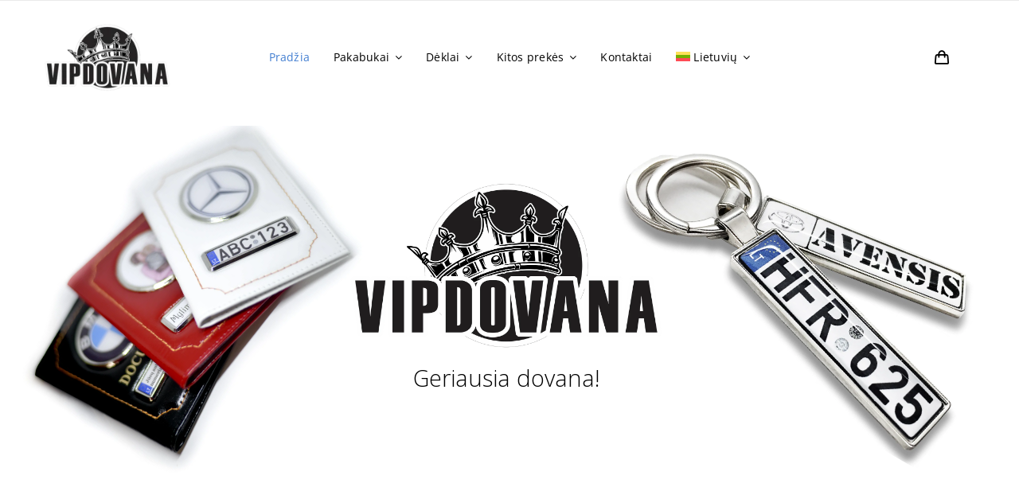

--- FILE ---
content_type: text/html; charset=UTF-8
request_url: https://vipdovana.lt/?wishlist-action
body_size: 31814
content:
<!DOCTYPE html>
<html class="avada-html-layout-wide avada-html-header-position-top avada-is-100-percent-template" lang="lt-LT" prefix="og: http://ogp.me/ns# fb: http://ogp.me/ns/fb#">
<head>
	<meta http-equiv="X-UA-Compatible" content="IE=edge" />
	<meta http-equiv="Content-Type" content="text/html; charset=utf-8"/>
	<meta name="viewport" content="width=device-width, initial-scale=1" />
	<meta name='robots' content='index, follow, max-image-preview:large, max-snippet:-1, max-video-preview:-1' />
<link rel="alternate" hreflang="lt" href="https://vipdovana.lt/" />
<link rel="alternate" hreflang="ru" href="https://vipdovana.lt/ru/" />
<link rel="alternate" hreflang="en" href="https://vipdovana.lt/en/" />
<link rel="alternate" hreflang="x-default" href="https://vipdovana.lt/" />

	<!-- This site is optimized with the Yoast SEO plugin v21.1 - https://yoast.com/wordpress/plugins/seo/ -->
	<title>Pradžia - VIPDOVANA</title>
	<link rel="canonical" href="https://vipdovana.lt/" />
	<meta property="og:locale" content="lt_LT" />
	<meta property="og:type" content="website" />
	<meta property="og:title" content="Pradžia - VIPDOVANA" />
	<meta property="og:url" content="https://vipdovana.lt/" />
	<meta property="og:site_name" content="VIPDOVANA" />
	<meta property="article:publisher" content="https://www.facebook.com/Vipdovana.lt/" />
	<meta property="article:modified_time" content="2023-08-16T17:31:21+00:00" />
	<meta name="twitter:card" content="summary_large_image" />
	<script type="application/ld+json" class="yoast-schema-graph">{"@context":"https://schema.org","@graph":[{"@type":"WebPage","@id":"https://vipdovana.lt/","url":"https://vipdovana.lt/","name":"Pradžia - VIPDOVANA","isPartOf":{"@id":"https://vipdovana.lt/#website"},"about":{"@id":"https://vipdovana.lt/#organization"},"datePublished":"2015-09-14T00:30:45+00:00","dateModified":"2023-08-16T17:31:21+00:00","breadcrumb":{"@id":"https://vipdovana.lt/#breadcrumb"},"inLanguage":"lt-LT","potentialAction":[{"@type":"ReadAction","target":["https://vipdovana.lt/"]}]},{"@type":"BreadcrumbList","@id":"https://vipdovana.lt/#breadcrumb","itemListElement":[{"@type":"ListItem","position":1,"name":"Home"}]},{"@type":"WebSite","@id":"https://vipdovana.lt/#website","url":"https://vipdovana.lt/","name":"VIPDOVANA","description":"Geriausia dovana!","publisher":{"@id":"https://vipdovana.lt/#organization"},"potentialAction":[{"@type":"SearchAction","target":{"@type":"EntryPoint","urlTemplate":"https://vipdovana.lt/?s={search_term_string}"},"query-input":"required name=search_term_string"}],"inLanguage":"lt-LT"},{"@type":"Organization","@id":"https://vipdovana.lt/#organization","name":"VIPDOVANA","url":"https://vipdovana.lt/","logo":{"@type":"ImageObject","inLanguage":"lt-LT","@id":"https://vipdovana.lt/#/schema/logo/image/","url":"https://vipdovana.lt/wp-content/uploads/2023/08/cropped-3-8-1.png","contentUrl":"https://vipdovana.lt/wp-content/uploads/2023/08/cropped-3-8-1.png","width":569,"height":569,"caption":"VIPDOVANA"},"image":{"@id":"https://vipdovana.lt/#/schema/logo/image/"},"sameAs":["https://www.facebook.com/Vipdovana.lt/","https://www.instagram.com/vipdovana/"]}]}</script>
	<!-- / Yoast SEO plugin. -->


<script type='application/javascript'>console.log('PixelYourSite Free version 9.4.7.1');</script>
<link rel='dns-prefetch' href='//cdnjs.cloudflare.com' />
<link rel="alternate" type="application/rss+xml" title="VIPDOVANA &raquo; Įrašų RSS srautas" href="https://vipdovana.lt/feed/" />
<link rel="alternate" type="application/rss+xml" title="VIPDOVANA &raquo; Komentarų RSS srautas" href="https://vipdovana.lt/comments/feed/" />
		
		
		
				
		<meta property="og:title" content="Pradžia"/>
		<meta property="og:type" content="article"/>
		<meta property="og:url" content="https://vipdovana.lt/"/>
		<meta property="og:site_name" content="VIPDOVANA"/>
		<meta property="og:description" content="Naujausi pakabukai   Naujausi dėklai   Kitos prekės     
Tai unikali dovana, kuri tiks kiekvieno automobilio savininkui! Nesvarbu, vyrui ar moteriai, nes juos vienija viena – automobilis! 
Galimybė papuošti pakabuką savo norimu užrašu ar mėgstamu vaizdu. 
Pagrindas pagamintas iš 1,5 mm nerūdijančio plieno."/>

									<meta property="og:image" content="https://vipdovana.lt/wp-content/uploads/2023/08/cropped-3-8.png"/>
							<link rel='stylesheet' id='wpml-blocks-css' href='https://vipdovana.lt/wp-content/plugins/sitepress-multilingual-cms/dist/css/blocks/styles.css?ver=4.6.5' type='text/css' media='all' />
<style id='woocommerce-inline-inline-css' type='text/css'>
.woocommerce form .form-row .required { visibility: visible; }
</style>
<link rel='stylesheet' id='wpml-menu-item-0-css' href='https://vipdovana.lt/wp-content/plugins/sitepress-multilingual-cms/templates/language-switchers/menu-item/style.min.css?ver=1' type='text/css' media='all' />
<link rel='stylesheet' id='select2css-css' href='//cdnjs.cloudflare.com/ajax/libs/select2/4.0.7/css/select2.css?ver=1.0' type='text/css' media='all' />
<link rel='stylesheet' id='wcpa-frontend-css' href='https://vipdovana.lt/wp-content/plugins/woo-custom-product-addons-pro/assets/css/style_1.css?ver=5.0.15' type='text/css' media='all' />
<link rel='stylesheet' id='fusion-dynamic-css-css' href='https://vipdovana.lt/wp-content/uploads/fusion-styles/aa7d91318b0e91b0ad6595135e6f9bf4.min.css?ver=3.11.2' type='text/css' media='all' />
<script type="text/template" id="tmpl-variation-template">
	<div class="woocommerce-variation-description">{{{ data.variation.variation_description }}}</div>
	<div class="woocommerce-variation-price">{{{ data.variation.price_html }}}</div>
	<div class="woocommerce-variation-availability">{{{ data.variation.availability_html }}}</div>
</script>
<script type="text/template" id="tmpl-unavailable-variation-template">
	<p>Deja, šis produktas neprieinamas. Pasirinkite kitokią kombinaciją.</p>
</script>
<script type='text/javascript' id='wpml-cookie-js-extra'>
/* <![CDATA[ */
var wpml_cookies = {"wp-wpml_current_language":{"value":"lt","expires":1,"path":"\/"}};
var wpml_cookies = {"wp-wpml_current_language":{"value":"lt","expires":1,"path":"\/"}};
/* ]]> */
</script>
<script type='text/javascript' src='https://vipdovana.lt/wp-content/plugins/sitepress-multilingual-cms/res/js/cookies/language-cookie.js?ver=4.6.5' id='wpml-cookie-js'></script>
<script type='text/javascript' src='https://vipdovana.lt/wp-includes/js/jquery/jquery.min.js?ver=3.7.0' id='jquery-core-js'></script>
<script type='text/javascript' src='https://vipdovana.lt/wp-content/plugins/pixelyoursite/dist/scripts/jquery.bind-first-0.2.3.min.js?ver=6.3.1' id='jquery-bind-first-js'></script>
<script type='text/javascript' src='https://vipdovana.lt/wp-content/plugins/pixelyoursite/dist/scripts/js.cookie-2.1.3.min.js?ver=2.1.3' id='js-cookie-pys-js'></script>
<script type='text/javascript' id='pys-js-extra'>
/* <![CDATA[ */
var pysOptions = {"staticEvents":{"facebook":{"init_event":[{"delay":0,"type":"static","name":"PageView","pixelIds":["122329044969095"],"eventID":"f5c5fc6e-ab59-4a31-a9a9-572001ae6d4e","params":{"page_title":"Prad\u017eia","post_type":"page","post_id":16572,"plugin":"PixelYourSite","user_role":"guest","event_url":"vipdovana.lt\/"},"e_id":"init_event","ids":[],"hasTimeWindow":false,"timeWindow":0,"woo_order":"","edd_order":""}]}},"dynamicEvents":[],"triggerEvents":[],"triggerEventTypes":[],"facebook":{"pixelIds":["122329044969095"],"advancedMatching":[],"advancedMatchingEnabled":true,"removeMetadata":false,"contentParams":{"post_type":"page","post_id":16572,"content_name":"Prad\u017eia"},"commentEventEnabled":true,"wooVariableAsSimple":false,"downloadEnabled":true,"formEventEnabled":true,"serverApiEnabled":true,"wooCRSendFromServer":false,"send_external_id":null},"debug":"","siteUrl":"https:\/\/vipdovana.lt","ajaxUrl":"https:\/\/vipdovana.lt\/wp-admin\/admin-ajax.php","ajax_event":"735e9e01e1","enable_remove_download_url_param":"1","cookie_duration":"7","last_visit_duration":"60","enable_success_send_form":"","ajaxForServerEvent":"1","send_external_id":"1","external_id_expire":"180","gdpr":{"ajax_enabled":false,"all_disabled_by_api":false,"facebook_disabled_by_api":false,"analytics_disabled_by_api":false,"google_ads_disabled_by_api":false,"pinterest_disabled_by_api":false,"bing_disabled_by_api":false,"externalID_disabled_by_api":false,"facebook_prior_consent_enabled":true,"analytics_prior_consent_enabled":true,"google_ads_prior_consent_enabled":null,"pinterest_prior_consent_enabled":true,"bing_prior_consent_enabled":true,"cookiebot_integration_enabled":false,"cookiebot_facebook_consent_category":"marketing","cookiebot_analytics_consent_category":"statistics","cookiebot_tiktok_consent_category":"marketing","cookiebot_google_ads_consent_category":null,"cookiebot_pinterest_consent_category":"marketing","cookiebot_bing_consent_category":"marketing","consent_magic_integration_enabled":false,"real_cookie_banner_integration_enabled":false,"cookie_notice_integration_enabled":false,"cookie_law_info_integration_enabled":false},"cookie":{"disabled_all_cookie":false,"disabled_advanced_form_data_cookie":false,"disabled_landing_page_cookie":false,"disabled_first_visit_cookie":false,"disabled_trafficsource_cookie":false,"disabled_utmTerms_cookie":false,"disabled_utmId_cookie":false},"woo":{"enabled":true,"enabled_save_data_to_orders":true,"addToCartOnButtonEnabled":true,"addToCartOnButtonValueEnabled":true,"addToCartOnButtonValueOption":"price","singleProductId":null,"removeFromCartSelector":"form.woocommerce-cart-form .remove","addToCartCatchMethod":"add_cart_hook","is_order_received_page":false,"containOrderId":false},"edd":{"enabled":false}};
/* ]]> */
</script>
<script type='text/javascript' src='https://vipdovana.lt/wp-content/plugins/pixelyoursite/dist/scripts/public.js?ver=9.4.7.1' id='pys-js'></script>
<link rel="https://api.w.org/" href="https://vipdovana.lt/wp-json/" /><link rel="alternate" type="application/json" href="https://vipdovana.lt/wp-json/wp/v2/pages/16572" /><link rel="EditURI" type="application/rsd+xml" title="RSD" href="https://vipdovana.lt/xmlrpc.php?rsd" />
<meta name="generator" content="WordPress 6.3.1" />
<meta name="generator" content="WooCommerce 8.0.3" />
<link rel='shortlink' href='https://vipdovana.lt/' />
<link rel="alternate" type="application/json+oembed" href="https://vipdovana.lt/wp-json/oembed/1.0/embed?url=https%3A%2F%2Fvipdovana.lt%2F" />
<link rel="alternate" type="text/xml+oembed" href="https://vipdovana.lt/wp-json/oembed/1.0/embed?url=https%3A%2F%2Fvipdovana.lt%2F&#038;format=xml" />
<meta name="generator" content="WPML ver:4.6.5 stt:1,32,45;" />
<style type="text/css" id="css-fb-visibility">@media screen and (max-width: 640px){.fusion-no-small-visibility{display:none !important;}body .sm-text-align-center{text-align:center !important;}body .sm-text-align-left{text-align:left !important;}body .sm-text-align-right{text-align:right !important;}body .sm-flex-align-center{justify-content:center !important;}body .sm-flex-align-flex-start{justify-content:flex-start !important;}body .sm-flex-align-flex-end{justify-content:flex-end !important;}body .sm-mx-auto{margin-left:auto !important;margin-right:auto !important;}body .sm-ml-auto{margin-left:auto !important;}body .sm-mr-auto{margin-right:auto !important;}body .fusion-absolute-position-small{position:absolute;top:auto;width:100%;}.awb-sticky.awb-sticky-small{ position: sticky; top: var(--awb-sticky-offset,0); }}@media screen and (min-width: 641px) and (max-width: 1024px){.fusion-no-medium-visibility{display:none !important;}body .md-text-align-center{text-align:center !important;}body .md-text-align-left{text-align:left !important;}body .md-text-align-right{text-align:right !important;}body .md-flex-align-center{justify-content:center !important;}body .md-flex-align-flex-start{justify-content:flex-start !important;}body .md-flex-align-flex-end{justify-content:flex-end !important;}body .md-mx-auto{margin-left:auto !important;margin-right:auto !important;}body .md-ml-auto{margin-left:auto !important;}body .md-mr-auto{margin-right:auto !important;}body .fusion-absolute-position-medium{position:absolute;top:auto;width:100%;}.awb-sticky.awb-sticky-medium{ position: sticky; top: var(--awb-sticky-offset,0); }}@media screen and (min-width: 1025px){.fusion-no-large-visibility{display:none !important;}body .lg-text-align-center{text-align:center !important;}body .lg-text-align-left{text-align:left !important;}body .lg-text-align-right{text-align:right !important;}body .lg-flex-align-center{justify-content:center !important;}body .lg-flex-align-flex-start{justify-content:flex-start !important;}body .lg-flex-align-flex-end{justify-content:flex-end !important;}body .lg-mx-auto{margin-left:auto !important;margin-right:auto !important;}body .lg-ml-auto{margin-left:auto !important;}body .lg-mr-auto{margin-right:auto !important;}body .fusion-absolute-position-large{position:absolute;top:auto;width:100%;}.awb-sticky.awb-sticky-large{ position: sticky; top: var(--awb-sticky-offset,0); }}</style>	<noscript><style>.woocommerce-product-gallery{ opacity: 1 !important; }</style></noscript>
	<meta name="generator" content="Powered by Slider Revolution 6.6.14 - responsive, Mobile-Friendly Slider Plugin for WordPress with comfortable drag and drop interface." />
<style>:root{  --wcpaSectionTitleSize:14px;   --wcpaLabelSize:14px;   --wcpaDescSize:13px;   --wcpaErrorSize:13px;   --wcpaLabelWeight:normal;   --wcpaDescWeight:normal;   --wcpaBorderWidth:1px;   --wcpaBorderRadius:6px;   --wcpaInputHeight:45px;   --wcpaCheckLabelSize:14px;   --wcpaCheckBorderWidth:1px;   --wcpaCheckWidth:20px;   --wcpaCheckHeight:20px;   --wcpaCheckBorderRadius:4px;   --wcpaCheckButtonRadius:5px;   --wcpaCheckButtonBorder:2px;   --wcpaQtyWidth:100px;   --wcpaQtyHeight:45px;   --wcpaQtyRadius:6px; }:root{  --wcpaSectionTitleColor:#4A4A4A;   --wcpaSectionTitleBg:rgba(238,238,238,0.28);   --wcpaLineColor:#Bebebe;   --wcpaButtonColor:#3340d3;   --wcpaLabelColor:#424242;   --wcpaDescColor:#797979;   --wcpaBorderColor:#c6d0e9;   --wcpaBorderColorFocus:#3561f3;   --wcpaInputBgColor:#FFFFFF;   --wcpaInputColor:#5d5d5d;   --wcpaCheckLabelColor:#4a4a4a;   --wcpaCheckBgColor:#3340d3;   --wcpaCheckBorderColor:#B9CBE3;   --wcpaCheckTickColor:#ffffff;   --wcpaRadioBgColor:#3340d3;   --wcpaRadioBorderColor:#B9CBE3;   --wcpaRadioSelBorderColor:#3340d3;   --wcpaButtonTextColor:#ffffff;   --wcpaErrorColor:#F55050;   --wcpaCheckButtonColor:#CAE2F9;   --wcpaCheckButtonBorderColor:#EEEEEE;   --wcpaCheckButtonSelectionColor:#CECECE;   --wcpaImageSelectionOutline:#3340d3;   --wcpaImageTickBg:#2649FF;   --wcpaImageTickColor:#FFFFFF;   --wcpaImageTickBorder:#FFFFFF;   --wcpaImageMagnifierBg:#2649FF;   --wcpaImageMagnifierColor:#ffffff;   --wcpaImageMagnifierBorder:#FFFFFF;   --wcpaImageSelectionShadow:rgba(0,0,0,0.25);   --wcpaCheckToggleBg:#CAE2F9;   --wcpaCheckToggleCircleColor:#FFFFFF;   --wcpaCheckToggleBgActive:#BADA55;   --wcpaQtyButtonColor:#EEEEEE;   --wcpaQtyButtonHoverColor:#DDDDDD;   --wcpaQtyButtonTextColor:#424242; }:root{  --wcpaLeftLabelWidth:120px; }</style><link rel="icon" href="https://vipdovana.lt/wp-content/uploads/2023/08/cropped-1-1-1-32x32.png" sizes="32x32" />
<link rel="icon" href="https://vipdovana.lt/wp-content/uploads/2023/08/cropped-1-1-1-192x192.png" sizes="192x192" />
<link rel="apple-touch-icon" href="https://vipdovana.lt/wp-content/uploads/2023/08/cropped-1-1-1-180x180.png" />
<meta name="msapplication-TileImage" content="https://vipdovana.lt/wp-content/uploads/2023/08/cropped-1-1-1-270x270.png" />
<script>function setREVStartSize(e){
			//window.requestAnimationFrame(function() {
				window.RSIW = window.RSIW===undefined ? window.innerWidth : window.RSIW;
				window.RSIH = window.RSIH===undefined ? window.innerHeight : window.RSIH;
				try {
					var pw = document.getElementById(e.c).parentNode.offsetWidth,
						newh;
					pw = pw===0 || isNaN(pw) || (e.l=="fullwidth" || e.layout=="fullwidth") ? window.RSIW : pw;
					e.tabw = e.tabw===undefined ? 0 : parseInt(e.tabw);
					e.thumbw = e.thumbw===undefined ? 0 : parseInt(e.thumbw);
					e.tabh = e.tabh===undefined ? 0 : parseInt(e.tabh);
					e.thumbh = e.thumbh===undefined ? 0 : parseInt(e.thumbh);
					e.tabhide = e.tabhide===undefined ? 0 : parseInt(e.tabhide);
					e.thumbhide = e.thumbhide===undefined ? 0 : parseInt(e.thumbhide);
					e.mh = e.mh===undefined || e.mh=="" || e.mh==="auto" ? 0 : parseInt(e.mh,0);
					if(e.layout==="fullscreen" || e.l==="fullscreen")
						newh = Math.max(e.mh,window.RSIH);
					else{
						e.gw = Array.isArray(e.gw) ? e.gw : [e.gw];
						for (var i in e.rl) if (e.gw[i]===undefined || e.gw[i]===0) e.gw[i] = e.gw[i-1];
						e.gh = e.el===undefined || e.el==="" || (Array.isArray(e.el) && e.el.length==0)? e.gh : e.el;
						e.gh = Array.isArray(e.gh) ? e.gh : [e.gh];
						for (var i in e.rl) if (e.gh[i]===undefined || e.gh[i]===0) e.gh[i] = e.gh[i-1];
											
						var nl = new Array(e.rl.length),
							ix = 0,
							sl;
						e.tabw = e.tabhide>=pw ? 0 : e.tabw;
						e.thumbw = e.thumbhide>=pw ? 0 : e.thumbw;
						e.tabh = e.tabhide>=pw ? 0 : e.tabh;
						e.thumbh = e.thumbhide>=pw ? 0 : e.thumbh;
						for (var i in e.rl) nl[i] = e.rl[i]<window.RSIW ? 0 : e.rl[i];
						sl = nl[0];
						for (var i in nl) if (sl>nl[i] && nl[i]>0) { sl = nl[i]; ix=i;}
						var m = pw>(e.gw[ix]+e.tabw+e.thumbw) ? 1 : (pw-(e.tabw+e.thumbw)) / (e.gw[ix]);
						newh =  (e.gh[ix] * m) + (e.tabh + e.thumbh);
					}
					var el = document.getElementById(e.c);
					if (el!==null && el) el.style.height = newh+"px";
					el = document.getElementById(e.c+"_wrapper");
					if (el!==null && el) {
						el.style.height = newh+"px";
						el.style.display = "block";
					}
				} catch(e){
					console.log("Failure at Presize of Slider:" + e)
				}
			//});
		  };</script>
		<style type="text/css" id="wp-custom-css">
			.woocommerce table.cart .product-name img, .woocommerce-page #content table.cart .product-name img, .woocommerce-page table.cart .product-name img{
	max-width: 180px;
}
.shop_table .product-thumbnail {
    width: auto;
}
.wc-proceed-to-checkout {
    display: flex;
    justify-content: flex-end;
    align-items: center;
    gap: 15px;
		flex-wrap: wrap;
}
.cart-collaterals .cart_totals .checkout-button, .cart-collaterals .cart_totals .fusion-button {
    clear: none;
		float: none;
}

a.fusion-button.button-default.fusion-button-default-size.button.checkout-button.button.alt.wc-forward {
    margin-top: 0 !important;
}

.cart_totals table th {
    width: auto;
}
.wcpa_cart_meta {
    padding: 0;
}
.checkout .shop_table tfoot th {
    width: auto;
}

form.checkout .shop_table tbody .product-thumbnail {
    display: none;
}
.woocommerce-cart .shop_table .product-name {
    width: 66%;
}

/*.checkout .shop_table tfoot td {
    text-align: left;
    width: 100% !important;
    min-width: 250px;
}*/
.checkout .shop_table tfoot td {
    text-align: right;
}

.checkout .shop_table tfoot th {
    text-align: left;
}
.woocommerce-checkout table.shop_table.woocommerce-checkout-review-order-table td, .woocommerce-checkout table.shop_table.woocommerce-checkout-review-order-table th {
    width: 50%;
}
.shop_table .product-name {
    width: auto;
}
.fusion-woo-checkout-order-review-tb ul.woocommerce-shipping-methods li label, .fusion-woo-checkout-payment-tb ul.woocommerce-shipping-methods li label {
    padding-left: 0px;
}
.fusion-woo-checkout-order-review-tb ul li>label:before, .fusion-woo-checkout-payment-tb ul li>label:before {
    left: 0;
}
.fusion-woo-checkout-order-review-tb ul.woocommerce-shipping-methods li label, .fusion-woo-checkout-payment-tb ul.woocommerce-shipping-methods li label {
    padding-left: 20px;
}
.fusion-woo-checkout-order-review-tb ul li>label:after, .fusion-woo-checkout-payment-tb ul li>label:after {
    content: "";
    left: 4px;
}

.woocommer-checkout .woocommerce-checkout table.shop_table.woocommerce-checkout-review-order-table td, .woocommerce-checkout table.shop_table.woocommerce-checkout-review-order-table th {
    width: 50%;
}

@media (min-width: 768px){
	.cart_totals table th {
    padding-right: 50px;
	}
}
@media (max-width: 767px){
	.woocommerce-cart .cart-collaterals table.shop_table.shop_table_responsive tbody tr {
    display: grid;
    grid-template-columns: 1fr 1fr;
}
	.woocommerce-cart .cart-collaterals table.shop_table.shop_table_responsive tbody tr.shipping{
    grid-template-columns: 1fr;
}
		.woocommerce-cart .cart-collaterals table.shop_table.shop_table_responsive tbody tr td{
    width: 100%;
}
	tr.woocommerce-shipping-totals.shipping th{
		text-align: left;
	}

	
	.woocommerce-checkout table.shop_table.woocommerce-checkout-review-order-table td, .woocommerce-checkout table.shop_table.woocommerce-checkout-review-order-table th {
    width: auto;
}
	
	.woocommerce-checkout  table.shop_table.woocommerce-checkout-review-order-table tr.woocommerce-shipping-totals.shipping td, .woocommerce-checkout  table.shop_table.woocommerce-checkout-review-order-table tr.woocommerce-shipping-totals.shipping th {
    display: block;
    width: 100% !important;
}
	.woocommer-checkout .woocommerce-checkout table.shop_table.woocommerce-checkout-review-order-table tr td:first-child, .woocommerce-checkout table.shop_table.woocommerce-checkout-review-order-table tr th:first-child {
    width: 70%;
}
	.woocommerce-checkout table.shop_table.woocommerce-checkout-review-order-table tr:first-child td:last-child, 	.woocommerce-checkout table.shop_table.woocommerce-checkout-review-order-table tr:first-child th:last-child {
    width: 30% !important;
    max-width: 30% !important;
}
	.fusion-layout-column.fusion_builder_column.fusion-builder-column-8.fusion_builder_column_1_2.\31 _2.fusion-flex-column {
    width: 100% !important;
    margin: 37px 0;
}
	
	.shop_table_responsive.woocommerce-cart-form__contents .product-thumbnail {
    width: auto !important;
}
	
	.woocommerce table.cart .product-name img, .woocommerce-page #content table.cart .product-name img, .woocommerce-page table.cart .product-name img {
    max-width: 220px !important;
}
	.shop_table_responsive.woocommerce-cart-form__contents .product-name {
    width: 100% !important;
}

	#shipping_method {
    text-align: left;
	}

	.wc-proceed-to-checkout {
    justify-content: center;
	}
	h2.fusion-responsive-typography-calculated {
    text-align: center;
	}

	.fusion-product-name-wrapper {
    display: flex;
    justify-content: center;
	}
}
@media only screen and (max-width: 500px){
	
	.woocommerce-checkout table.shop_table.woocommerce-checkout-review-order-table tr:first-child td:last-child, .woocommerce-checkout table.shop_table.woocommerce-checkout-review-order-table tr:first-child th:last-child {
    width: 19% !important;
    max-width: 19% !important;
}
}
/*Fix Code End*/

#hideform {
	display: none;
}
#hide-product-image {
	display: none;
}
.wcpa_options_total, .wcpa_product_total, .wcpa_field_price {
	display: none !important;
}
/* shipping section wider  */
div.fusion-woo-cart-totals-wrapper ul li label:before, div.fusion-woo-cart-totals-wrapper ul li input:checked+label:after {
top: 10px !important;
}

#shipping_method li label:before, #shipping_method li input:checked+label:after {
top: 10px !important;
}
@media only screen and (min-width: 500px){
#main-products > div > .swiper-wrapper > .swiper-slide > div > div > .fusion-image-wrapper > img {	
	height:16rem;
	max-width: 18rem;
} 
}
@media only screen and (max-width: 500px){
#main-products > div > .swiper-wrapper > .swiper-slide > div > div > .fusion-image-wrapper > img {	
	height:10rem;
} 
}
 
#main-products > div > .swiper-wrapper > .swiper-slide > div > div > .fusion-carousel-title {
	text-align: center;
} 
#main-products > div > .swiper-wrapper > .swiper-slide > div > div > .fusion-carousel-meta {
	text-align: center;
} 
/*
form.checkout .shop_table tfoot th {
width: 30% !important;
}

form.checkout .shop_table tfoot td {
width: 60% !important;
}*/

/*
.checkout .shop_table th.product-total {
width: 60% !important;
}*/


.woocommerce-shipping-calculator {
	display: none;
}
#post-6 > div > div > div > div > div > div > div > div.cart-collaterals > div.cart_totals.calculated_shipping {
	width: 100% !important;
}
.multiparcels-carrier-icon-image-holder {
	display: inline-block;
}
#footer-copy {
	height: 90px !important;
}

#wrapper > div.fusion-tb-header > div.fusion-fullwidth.fullwidth-box.fusion-builder-row-1.fusion-flex-container.nonhundred-percent-fullwidth.non-hundred-percent-height-scrolling.fusion-no-small-visibility {
	display: none;
}

#payment > div > div > div > p {
	display: none;
}

/* product hover */
.show_details_button, .fusion-rollover-linebreak {
	display: none !important;
}

.fusion-woo-product-design-clean .products .product .product-title, .fusion-woo-product-design-clean .slides .product .product-title {
font-style: normal !important;
}

#paslaugos {
	margin-bottom: -80px;
}

.wcpa_form_outer {
	font-family: open sans !important;
	color: black;
}

.awb-icon-check-square-o {
	display: none !important;
}

.catalog-ordering {
	display: none !important;
}
.multiparcels_carrier_icon {
	display: none;
}
.wcpa_form_error {
	display: none;
}
.paslaugos-box > .fusion-column {
		margin-bottom: -50px !important;
}
.input-text, #select2-billing_country-container, #select2-mp-wc-pickup-point-shipping-select-container, .select2-results__option { color: black !important;}

#credit {
	margin-top: -2px !important;
border-left: 1px solid #e5e5e5;
border-top: 2px solid #f2f2f2;
border-bottom: 1px solid #e5e5e5;
border-bottom: 1px solid #e5e5e5;
background-color: #f2f2f2;
border-bottom: 1px solid #e5e5e5;
/* box-shadow: 0 1px 0 rgba(255, 255, 255, 0); */
border-radius: 3px;
}

/*@media only screen and (max-width: 600px) {
	#post-6 > div > div > div.cart-collaterals > div.cart_totals > table > tbody > tr.woocommerce-shipping-totals.shipping > th {
		color: white;
	}
	.cart_totals table th {
max-width: 0% !important;
	}
	form.checkout .shop_table tfoot th {
    width: 0% !important;
}
}

#post-16586 > div > form > div > div > div.fusion-layout-column.fusion_builder_column.fusion-builder-column-8.fusion-flex-column {
	width:100%;
}
#post-16586 > div > form > div > div > div.fusion-layout-column.fusion_builder_column.fusion-builder-column-7.fusion-flex-column{
	width:100%;

}
#post-16586 > div > form > div > div > div.fusion-layout-column.fusion_builder_column.fusion-builder-column-8.fusion-flex-column > div > div.fusion-woo-checkout-order-review-tb.fusion-woo-checkout-order-review-tb-1 > table > tbody > tr.cart_item.wcpa_cart_has_fields > td.product-name {
	width: 65% !important
}*/
		</style>
				<script type="text/javascript">
			var doc = document.documentElement;
			doc.setAttribute( 'data-useragent', navigator.userAgent );
		</script>
		<style type="text/css" id="fusion-builder-template-footer-css">.dark-container {
  color: var(--awb-color1);
}</style>
	</head>

<body class="home page-template page-template-100-width page-template-100-width-php page page-id-16572 theme-Avada woocommerce-no-js fusion-image-hovers fusion-pagination-sizing fusion-button_type-flat fusion-button_span-no fusion-button_gradient-linear avada-image-rollover-circle-no avada-image-rollover-no fusion-body ltr fusion-sticky-header no-tablet-sticky-header no-mobile-sticky-header no-mobile-slidingbar fusion-disable-outline fusion-sub-menu-fade mobile-logo-pos-left layout-wide-mode avada-has-boxed-modal-shadow-none layout-scroll-offset-full avada-has-zero-margin-offset-top fusion-top-header menu-text-align-left fusion-woo-product-design-clean fusion-woo-shop-page-columns-4 fusion-woo-related-columns-4 fusion-woo-archive-page-columns-4 fusion-woocommerce-equal-heights avada-has-woo-gallery-disabled woo-sale-badge-circle woo-outofstock-badge-top_bar mobile-menu-design-modern fusion-hide-pagination-text fusion-header-layout-v2 avada-responsive avada-footer-fx-none avada-menu-highlight-style-bar fusion-search-form-classic fusion-main-menu-search-dropdown fusion-avatar-square avada-dropdown-styles avada-blog-layout-grid avada-blog-archive-layout-grid avada-header-shadow-no avada-menu-icon-position-left avada-has-megamenu-shadow avada-has-pagetitle-100-width avada-has-pagetitle-bg-full avada-has-main-nav-search-icon avada-has-titlebar-hide avada-has-pagination-padding avada-flyout-menu-direction-fade avada-ec-views-v1" data-awb-post-id="16572">
		<a class="skip-link screen-reader-text" href="#content">Skip to content</a>

	<div id="boxed-wrapper">
		
		<div id="wrapper" class="fusion-wrapper">
			<div id="home" style="position:relative;top:-1px;"></div>
												<div class="fusion-tb-header"><div class="fusion-fullwidth fullwidth-box fusion-builder-row-1 fusion-flex-container nonhundred-percent-fullwidth non-hundred-percent-height-scrolling fusion-no-small-visibility" style="--awb-border-sizes-top:3px;--awb-border-color:var(--awb-color5);--awb-border-radius-top-left:0px;--awb-border-radius-top-right:0px;--awb-border-radius-bottom-right:0px;--awb-border-radius-bottom-left:0px;--awb-padding-right-small:15px;--awb-padding-left-small:15px;--awb-flex-wrap:wrap;" ><div class="fusion-builder-row fusion-row fusion-flex-align-items-stretch fusion-flex-content-wrap" style="max-width:1216.8px;margin-left: calc(-4% / 2 );margin-right: calc(-4% / 2 );"><div class="fusion-layout-column fusion_builder_column fusion-builder-column-0 fusion_builder_column_1_4 1_4 fusion-flex-column fusion-no-small-visibility" style="--awb-bg-size:cover;--awb-width-large:25%;--awb-margin-top-large:0px;--awb-spacing-right-large:7.68%;--awb-margin-bottom-large:0px;--awb-spacing-left-large:7.68%;--awb-width-medium:25%;--awb-order-medium:0;--awb-spacing-right-medium:7.68%;--awb-spacing-left-medium:7.68%;--awb-width-small:50%;--awb-order-small:0;--awb-spacing-right-small:3.84%;--awb-spacing-left-small:3.84%;"><div class="fusion-column-wrapper fusion-column-has-shadow fusion-flex-justify-content-center fusion-content-layout-column"><div class="fusion-social-links fusion-social-links-1" style="--awb-margin-top:0px;--awb-margin-right:0px;--awb-margin-bottom:0px;--awb-margin-left:0px;--awb-box-border-top:0px;--awb-box-border-right:0px;--awb-box-border-bottom:0px;--awb-box-border-left:0px;--awb-icon-colors-hover:var(--awb-color3);--awb-box-colors-hover:hsla(var(--awb-color7-h),var(--awb-color7-s),calc( var(--awb-color7-l) + 62% ),calc( var(--awb-color7-a) - 20% ));--awb-box-border-color:var(--awb-color3);--awb-box-border-color-hover:var(--awb-color4);"><div class="fusion-social-networks color-type-custom"><div class="fusion-social-networks-wrapper"><a class="fusion-social-network-icon fusion-tooltip fusion-facebook awb-icon-facebook" style="color:var(--awb-color7);font-size:16px;" data-placement="top" data-title="Facebook" data-toggle="tooltip" title="Facebook" aria-label="facebook" target="_blank" rel="noopener noreferrer" href="#"></a><a class="fusion-social-network-icon fusion-tooltip fusion-twitter awb-icon-twitter" style="color:var(--awb-color7);font-size:16px;" data-placement="top" data-title="Twitter" data-toggle="tooltip" title="Twitter" aria-label="twitter" target="_blank" rel="noopener noreferrer" href="#"></a><a class="fusion-social-network-icon fusion-tooltip fusion-instagram awb-icon-instagram" style="color:var(--awb-color7);font-size:16px;" data-placement="top" data-title="Instagram" data-toggle="tooltip" title="Instagram" aria-label="instagram" target="_blank" rel="noopener noreferrer" href="#"></a><a class="fusion-social-network-icon fusion-tooltip fusion-youtube awb-icon-youtube" style="color:var(--awb-color7);font-size:16px;" data-placement="top" data-title="YouTube" data-toggle="tooltip" title="YouTube" aria-label="youtube" target="_blank" rel="noopener noreferrer" href="#"></a><a class="fusion-social-network-icon fusion-tooltip fusion-pinterest awb-icon-pinterest" style="color:var(--awb-color7);font-size:16px;" data-placement="top" data-title="Pinterest" data-toggle="tooltip" title="Pinterest" aria-label="pinterest" target="_blank" rel="noopener noreferrer" href="#"></a></div></div></div></div></div><div class="fusion-layout-column fusion_builder_column fusion-builder-column-1 fusion_builder_column_1_2 1_2 fusion-flex-column" style="--awb-bg-size:cover;--awb-width-large:50%;--awb-margin-top-large:0px;--awb-spacing-right-large:0%;--awb-margin-bottom-large:0px;--awb-spacing-left-large:0%;--awb-width-medium:50%;--awb-order-medium:0;--awb-spacing-right-medium:0%;--awb-spacing-left-medium:0%;--awb-width-small:100%;--awb-order-small:1;--awb-spacing-right-small:1.92%;--awb-spacing-left-small:1.92%;"><div class="fusion-column-wrapper fusion-column-has-shadow fusion-flex-justify-content-center fusion-content-layout-column"><div class="fusion-title title fusion-title-1 fusion-sep-none fusion-title-center fusion-title-rotating fusion-loop-on fusion-title-clipIn fusion-title-size-two" style="--awb-text-color:var(--awb-color5);--awb-margin-bottom:10px;--awb-margin-bottom-small:12px;--awb-font-size:11px;"><h2 class="fusion-title-heading title-heading-center fusion-responsive-typography-calculated" style="margin:0;font-size:1em;letter-spacing:0.03rem;--fontSize:11;--minFontSize:11;line-height:var(--awb-typography1-line-height);"><span class="fusion-animated-text-prefix"></span> <span class="fusion-animated-texts-wrapper" style="text-align: center;" data-length="line" data-minDisplayTime="1200"><span class="fusion-animated-texts"><span data-in-effect="clipIn" class="fusion-animated-text" data-in-sequence="true" data-out-reverse="true" data-out-effect="clipOut">15% OFF YOUR FIRST ORDER!</span><span data-in-effect="clipIn" class="fusion-animated-text" data-in-sequence="true" data-out-reverse="true" data-out-effect="clipOut">FREE STANDARD SHIPPING ON ORDERS OVER $49</span></span></span> <span class="fusion-animated-text-postfix"></span></h2></div></div></div><div class="fusion-layout-column fusion_builder_column fusion-builder-column-2 fusion_builder_column_1_4 1_4 fusion-flex-column fusion-no-small-visibility" style="--awb-bg-size:cover;--awb-width-large:25%;--awb-margin-top-large:0px;--awb-spacing-right-large:7.68%;--awb-margin-bottom-large:0px;--awb-spacing-left-large:7.68%;--awb-width-medium:25%;--awb-order-medium:0;--awb-spacing-right-medium:7.68%;--awb-spacing-left-medium:7.68%;--awb-width-small:50%;--awb-order-small:2;--awb-spacing-right-small:3.84%;--awb-spacing-left-small:3.84%;"><div class="fusion-column-wrapper fusion-column-has-shadow fusion-flex-justify-content-center fusion-content-layout-column"><div class="fusion-search-element fusion-search-element-1 fusion-search-form-clean" style="--awb-input-height:42px;--awb-text-color:var(--awb-color6);--awb-border-color:var(--awb-color1);--awb-focus-border-color:var(--awb-color1);--awb-text-size:14px;">		<form role="search" class="searchform fusion-search-form  fusion-search-form-clean" method="get" action="https://vipdovana.lt/">
			<div class="fusion-search-form-content">

				
				<div class="fusion-search-field search-field">
					<label><span class="screen-reader-text">Search for:</span>
													<input type="search" value="" name="s" class="s" placeholder="Search for products..." required aria-required="true" aria-label="Search for products..."/>
											</label>
				</div>
				<div class="fusion-search-button search-button">
					<input type="submit" class="fusion-search-submit searchsubmit" aria-label="Search" value="&#xf002;" />
									</div>

				<input type="hidden" name="post_type" value="product" /><input type="hidden" name="search_limit_to_post_titles" value="0" /><input type="hidden" name="fs" value="1" />
			</div>


			
		</form>
		</div></div></div></div></div><div class="fusion-fullwidth fullwidth-box fusion-builder-row-2 fusion-flex-container nonhundred-percent-fullwidth non-hundred-percent-height-scrolling fusion-custom-z-index" style="--awb-border-sizes-top:1px;--awb-border-color:var(--awb-color3);--awb-border-radius-top-left:0px;--awb-border-radius-top-right:0px;--awb-border-radius-bottom-right:0px;--awb-border-radius-bottom-left:0px;--awb-z-index:2005;--awb-padding-top:5px;--awb-padding-bottom:5px;--awb-padding-top-small:0px;--awb-padding-right-small:20px;--awb-padding-bottom-small:0px;--awb-padding-left-small:20px;--awb-margin-top-small:-1px;--awb-flex-wrap:wrap;" ><div class="fusion-builder-row fusion-row fusion-flex-align-items-stretch fusion-flex-content-wrap" style="max-width:1216.8px;margin-left: calc(-4% / 2 );margin-right: calc(-4% / 2 );"><div class="fusion-layout-column fusion_builder_column fusion-builder-column-3 fusion_builder_column_1_6 1_6 fusion-flex-column" style="--awb-bg-size:cover;--awb-width-large:16.666666666667%;--awb-margin-top-large:15px;--awb-spacing-right-large:0%;--awb-margin-bottom-large:15px;--awb-spacing-left-large:11.52%;--awb-width-medium:16.666666666667%;--awb-order-medium:0;--awb-spacing-right-medium:0%;--awb-margin-bottom-medium:0px;--awb-spacing-left-medium:11.52%;--awb-width-small:40%;--awb-order-small:1;--awb-spacing-right-small:0%;--awb-margin-bottom-small:15px;--awb-spacing-left-small:4.8%;"><div class="fusion-column-wrapper fusion-column-has-shadow fusion-flex-justify-content-center fusion-content-layout-column"><div class="fusion-image-element sm-text-align-center" style="--awb-max-width:160px;--awb-caption-title-font-family:var(--h2_typography-font-family);--awb-caption-title-font-weight:var(--h2_typography-font-weight);--awb-caption-title-font-style:var(--h2_typography-font-style);--awb-caption-title-size:var(--h2_typography-font-size);--awb-caption-title-transform:var(--h2_typography-text-transform);--awb-caption-title-line-height:var(--h2_typography-line-height);--awb-caption-title-letter-spacing:var(--h2_typography-letter-spacing);"><span class=" fusion-imageframe imageframe-none imageframe-1 hover-type-none"><a class="fusion-no-lightbox" href="https://vipdovana.lt/" target="_self" aria-label="cropped-3-8"><img decoding="async" width="300" height="190" alt="Avada Classic Shop" src="https://vipdovana.lt//wp-content/uploads/2023/08/cropped-3-8-2-300x190.png" class="img-responsive wp-image-20319 disable-lazyload" srcset="https://vipdovana.lt/wp-content/uploads/2023/08/cropped-3-8-2-200x127.png 200w, https://vipdovana.lt/wp-content/uploads/2023/08/cropped-3-8-2-400x254.png 400w, https://vipdovana.lt/wp-content/uploads/2023/08/cropped-3-8-2.png 569w" sizes="(max-width: 1024px) 100vw, (max-width: 640px) 100vw, 200px" /></a></span></div></div></div><div class="fusion-layout-column fusion_builder_column fusion-builder-column-4 fusion_builder_column_2_3 2_3 fusion-flex-column" style="--awb-bg-size:cover;--awb-width-large:66.666666666667%;--awb-margin-top-large:15px;--awb-spacing-right-large:0%;--awb-margin-bottom-large:15px;--awb-spacing-left-large:0%;--awb-width-medium:66.666666666667%;--awb-order-medium:1;--awb-spacing-right-medium:0%;--awb-spacing-left-medium:0%;--awb-width-small:30%;--awb-order-small:0;--awb-spacing-right-small:0%;--awb-spacing-left-small:0%;"><div class="fusion-column-wrapper fusion-column-has-shadow fusion-flex-justify-content-center fusion-content-layout-column"><nav class="awb-menu awb-menu_row awb-menu_em-hover mobile-mode-collapse-to-button awb-menu_icons-left awb-menu_dc-yes mobile-trigger-fullwidth-off awb-menu_mobile-toggle awb-menu_indent-left mobile-size-full-absolute loading mega-menu-loading awb-menu_desktop awb-menu_dropdown awb-menu_expand-right awb-menu_transition-slide_up" style="--awb-font-size:14px;--awb-text-transform:none;--awb-gap:30px;--awb-justify-content:center;--awb-color:var(--awb-color8);--awb-active-color:var(--awb-color5);--awb-submenu-color:#2b2e32;--awb-submenu-bg:#fff;--awb-submenu-sep-color:rgba(226,226,226,0);--awb-submenu-border-radius-top-left:8px;--awb-submenu-border-radius-top-right:8px;--awb-submenu-border-radius-bottom-right:8px;--awb-submenu-border-radius-bottom-left:8px;--awb-submenu-active-bg:var(--awb-color2);--awb-submenu-active-color:var(--awb-color8);--awb-submenu-text-transform:none;--awb-icons-color:var(--awb-color8);--awb-icons-hover-color:var(--awb-color5);--awb-main-justify-content:flex-start;--awb-mobile-color:var(--awb-color8);--awb-mobile-active-color:var(--awb-color5);--awb-mobile-trigger-font-size:24px;--awb-trigger-padding-right:12px;--awb-trigger-padding-left:12px;--awb-mobile-justify:flex-start;--awb-mobile-caret-left:auto;--awb-mobile-caret-right:0;--awb-box-shadow:4px 10px 36px -8px hsla(var(--awb-color8-h),var(--awb-color8-s),var(--awb-color8-l),calc( var(--awb-color8-a) - 92% ));;--awb-fusion-font-family-typography:inherit;--awb-fusion-font-style-typography:normal;--awb-fusion-font-weight-typography:400;--awb-fusion-font-family-submenu-typography:inherit;--awb-fusion-font-style-submenu-typography:normal;--awb-fusion-font-weight-submenu-typography:400;--awb-fusion-font-family-mobile-typography:inherit;--awb-fusion-font-style-mobile-typography:normal;--awb-fusion-font-weight-mobile-typography:400;" aria-label="Classic Shop Main Menu" data-breakpoint="640" data-count="0" data-transition-type="fade" data-transition-time="300"><button type="button" class="awb-menu__m-toggle awb-menu__m-toggle_no-text" aria-expanded="false" aria-controls="menu-classic-shop-main-menu"><span class="awb-menu__m-toggle-inner"><span class="collapsed-nav-text"><span class="screen-reader-text">Toggle Navigation</span></span><span class="awb-menu__m-collapse-icon awb-menu__m-collapse-icon_no-text"><span class="awb-menu__m-collapse-icon-open awb-menu__m-collapse-icon-open_no-text icon-classic-shop-sort"></span><span class="awb-menu__m-collapse-icon-close awb-menu__m-collapse-icon-close_no-text icon-classic-shop-close"></span></span></span></button><ul id="menu-classic-shop-main-menu" class="fusion-menu awb-menu__main-ul awb-menu__main-ul_row"><li  id="menu-item-20384"  class="menu-item menu-item-type-post_type menu-item-object-page menu-item-home current-menu-item page_item page-item-16572 current_page_item menu-item-20384 awb-menu__li awb-menu__main-li awb-menu__main-li_regular"  data-item-id="20384"><span class="awb-menu__main-background-default awb-menu__main-background-default_fade"></span><span class="awb-menu__main-background-active awb-menu__main-background-active_fade"></span><a  href="https://vipdovana.lt/" class="awb-menu__main-a awb-menu__main-a_regular"><span class="menu-text">Pradžia</span></a></li><li  id="menu-item-20798"  class="menu-item menu-item-type-taxonomy menu-item-object-product_cat menu-item-has-children menu-item-20798 awb-menu__li awb-menu__main-li awb-menu__main-li_regular"  data-item-id="20798"><span class="awb-menu__main-background-default awb-menu__main-background-default_fade"></span><span class="awb-menu__main-background-active awb-menu__main-background-active_fade"></span><a  href="https://vipdovana.lt/product-category/pakabukai/" class="awb-menu__main-a awb-menu__main-a_regular"><span class="menu-text">Pakabukai</span><span class="awb-menu__open-nav-submenu-hover"></span></a><button type="button" aria-label="Open submenu of Pakabukai" aria-expanded="false" class="awb-menu__open-nav-submenu_mobile awb-menu__open-nav-submenu_main"></button><ul class="awb-menu__sub-ul awb-menu__sub-ul_main"><li  id="menu-item-21579"  class="menu-item menu-item-type-post_type menu-item-object-product menu-item-21579 awb-menu__li awb-menu__sub-li" ><a  href="https://vipdovana.lt/produktas/pakabukas-su-valst-numeriais/" class="awb-menu__sub-a"><span>Pakabukas su valst. numeriais</span></a></li><li  id="menu-item-21578"  class="menu-item menu-item-type-post_type menu-item-object-product menu-item-21578 awb-menu__li awb-menu__sub-li" ><a  href="https://vipdovana.lt/produktas/fotovip-pakabukas/" class="awb-menu__sub-a"><span>Fotovip pakabukas</span></a></li><li  id="menu-item-21580"  class="menu-item menu-item-type-post_type menu-item-object-product menu-item-21580 awb-menu__li awb-menu__sub-li" ><a  href="https://vipdovana.lt/produktas/pakabukas-stumoklis/" class="awb-menu__sub-a"><span>Pakabukas-stūmoklis</span></a></li><li  id="menu-item-21581"  class="menu-item menu-item-type-post_type menu-item-object-product menu-item-21581 awb-menu__li awb-menu__sub-li" ><a  href="https://vipdovana.lt/produktas/kiti-pakabukai/" class="awb-menu__sub-a"><span>Kiti pakabukai</span></a></li></ul></li><li  id="menu-item-20799"  class="menu-item menu-item-type-taxonomy menu-item-object-product_cat menu-item-has-children menu-item-20799 awb-menu__li awb-menu__main-li awb-menu__main-li_regular"  data-item-id="20799"><span class="awb-menu__main-background-default awb-menu__main-background-default_fade"></span><span class="awb-menu__main-background-active awb-menu__main-background-active_fade"></span><a  href="https://vipdovana.lt/product-category/deklai/" class="awb-menu__main-a awb-menu__main-a_regular"><span class="menu-text">Dėklai</span><span class="awb-menu__open-nav-submenu-hover"></span></a><button type="button" aria-label="Open submenu of Dėklai" aria-expanded="false" class="awb-menu__open-nav-submenu_mobile awb-menu__open-nav-submenu_main"></button><ul class="awb-menu__sub-ul awb-menu__sub-ul_main"><li  id="menu-item-21583"  class="menu-item menu-item-type-post_type menu-item-object-product menu-item-21583 awb-menu__li awb-menu__sub-li" ><a  href="https://vipdovana.lt/produktas/deklas-autodokumentams/" class="awb-menu__sub-a"><span>Dėklas autodokumentams</span></a></li></ul></li><li  id="menu-item-20800"  class="menu-item menu-item-type-taxonomy menu-item-object-product_cat menu-item-has-children menu-item-20800 awb-menu__li awb-menu__main-li awb-menu__main-li_regular"  data-item-id="20800"><span class="awb-menu__main-background-default awb-menu__main-background-default_fade"></span><span class="awb-menu__main-background-active awb-menu__main-background-active_fade"></span><a  href="https://vipdovana.lt/product-category/kitos-prekes/" class="awb-menu__main-a awb-menu__main-a_regular"><span class="menu-text">Kitos prekės</span><span class="awb-menu__open-nav-submenu-hover"></span></a><button type="button" aria-label="Open submenu of Kitos prekės" aria-expanded="false" class="awb-menu__open-nav-submenu_mobile awb-menu__open-nav-submenu_main"></button><ul class="awb-menu__sub-ul awb-menu__sub-ul_main"><li  id="menu-item-21584"  class="menu-item menu-item-type-post_type menu-item-object-product menu-item-21584 awb-menu__li awb-menu__sub-li" ><a  href="https://vipdovana.lt/produktas/led-lentele/" class="awb-menu__sub-a"><span>LED lentelė</span></a></li><li  id="menu-item-21585"  class="menu-item menu-item-type-post_type menu-item-object-product menu-item-21585 awb-menu__li awb-menu__sub-li" ><a  href="https://vipdovana.lt/produktas/kaledinis-zaisliukas-su-nuotrauka/" class="awb-menu__sub-a"><span>Kalėdinis žaisliukas su nuotrauka 10cm</span></a></li></ul></li><li  id="menu-item-20385"  class="menu-item menu-item-type-post_type menu-item-object-page menu-item-20385 awb-menu__li awb-menu__main-li awb-menu__main-li_regular"  data-item-id="20385"><span class="awb-menu__main-background-default awb-menu__main-background-default_fade"></span><span class="awb-menu__main-background-active awb-menu__main-background-active_fade"></span><a  href="https://vipdovana.lt/kontaktai/" class="awb-menu__main-a awb-menu__main-a_regular"><span class="menu-text">Kontaktai</span></a></li><li  id="menu-item-wpml-ls-95-lt"  class="menu-item wpml-ls-slot-95 wpml-ls-item wpml-ls-item-lt wpml-ls-current-language wpml-ls-menu-item wpml-ls-first-item menu-item-type-wpml_ls_menu_item menu-item-object-wpml_ls_menu_item menu-item-has-children menu-item-wpml-ls-95-lt awb-menu__li awb-menu__main-li awb-menu__main-li_regular"  data-classes="menu-item" data-item-id="wpml-ls-95-lt"><span class="awb-menu__main-background-default awb-menu__main-background-default_fade"></span><span class="awb-menu__main-background-active awb-menu__main-background-active_fade"></span><a  title="Lietuvių" href="https://vipdovana.lt/" class="awb-menu__main-a awb-menu__main-a_regular wpml-ls-link"><span class="menu-text"><img
            class="lazyload wpml-ls-flag"
            src="[data-uri]" data-orig-src="https://vipdovana.lt/wp-content/plugins/sitepress-multilingual-cms/res/flags/lt.svg"
            alt=""
            
            
    /><span class="wpml-ls-native" lang="lt">Lietuvių</span></span><span class="awb-menu__open-nav-submenu-hover"></span></a><button type="button" aria-label="Open submenu of 
            &lt;img
            class=&quot;wpml-ls-flag&quot;
            src=&quot;https://vipdovana.lt/wp-content/plugins/sitepress-multilingual-cms/res/flags/lt.svg&quot;
            alt=&quot;&quot;
            
            
    /&gt;&lt;span class=&quot;wpml-ls-native&quot; lang=&quot;lt&quot;&gt;Lietuvių&lt;/span&gt;" aria-expanded="false" class="awb-menu__open-nav-submenu_mobile awb-menu__open-nav-submenu_main"></button><ul class="awb-menu__sub-ul awb-menu__sub-ul_main"><li  id="menu-item-wpml-ls-95-ru"  class="menu-item wpml-ls-slot-95 wpml-ls-item wpml-ls-item-ru wpml-ls-menu-item menu-item-type-wpml_ls_menu_item menu-item-object-wpml_ls_menu_item menu-item-wpml-ls-95-ru awb-menu__li awb-menu__sub-li"  data-classes="menu-item"><a  title="Russian" href="https://vipdovana.lt/ru/" class="awb-menu__sub-a wpml-ls-link"><span><img
            class="lazyload wpml-ls-flag"
            src="[data-uri]" data-orig-src="https://vipdovana.lt/wp-content/plugins/sitepress-multilingual-cms/res/flags/ru.svg"
            alt=""
            
            
    /><span class="wpml-ls-native" lang="ru">Русский</span><span class="wpml-ls-display"><span class="wpml-ls-bracket"> (</span>Russian<span class="wpml-ls-bracket">)</span></span></span></a></li><li  id="menu-item-wpml-ls-95-en"  class="menu-item wpml-ls-slot-95 wpml-ls-item wpml-ls-item-en wpml-ls-menu-item wpml-ls-last-item menu-item-type-wpml_ls_menu_item menu-item-object-wpml_ls_menu_item menu-item-wpml-ls-95-en awb-menu__li awb-menu__sub-li"  data-classes="menu-item"><a  title="English" href="https://vipdovana.lt/en/" class="awb-menu__sub-a wpml-ls-link"><span><img
            class="lazyload wpml-ls-flag"
            src="[data-uri]" data-orig-src="https://vipdovana.lt/wp-content/plugins/sitepress-multilingual-cms/res/flags/en.svg"
            alt=""
            
            
    /><span class="wpml-ls-native" lang="en">English</span></span></a></li></ul></li></ul></nav></div></div><div class="fusion-layout-column fusion_builder_column fusion-builder-column-5 fusion_builder_column_1_6 1_6 fusion-flex-column" style="--awb-bg-size:cover;--awb-width-large:16.666666666667%;--awb-margin-top-large:15px;--awb-spacing-right-large:11.52%;--awb-margin-bottom-large:15px;--awb-spacing-left-large:0%;--awb-width-medium:16.666666666667%;--awb-order-medium:2;--awb-spacing-right-medium:11.52%;--awb-spacing-left-medium:0%;--awb-width-small:30%;--awb-order-small:2;--awb-spacing-right-small:6.4%;--awb-spacing-left-small:0%;"><div class="fusion-column-wrapper fusion-column-has-shadow fusion-flex-justify-content-center fusion-content-layout-column"><nav class="awb-menu awb-menu_row awb-menu_em-hover mobile-mode-collapse-to-button awb-menu_icons-left awb-menu_dc-no mobile-trigger-fullwidth-off awb-menu_mobile-toggle awb-menu_indent-left mobile-size-full-absolute loading mega-menu-loading awb-menu_desktop awb-menu_dropdown awb-menu_expand-right awb-menu_transition-fade" style="--awb-text-transform:none;--awb-gap:18px;--awb-justify-content:flex-end;--awb-color:var(--awb-color8);--awb-active-color:var(--awb-color5);--awb-submenu-color:var(--awb-color8);--awb-submenu-sep-color:rgba(226,226,226,0);--awb-submenu-border-radius-top-left:8px;--awb-submenu-border-radius-top-right:8px;--awb-submenu-border-radius-bottom-right:8px;--awb-submenu-border-radius-bottom-left:8px;--awb-submenu-active-bg:var(--awb-color2);--awb-submenu-active-color:var(--awb-color8);--awb-submenu-text-transform:none;--awb-icons-size:22;--awb-icons-color:var(--awb-color8);--awb-icons-hover-color:var(--awb-color5);--awb-main-justify-content:flex-start;--awb-mobile-font-size:24px;--awb-mobile-justify:flex-start;--awb-mobile-caret-left:auto;--awb-mobile-caret-right:0;--awb-box-shadow:4px 10px 36px -8px hsla(var(--awb-color8-h),var(--awb-color8-s),var(--awb-color8-l),calc( var(--awb-color8-a) - 92% ));;--awb-fusion-font-family-typography:inherit;--awb-fusion-font-style-typography:normal;--awb-fusion-font-weight-typography:400;--awb-fusion-font-family-submenu-typography:inherit;--awb-fusion-font-style-submenu-typography:normal;--awb-fusion-font-weight-submenu-typography:400;--awb-fusion-font-family-mobile-typography:inherit;--awb-fusion-font-style-mobile-typography:normal;--awb-fusion-font-weight-mobile-typography:400;" aria-label="Classic Shop Cart Menú" data-breakpoint="0" data-count="1" data-transition-type="fade" data-transition-time="300"><ul id="menu-classic-shop-cart-menu" class="fusion-menu awb-menu__main-ul awb-menu__main-ul_row"><li  id="menu-item-20017"  class="menu-item menu-item-type-custom menu-item-object-custom empty-cart fusion-widget-cart fusion-menu-cart avada-main-menu-cart fusion-menu-cart-hide-empty-counter menu-item-20017 awb-menu__li awb-menu__main-li awb-menu__main-li_regular"  data-item-id="20017"><span class="awb-menu__main-background-default awb-menu__main-background-default_fade"></span><span class="awb-menu__main-background-active awb-menu__main-background-active_fade"></span><a href="https://vipdovana.lt/krepselis/" class="awb-menu__main-a awb-menu__main-a_regular awb-menu__main-a_icon-only fusion-flex-link"><span class="awb-menu__i awb-menu__i_main"><i class="glyphicon icon-classic-shop-bag_alt" aria-hidden="true"></i></span><span class="menu-text menu-text_no-desktop">Cart</span><span class="fusion-widget-cart-number" style="" data-digits="1" data-cart-count="0">0</span><span class="awb-menu__open-nav-submenu-hover"></span></a><ul class="awb-menu__sub-ul awb-menu__sub-ul_main sub-menu avada-custom-menu-item-contents fusion-menu-cart-items avada-custom-menu-item-contents-empty"></ul></li></ul></nav></div></div></div></div>
</div>		<div id="sliders-container" class="fusion-slider-visibility">
					</div>
											
			
						<main id="main" class="clearfix width-100">
				<div class="fusion-row" style="max-width:100%;">
<section id="content" class="full-width">
					<div id="post-16572" class="post-16572 page type-page status-publish hentry">
			<span class="entry-title rich-snippet-hidden">Pradžia</span><span class="vcard rich-snippet-hidden"><span class="fn"><a href="https://vipdovana.lt/author/kono-dev/" title="Autorius: DEVELOPER KONO" rel="author">DEVELOPER KONO</a></span></span><span class="updated rich-snippet-hidden">2023-08-16T17:31:21+03:00</span>						<div class="post-content">
				<div class="fusion-fullwidth fullwidth-box fusion-builder-row-3 fusion-flex-container has-pattern-background has-mask-background nonhundred-percent-fullwidth non-hundred-percent-height-scrolling" style="--awb-border-radius-top-left:0px;--awb-border-radius-top-right:0px;--awb-border-radius-bottom-right:0px;--awb-border-radius-bottom-left:0px;--awb-flex-wrap:wrap;" ><div class="fusion-builder-row fusion-row fusion-flex-align-items-flex-start fusion-flex-content-wrap" style="max-width:1216.8px;margin-left: calc(-4% / 2 );margin-right: calc(-4% / 2 );"><div class="fusion-layout-column fusion_builder_column fusion-builder-column-6 fusion_builder_column_1_1 1_1 fusion-flex-column" style="--awb-bg-size:cover;--awb-width-large:100%;--awb-margin-top-large:15px;--awb-spacing-right-large:1.92%;--awb-margin-bottom-large:15px;--awb-spacing-left-large:1.92%;--awb-width-medium:100%;--awb-order-medium:0;--awb-spacing-right-medium:1.92%;--awb-spacing-left-medium:1.92%;--awb-width-small:100%;--awb-order-small:0;--awb-spacing-right-small:1.92%;--awb-spacing-left-small:1.92%;"><div class="fusion-column-wrapper fusion-column-has-shadow fusion-flex-justify-content-flex-start fusion-content-layout-column">
<div class="fusion-slider-revolution rev_slider_wrapper">			<!-- START Slider 1 REVOLUTION SLIDER 6.6.14 --><p class="rs-p-wp-fix"></p>
			<rs-module-wrap id="rev_slider_2_1_wrapper" data-source="gallery" style="visibility:hidden;background:transparent;padding:0;margin:0px auto;margin-top:0;margin-bottom:0;">
				<rs-module id="rev_slider_2_1" style="" data-version="6.6.14">
					<rs-slides style="overflow: hidden; position: absolute;">
						<rs-slide style="position: absolute;" data-key="rs-4" data-title="Slide" data-in="o:0;" data-out="a:false;">
							<img src="//vipdovana.lt/wp-content/plugins/revslider/public/assets/assets/dummy.png" alt="Slide" title="Pradžia" class="rev-slidebg tp-rs-img rs-lazyload" data-lazyload="//vipdovana.lt/wp-content/plugins/revslider/public/assets/assets/transparent.png" data-no-retina>
<!--
							--><rs-layer
								id="slider-2-slide-4-layer-0" 
								data-type="text"
								data-color="#000000"
								data-rsp_ch="on"
								data-xy="x:c;xo:5px;y:251px;"
								data-text="w:normal;s:57;l:49;fw:300;"
								data-vbility="f,f,f,t"
								data-frame_1="sp:500;"
								data-frame_999="o:0;st:w;"
								style="z-index:8;font-family:'Open Sans';"
							>Geriausia dovana! 
							</rs-layer><!--

							--><rs-layer
								id="slider-2-slide-4-layer-1" 
								data-type="text"
								data-color="#000000"
								data-rsp_ch="on"
								data-xy="x:c;xo:-3px;y:304px;"
								data-text="w:normal;s:29;fw:300;"
								data-vbility="t,t,t,f"
								data-frame_1="sp:500;"
								data-frame_999="o:0;st:w;"
								style="z-index:7;font-family:'Open Sans';"
							>Geriausia dovana! 
							</rs-layer><!--

							--><rs-layer
								id="slider-2-slide-4-layer-2" 
								data-type="image"
								data-rsp_ch="on"
								data-xy="x:-12px;y:49px;"
								data-text="w:normal;"
								data-dim="w:475px;h:320px;"
								data-btrans="rZ:-50;"
								data-frame_1="e:default;sp:1000;"
								data-frame_999="o:0;st:w;"
								style="z-index:9;"
							><img src="//vipdovana.lt/wp-content/plugins/revslider/public/assets/assets/dummy.png" alt="" class="disable-lazyload tp-rs-img rs-lazyload" width="2313" height="1560" data-lazyload="//vipdovana.lt/wp-content/uploads/2023/08/vipdovana-218.jpg" data-no-retina> 
							</rs-layer><!--

							--><rs-layer
								id="slider-2-slide-4-layer-5" 
								data-type="image"
								data-rsp_ch="on"
								data-xy="x:716px;y:77px;"
								data-text="w:normal;"
								data-dim="w:532px;h:249px;"
								data-btrans="rZ:30;"
								data-frame_1="e:default;sp:800;"
								data-frame_999="o:0;st:w;"
								style="z-index:6;"
							><img src="//vipdovana.lt/wp-content/plugins/revslider/public/assets/assets/dummy.png" alt="" class="disable-lazyload tp-rs-img rs-lazyload" width="2048" height="959" data-lazyload="//vipdovana.lt/wp-content/uploads/2023/08/not-sharp.png" data-no-retina> 
							</rs-layer><!--

							--><rs-layer
								id="slider-2-slide-4-layer-6" 
								data-type="image"
								data-rsp_ch="on"
								data-xy="x:c;xo:-3px;y:7px;"
								data-text="w:normal;"
								data-dim="w:450px;h:225px;"
								data-vbility="t,t,t,f"
								data-frame_1="x:-1px;y:59px;"
								data-frame_999="o:0;st:w;"
								style="z-index:10;"
							><img src="//vipdovana.lt/wp-content/plugins/revslider/public/assets/assets/dummy.png" alt="" class="disable-lazyload tp-rs-img rs-lazyload" width="6048" height="3026" data-lazyload="//vipdovana.lt/wp-content/uploads/2023/08/1.png" data-no-retina> 
							</rs-layer><!--
-->						</rs-slide>
					</rs-slides>
				</rs-module>
				<script>
					setREVStartSize({c: 'rev_slider_2_1',rl:[1240,1024,778,480],el:[450],gw:[1240],gh:[450],type:'hero',justify:'',layout:'fullwidth',mh:"0"});if (window.RS_MODULES!==undefined && window.RS_MODULES.modules!==undefined && window.RS_MODULES.modules["revslider21"]!==undefined) {window.RS_MODULES.modules["revslider21"].once = false;window.revapi2 = undefined;if (window.RS_MODULES.checkMinimal!==undefined) window.RS_MODULES.checkMinimal()}
				</script>
			</rs-module-wrap>
			<!-- END REVOLUTION SLIDER -->
</div></div></div></div></div><div class="fusion-fullwidth fullwidth-box fusion-builder-row-4 fusion-flex-container nonhundred-percent-fullwidth non-hundred-percent-height-scrolling" style="--awb-background-position:left top;--awb-border-sizes-top:0px;--awb-border-sizes-bottom:0px;--awb-border-sizes-left:0px;--awb-border-sizes-right:0px;--awb-border-radius-top-left:0px;--awb-border-radius-top-right:0px;--awb-border-radius-bottom-right:0px;--awb-border-radius-bottom-left:0px;--awb-padding-top:80px;--awb-padding-bottom:20px;--awb-flex-wrap:wrap;" ><div class="fusion-builder-row fusion-row fusion-flex-align-items-stretch fusion-flex-content-wrap" style="max-width:calc( 1170px + 0px );margin-left: calc(-0px / 2 );margin-right: calc(-0px / 2 );"><div class="fusion-layout-column fusion_builder_column fusion-builder-column-7 fusion_builder_column_1_1 1_1 fusion-flex-column fusion-flex-align-self-flex-start fusion-column-no-min-height" style="--awb-bg-blend:overlay;--awb-bg-size:cover;--awb-width-large:100%;--awb-margin-top-large:-50px;--awb-spacing-right-large:0px;--awb-margin-bottom-large:0px;--awb-spacing-left-large:0px;--awb-width-medium:100%;--awb-spacing-right-medium:0px;--awb-spacing-left-medium:0px;--awb-width-small:100%;--awb-spacing-right-small:0px;--awb-spacing-left-small:0px;"><div class="fusion-column-wrapper fusion-flex-justify-content-flex-start fusion-content-layout-column"><div class="fusion-separator fusion-full-width-sep" style="align-self: center;margin-left: auto;margin-right: auto;width:100%;"><div class="fusion-separator-border sep-single sep-solid" style="--awb-height:20px;--awb-amount:20px;border-color:var(--awb-color3);border-top-width:1px;"></div></div><div class="fusion-separator fusion-full-width-sep" style="align-self: center;margin-left: auto;margin-right: auto;width:100%;"><div class="fusion-separator-border sep-single sep-solid" style="--awb-height:20px;--awb-amount:20px;border-color:var(--awb-color3);border-top-width:2px;"></div></div></div></div><div class="fusion-layout-column fusion_builder_column fusion-builder-column-8 fusion_builder_column_1_1 1_1 fusion-flex-column fusion-flex-align-self-flex-start fusion-column-no-min-height" style="--awb-bg-blend:overlay;--awb-bg-size:cover;--awb-width-large:100%;--awb-margin-top-large:0px;--awb-spacing-right-large:0px;--awb-margin-bottom-large:0px;--awb-spacing-left-large:0px;--awb-width-medium:100%;--awb-spacing-right-medium:0px;--awb-spacing-left-medium:0px;--awb-width-small:100%;--awb-spacing-right-small:0px;--awb-spacing-left-small:0px;"><div class="fusion-column-wrapper fusion-flex-justify-content-flex-start fusion-content-layout-column"><div class="fusion-title title fusion-title-2 fusion-title-text fusion-title-size-two"><div class="title-sep-container title-sep-container-left fusion-no-large-visibility fusion-no-medium-visibility fusion-no-small-visibility"><div class="title-sep sep- sep-solid" style="border-color:var(--awb-color3);"></div></div><span class="awb-title-spacer fusion-no-large-visibility fusion-no-medium-visibility fusion-no-small-visibility"></span><h2 class="fusion-title-heading title-heading-left fusion-responsive-typography-calculated" style="font-family:&quot;Open Sans&quot;;font-style:normal;font-weight:400;margin:0;--fontSize:38;line-height:var(--awb-typography1-line-height);">Naujausi pakabukai</h2><span class="awb-title-spacer"></span><div class="title-sep-container title-sep-container-right"><div class="title-sep sep- sep-solid" style="border-color:var(--awb-color3);"></div></div></div><div class="fusion-woo-product-grid fusion-product-archive fusion-woo-product-grid-1"><ul class="products products-4"><li class="wcpa_has_options product type-product post-20569 status-publish first instock product_cat-pakabukai has-post-thumbnail shipping-taxable purchasable product-type-simple product-grid-view">
	<div class="fusion-product-wrapper">
<div class="fusion-clean-product-image-wrapper ">
	<div  class="fusion-image-wrapper fusion-image-size-fixed" aria-haspopup="true">
							<a href="https://vipdovana.lt/produktas/fotovip-pakabukas/" aria-label="Fotovip pakabukas">
							<img width="500" height="500" src="https://vipdovana.lt/wp-content/uploads/2023/08/IMG_1070-500x500.jpeg" class="attachment-woocommerce_thumbnail size-woocommerce_thumbnail lazyload wp-post-image" alt="" decoding="async" srcset="data:image/svg+xml,%3Csvg%20xmlns%3D%27http%3A%2F%2Fwww.w3.org%2F2000%2Fsvg%27%20width%3D%271000%27%20height%3D%271000%27%20viewBox%3D%270%200%201000%201000%27%3E%3Crect%20width%3D%271000%27%20height%3D%271000%27%20fill-opacity%3D%220%22%2F%3E%3C%2Fsvg%3E" data-orig-src="https://vipdovana.lt/wp-content/uploads/2023/08/IMG_1070-500x500.jpeg" data-srcset="https://vipdovana.lt/wp-content/uploads/2023/08/IMG_1070-66x66.jpeg 66w, https://vipdovana.lt/wp-content/uploads/2023/08/IMG_1070-100x100.jpeg 100w, https://vipdovana.lt/wp-content/uploads/2023/08/IMG_1070-150x150.jpeg 150w, https://vipdovana.lt/wp-content/uploads/2023/08/IMG_1070-200x200.jpeg 200w, https://vipdovana.lt/wp-content/uploads/2023/08/IMG_1070-300x300.jpeg 300w, https://vipdovana.lt/wp-content/uploads/2023/08/IMG_1070-400x400.jpeg 400w, https://vipdovana.lt/wp-content/uploads/2023/08/IMG_1070-500x500.jpeg 500w, https://vipdovana.lt/wp-content/uploads/2023/08/IMG_1070-600x600.jpeg 600w, https://vipdovana.lt/wp-content/uploads/2023/08/IMG_1070-700x700.jpeg 700w, https://vipdovana.lt/wp-content/uploads/2023/08/IMG_1070-768x768.jpeg 768w, https://vipdovana.lt/wp-content/uploads/2023/08/IMG_1070-800x800.jpeg 800w, https://vipdovana.lt/wp-content/uploads/2023/08/IMG_1070.jpeg 1000w" data-sizes="auto" /><div class="cart-loading"><i class="awb-icon-spinner" aria-hidden="true"></i></div>			</a>
							</div>
</div>
<div class="fusion-product-content">
	<div class="product-details">
		<div class="product-details-container">
<h3 class="product-title">
	<a href="https://vipdovana.lt/produktas/fotovip-pakabukas/">
		Fotovip pakabukas	</a>
</h3>
<div class="fusion-price-rating">

	<span class="price"><span class="woocommerce-Price-amount amount"><bdi>12.99<span class="woocommerce-Price-currencySymbol">&euro;</span></bdi></span></span>
		</div>
	</div>
</div>

	</div> 


</div>
</li>
<li class="wcpa_has_options product type-product post-20389 status-publish instock product_cat-pakabukai has-post-thumbnail shipping-taxable purchasable product-type-variable product-grid-view">
	<div class="fusion-product-wrapper">
<div class="fusion-clean-product-image-wrapper ">
	<div  class="fusion-image-wrapper fusion-image-size-fixed" aria-haspopup="true">
							<a href="https://vipdovana.lt/produktas/kiti-pakabukai/" aria-label="Kiti pakabukai">
							<img width="500" height="500" src="https://vipdovana.lt/wp-content/uploads/2023/08/423221520_357173753812569_5095691857833939455_n-500x500.jpg" class="attachment-woocommerce_thumbnail size-woocommerce_thumbnail lazyload wp-post-image" alt="" decoding="async" srcset="data:image/svg+xml,%3Csvg%20xmlns%3D%27http%3A%2F%2Fwww.w3.org%2F2000%2Fsvg%27%20width%3D%271126%27%20height%3D%27964%27%20viewBox%3D%270%200%201126%20964%27%3E%3Crect%20width%3D%271126%27%20height%3D%27964%27%20fill-opacity%3D%220%22%2F%3E%3C%2Fsvg%3E" data-orig-src="https://vipdovana.lt/wp-content/uploads/2023/08/423221520_357173753812569_5095691857833939455_n-500x500.jpg" data-srcset="https://vipdovana.lt/wp-content/uploads/2023/08/423221520_357173753812569_5095691857833939455_n-66x66.jpg 66w, https://vipdovana.lt/wp-content/uploads/2023/08/423221520_357173753812569_5095691857833939455_n-100x100.jpg 100w, https://vipdovana.lt/wp-content/uploads/2023/08/423221520_357173753812569_5095691857833939455_n-150x150.jpg 150w, https://vipdovana.lt/wp-content/uploads/2023/08/423221520_357173753812569_5095691857833939455_n-500x500.jpg 500w" data-sizes="auto" /><div class="cart-loading"><i class="awb-icon-spinner" aria-hidden="true"></i></div>			</a>
							</div>
</div>
<div class="fusion-product-content">
	<div class="product-details">
		<div class="product-details-container">
<h3 class="product-title">
	<a href="https://vipdovana.lt/produktas/kiti-pakabukai/">
		Kiti pakabukai	</a>
</h3>
<div class="fusion-price-rating">

	<span class="price"><span class="woocommerce-Price-amount amount"><bdi>7.99<span class="woocommerce-Price-currencySymbol">&euro;</span></bdi></span></span>
		</div>
	</div>
</div>

	</div> 


</div>
</li>
<li class="wcpa_has_options product type-product post-20544 status-publish instock product_cat-pakabukai has-post-thumbnail shipping-taxable purchasable product-type-variable product-grid-view">
	<div class="fusion-product-wrapper">
<div class="fusion-clean-product-image-wrapper ">
	<div  class="fusion-image-wrapper fusion-image-size-fixed" aria-haspopup="true">
							<a href="https://vipdovana.lt/produktas/pakabukas-su-valst-numeriais/" aria-label="Pakabukas su valst. numeriais">
							<img width="500" height="500" src="https://vipdovana.lt/wp-content/uploads/2023/08/vipdovana-156-500x500.jpg" class="attachment-woocommerce_thumbnail size-woocommerce_thumbnail lazyload wp-post-image" alt="" decoding="async" srcset="data:image/svg+xml,%3Csvg%20xmlns%3D%27http%3A%2F%2Fwww.w3.org%2F2000%2Fsvg%27%20width%3D%272449%27%20height%3D%271527%27%20viewBox%3D%270%200%202449%201527%27%3E%3Crect%20width%3D%272449%27%20height%3D%271527%27%20fill-opacity%3D%220%22%2F%3E%3C%2Fsvg%3E" data-orig-src="https://vipdovana.lt/wp-content/uploads/2023/08/vipdovana-156-500x500.jpg" data-srcset="https://vipdovana.lt/wp-content/uploads/2023/08/vipdovana-156-66x66.jpg 66w, https://vipdovana.lt/wp-content/uploads/2023/08/vipdovana-156-100x100.jpg 100w, https://vipdovana.lt/wp-content/uploads/2023/08/vipdovana-156-150x150.jpg 150w, https://vipdovana.lt/wp-content/uploads/2023/08/vipdovana-156-500x500.jpg 500w" data-sizes="auto" /><div class="cart-loading"><i class="awb-icon-spinner" aria-hidden="true"></i></div>			</a>
							</div>
</div>
<div class="fusion-product-content">
	<div class="product-details">
		<div class="product-details-container">
<h3 class="product-title">
	<a href="https://vipdovana.lt/produktas/pakabukas-su-valst-numeriais/">
		Pakabukas su valst. numeriais	</a>
</h3>
<div class="fusion-price-rating">

	<span class="price"><span class="woocommerce-Price-amount amount"><bdi>7.99<span class="woocommerce-Price-currencySymbol">&euro;</span></bdi></span></span>
		</div>
	</div>
</div>

	</div> 


</div>
</li>
<li class="wcpa_has_options product type-product post-20529 status-publish last instock product_cat-pakabukai has-post-thumbnail shipping-taxable purchasable product-type-variable product-grid-view">
	<div class="fusion-product-wrapper">
<div class="fusion-clean-product-image-wrapper ">
	<div  class="fusion-image-wrapper fusion-image-size-fixed" aria-haspopup="true">
							<a href="https://vipdovana.lt/produktas/pakabukas-stumoklis/" aria-label="Pakabukas-stūmoklis">
							<img width="500" height="500" src="https://vipdovana.lt/wp-content/uploads/2023/08/vipdovana-143-500x500.jpg" class="attachment-woocommerce_thumbnail size-woocommerce_thumbnail lazyload wp-post-image" alt="" decoding="async" srcset="data:image/svg+xml,%3Csvg%20xmlns%3D%27http%3A%2F%2Fwww.w3.org%2F2000%2Fsvg%27%20width%3D%271458%27%20height%3D%271305%27%20viewBox%3D%270%200%201458%201305%27%3E%3Crect%20width%3D%271458%27%20height%3D%271305%27%20fill-opacity%3D%220%22%2F%3E%3C%2Fsvg%3E" data-orig-src="https://vipdovana.lt/wp-content/uploads/2023/08/vipdovana-143-500x500.jpg" data-srcset="https://vipdovana.lt/wp-content/uploads/2023/08/vipdovana-143-66x66.jpg 66w, https://vipdovana.lt/wp-content/uploads/2023/08/vipdovana-143-100x100.jpg 100w, https://vipdovana.lt/wp-content/uploads/2023/08/vipdovana-143-150x150.jpg 150w, https://vipdovana.lt/wp-content/uploads/2023/08/vipdovana-143-500x500.jpg 500w" data-sizes="auto" /><div class="cart-loading"><i class="awb-icon-spinner" aria-hidden="true"></i></div>			</a>
							</div>
</div>
<div class="fusion-product-content">
	<div class="product-details">
		<div class="product-details-container">
<h3 class="product-title">
	<a href="https://vipdovana.lt/produktas/pakabukas-stumoklis/">
		Pakabukas-stūmoklis	</a>
</h3>
<div class="fusion-price-rating">

	<span class="price"><span class="woocommerce-Price-amount amount"><bdi>7.99<span class="woocommerce-Price-currencySymbol">&euro;</span></bdi></span></span>
		</div>
	</div>
</div>

	</div> 


</div>
</li>
</ul><div class="fusion-woo-product-grid-pagination fusion-clearfix"></div></div></div></div><div class="fusion-layout-column fusion_builder_column fusion-builder-column-9 fusion_builder_column_1_1 1_1 fusion-flex-column fusion-flex-align-self-flex-start fusion-column-no-min-height" style="--awb-bg-blend:overlay;--awb-bg-size:cover;--awb-width-large:100%;--awb-margin-top-large:20px;--awb-spacing-right-large:0px;--awb-margin-bottom-large:0px;--awb-spacing-left-large:0px;--awb-width-medium:100%;--awb-spacing-right-medium:0px;--awb-spacing-left-medium:0px;--awb-width-small:100%;--awb-spacing-right-small:0px;--awb-spacing-left-small:0px;"><div class="fusion-column-wrapper fusion-flex-justify-content-flex-start fusion-content-layout-column"><div class="fusion-title title fusion-title-3 fusion-title-text fusion-title-size-two"><div class="title-sep-container title-sep-container-left fusion-no-large-visibility fusion-no-medium-visibility fusion-no-small-visibility"><div class="title-sep sep- sep-solid" style="border-color:var(--awb-color3);"></div></div><span class="awb-title-spacer fusion-no-large-visibility fusion-no-medium-visibility fusion-no-small-visibility"></span><h2 class="fusion-title-heading title-heading-left fusion-responsive-typography-calculated" style="font-family:&quot;Open Sans&quot;;font-style:normal;font-weight:400;margin:0;--fontSize:38;line-height:var(--awb-typography1-line-height);">Naujausi dėklai</h2><span class="awb-title-spacer"></span><div class="title-sep-container title-sep-container-right"><div class="title-sep sep- sep-solid" style="border-color:var(--awb-color3);"></div></div></div><div class="fusion-woo-product-grid fusion-product-archive fusion-woo-product-grid-2"><ul class="products products-4"><li class="wcpa_has_options product type-product post-20577 status-publish first instock product_cat-deklai has-post-thumbnail shipping-taxable purchasable product-type-variable product-grid-view">
	<div class="fusion-product-wrapper">
<div class="fusion-clean-product-image-wrapper ">
	<div  class="fusion-image-wrapper fusion-image-size-fixed" aria-haspopup="true">
							<a href="https://vipdovana.lt/produktas/deklas-autodokumentams/" aria-label="Dėklas autodokumentams">
							<img width="500" height="500" src="https://vipdovana.lt/wp-content/uploads/2023/08/vipdovana-218-2-500x500.jpg" class="attachment-woocommerce_thumbnail size-woocommerce_thumbnail lazyload wp-post-image" alt="" decoding="async" srcset="data:image/svg+xml,%3Csvg%20xmlns%3D%27http%3A%2F%2Fwww.w3.org%2F2000%2Fsvg%27%20width%3D%272313%27%20height%3D%271560%27%20viewBox%3D%270%200%202313%201560%27%3E%3Crect%20width%3D%272313%27%20height%3D%271560%27%20fill-opacity%3D%220%22%2F%3E%3C%2Fsvg%3E" data-orig-src="https://vipdovana.lt/wp-content/uploads/2023/08/vipdovana-218-2-500x500.jpg" data-srcset="https://vipdovana.lt/wp-content/uploads/2023/08/vipdovana-218-2-66x66.jpg 66w, https://vipdovana.lt/wp-content/uploads/2023/08/vipdovana-218-2-100x100.jpg 100w, https://vipdovana.lt/wp-content/uploads/2023/08/vipdovana-218-2-150x150.jpg 150w, https://vipdovana.lt/wp-content/uploads/2023/08/vipdovana-218-2-500x500.jpg 500w" data-sizes="auto" /><div class="cart-loading"><i class="awb-icon-spinner" aria-hidden="true"></i></div>			</a>
							</div>
</div>
<div class="fusion-product-content">
	<div class="product-details">
		<div class="product-details-container">
<h3 class="product-title">
	<a href="https://vipdovana.lt/produktas/deklas-autodokumentams/">
		Dėklas autodokumentams	</a>
</h3>
<div class="fusion-price-rating">

	<span class="price"><span class="woocommerce-Price-amount amount"><bdi>19.99<span class="woocommerce-Price-currencySymbol">&euro;</span></bdi></span></span>
		</div>
	</div>
</div>

	</div> 


</div>
</li>
</ul><div class="fusion-woo-product-grid-pagination fusion-clearfix"></div></div></div></div><div class="fusion-layout-column fusion_builder_column fusion-builder-column-10 fusion_builder_column_1_1 1_1 fusion-flex-column fusion-flex-align-self-flex-start fusion-column-no-min-height" style="--awb-bg-blend:overlay;--awb-bg-size:cover;--awb-width-large:100%;--awb-margin-top-large:20px;--awb-spacing-right-large:0px;--awb-margin-bottom-large:0px;--awb-spacing-left-large:0px;--awb-width-medium:100%;--awb-spacing-right-medium:0px;--awb-spacing-left-medium:0px;--awb-width-small:100%;--awb-spacing-right-small:0px;--awb-spacing-left-small:0px;"><div class="fusion-column-wrapper fusion-flex-justify-content-flex-start fusion-content-layout-column"><div class="fusion-title title fusion-title-4 fusion-title-text fusion-title-size-two"><div class="title-sep-container title-sep-container-left fusion-no-large-visibility fusion-no-medium-visibility fusion-no-small-visibility"><div class="title-sep sep- sep-solid" style="border-color:var(--awb-color3);"></div></div><span class="awb-title-spacer fusion-no-large-visibility fusion-no-medium-visibility fusion-no-small-visibility"></span><h2 class="fusion-title-heading title-heading-left fusion-responsive-typography-calculated" style="font-family:&quot;Open Sans&quot;;font-style:normal;font-weight:400;margin:0;--fontSize:38;line-height:var(--awb-typography1-line-height);">Kitos prekės</h2><span class="awb-title-spacer"></span><div class="title-sep-container title-sep-container-right"><div class="title-sep sep- sep-solid" style="border-color:var(--awb-color3);"></div></div></div><div class="fusion-woo-product-grid fusion-product-archive fusion-woo-product-grid-3"><ul class="products products-4"><li class="wcpa_has_options product type-product post-20601 status-publish instock product_cat-kitos-prekes has-post-thumbnail shipping-taxable purchasable product-type-simple product-grid-view">
	<div class="fusion-product-wrapper">
<div class="fusion-clean-product-image-wrapper ">
	<div  class="fusion-image-wrapper fusion-image-size-fixed" aria-haspopup="true">
							<a href="https://vipdovana.lt/produktas/kaledinis-zaisliukas-su-nuotrauka/" aria-label="Kalėdinis žaisliukas su nuotrauka 10cm">
							<img width="500" height="500" src="https://vipdovana.lt/wp-content/uploads/2023/08/IMG_7599-500x500.jpeg" class="attachment-woocommerce_thumbnail size-woocommerce_thumbnail lazyload wp-post-image" alt="" decoding="async" srcset="data:image/svg+xml,%3Csvg%20xmlns%3D%27http%3A%2F%2Fwww.w3.org%2F2000%2Fsvg%27%20width%3D%27749%27%20height%3D%27778%27%20viewBox%3D%270%200%20749%20778%27%3E%3Crect%20width%3D%27749%27%20height%3D%27778%27%20fill-opacity%3D%220%22%2F%3E%3C%2Fsvg%3E" data-orig-src="https://vipdovana.lt/wp-content/uploads/2023/08/IMG_7599-500x500.jpeg" data-srcset="https://vipdovana.lt/wp-content/uploads/2023/08/IMG_7599-66x66.jpeg 66w, https://vipdovana.lt/wp-content/uploads/2023/08/IMG_7599-100x100.jpeg 100w, https://vipdovana.lt/wp-content/uploads/2023/08/IMG_7599-150x150.jpeg 150w, https://vipdovana.lt/wp-content/uploads/2023/08/IMG_7599-500x500.jpeg 500w" data-sizes="auto" /><div class="cart-loading"><i class="awb-icon-spinner" aria-hidden="true"></i></div>			</a>
							</div>
</div>
<div class="fusion-product-content">
	<div class="product-details">
		<div class="product-details-container">
<h3 class="product-title">
	<a href="https://vipdovana.lt/produktas/kaledinis-zaisliukas-su-nuotrauka/">
		Kalėdinis žaisliukas su nuotrauka 10cm	</a>
</h3>
<div class="fusion-price-rating">

	<span class="price"><span class="woocommerce-Price-amount amount"><bdi>7.99<span class="woocommerce-Price-currencySymbol">&euro;</span></bdi></span></span>
		</div>
	</div>
</div>

	</div> 


</div>
</li>
<li class="wcpa_has_options product type-product post-20609 status-publish instock product_cat-kitos-prekes has-post-thumbnail shipping-taxable purchasable product-type-variable product-grid-view">
	<div class="fusion-product-wrapper">
<div class="fusion-clean-product-image-wrapper ">
	<div  class="fusion-image-wrapper fusion-image-size-fixed" aria-haspopup="true">
							<a href="https://vipdovana.lt/produktas/led-lentele/" aria-label="LED lentelė">
							<img width="500" height="500" src="https://vipdovana.lt/wp-content/uploads/2023/08/dekoju-500x500.png" class="attachment-woocommerce_thumbnail size-woocommerce_thumbnail lazyload wp-post-image" alt="" decoding="async" srcset="data:image/svg+xml,%3Csvg%20xmlns%3D%27http%3A%2F%2Fwww.w3.org%2F2000%2Fsvg%27%20width%3D%271000%27%20height%3D%271000%27%20viewBox%3D%270%200%201000%201000%27%3E%3Crect%20width%3D%271000%27%20height%3D%271000%27%20fill-opacity%3D%220%22%2F%3E%3C%2Fsvg%3E" data-orig-src="https://vipdovana.lt/wp-content/uploads/2023/08/dekoju-500x500.png" data-srcset="https://vipdovana.lt/wp-content/uploads/2023/08/dekoju-66x66.png 66w, https://vipdovana.lt/wp-content/uploads/2023/08/dekoju-100x100.png 100w, https://vipdovana.lt/wp-content/uploads/2023/08/dekoju-150x150.png 150w, https://vipdovana.lt/wp-content/uploads/2023/08/dekoju-200x200.png 200w, https://vipdovana.lt/wp-content/uploads/2023/08/dekoju-300x300.png 300w, https://vipdovana.lt/wp-content/uploads/2023/08/dekoju-400x400.png 400w, https://vipdovana.lt/wp-content/uploads/2023/08/dekoju-500x500.png 500w, https://vipdovana.lt/wp-content/uploads/2023/08/dekoju-600x600.png 600w, https://vipdovana.lt/wp-content/uploads/2023/08/dekoju-700x700.png 700w, https://vipdovana.lt/wp-content/uploads/2023/08/dekoju-768x768.png 768w, https://vipdovana.lt/wp-content/uploads/2023/08/dekoju-800x800.png 800w, https://vipdovana.lt/wp-content/uploads/2023/08/dekoju.png 1000w" data-sizes="auto" /><div class="cart-loading"><i class="awb-icon-spinner" aria-hidden="true"></i></div>			</a>
							</div>
</div>
<div class="fusion-product-content">
	<div class="product-details">
		<div class="product-details-container">
<h3 class="product-title">
	<a href="https://vipdovana.lt/produktas/led-lentele/">
		LED lentelė	</a>
</h3>
<div class="fusion-price-rating">

	<span class="price"><span class="woocommerce-Price-amount amount"><bdi>23.99<span class="woocommerce-Price-currencySymbol">&euro;</span></bdi></span></span>
		</div>
	</div>
</div>

	</div> 


</div>
</li>
</ul><div class="fusion-woo-product-grid-pagination fusion-clearfix"></div></div></div></div></div></div><div class="fusion-fullwidth fullwidth-box fusion-builder-row-5 fusion-flex-container nonhundred-percent-fullwidth non-hundred-percent-height-scrolling" style="--awb-background-position:left top;--awb-border-sizes-top:0px;--awb-border-sizes-bottom:0px;--awb-border-sizes-left:0px;--awb-border-sizes-right:0px;--awb-border-radius-top-left:0px;--awb-border-radius-top-right:0px;--awb-border-radius-bottom-right:0px;--awb-border-radius-bottom-left:0px;--awb-padding-top:20px;--awb-padding-bottom:90px;--awb-flex-wrap:wrap;" ><div class="fusion-builder-row fusion-row fusion-flex-align-items-flex-start fusion-flex-content-wrap" style="max-width:1216.8px;margin-left: calc(-4% / 2 );margin-right: calc(-4% / 2 );"><div class="fusion-layout-column fusion_builder_column fusion-builder-column-11 fusion_builder_column_1_1 1_1 fusion-flex-column fusion-flex-align-self-flex-start fusion-column-no-min-height" style="--awb-bg-blend:overlay;--awb-bg-size:cover;--awb-width-large:100%;--awb-margin-top-large:0px;--awb-spacing-right-large:1.92%;--awb-margin-bottom-large:0px;--awb-spacing-left-large:1.92%;--awb-width-medium:100%;--awb-spacing-right-medium:1.92%;--awb-spacing-left-medium:1.92%;--awb-width-small:100%;--awb-spacing-right-small:1.92%;--awb-spacing-left-small:1.92%;" id="paslaugos"><div class="fusion-column-wrapper fusion-flex-justify-content-flex-start fusion-content-layout-column"><div class="fusion-content-boxes content-boxes columns row fusion-columns-3 fusion-columns-total-3 fusion-content-boxes-1 content-boxes-icon-on-top content-left paslaugos-box" style="--awb-backgroundcolor:#ffffff;--awb-body-color:#555555;--awb-title-color:#111111;--awb-iconcolor:#ffffff;--awb-hover-accent-color:var(--awb-color5);--awb-circle-hover-accent-color:var(--awb-color5);" data-animationOffset="top-into-view"><div style="--awb-backgroundcolor:#ffffff;--awb-iconcolor:var(--awb-color8);" class="fusion-column content-box-column content-box-column content-box-column-1 col-lg-4 col-md-4 col-sm-4 fusion-content-box-hover content-box-column-first-in-row"><div class="col content-box-wrapper content-wrapper-background link-area-link-icon icon-hover-animation-fade fusion-animated" data-animationType="fadeInDown" data-animationDuration="0.9" data-animationOffset="top-into-view"><div class="heading heading-with-icon icon-left"><div class="icon"><i style="border-color:var(--awb-color8);border-width:0px;background-color:#ffffff;box-sizing:content-box;height:112px;width:112px;line-height:112px;border-radius:20%;font-size:56px;" aria-hidden="true" class="fontawesome-icon fa-gem far circle-yes"></i></div><h2 class="content-box-heading fusion-responsive-typography-calculated" style="--h2_typography-font-size:24px;--fontSize:24;line-height:var(--awb-typography1-line-height);">PUIKI DOVANA</h2></div><div class="fusion-clearfix"></div><div class="content-container">
<p>Tai unikali dovana, kuri tiks kiekvieno automobilio savininkui! Nesvarbu, vyrui ar moteriai, nes juos vienija viena – automobilis!</p>
</div></div></div><div style="--awb-backgroundcolor:#ffffff;--awb-iconcolor:var(--awb-color8);" class="fusion-column content-box-column content-box-column content-box-column-2 col-lg-4 col-md-4 col-sm-4 fusion-content-box-hover "><div class="col content-box-wrapper content-wrapper-background link-area-link-icon icon-hover-animation-fade fusion-animated" data-animationType="fadeInDown" data-animationDuration="0.9" data-animationOffset="top-into-view"><div class="heading heading-with-icon icon-left"><div class="icon"><i style="border-color:var(--awb-color8);border-width:0px;background-color:#ffffff;box-sizing:content-box;height:112px;width:112px;line-height:112px;border-radius:20%;font-size:56px;" aria-hidden="true" class="fontawesome-icon fa-edit far circle-yes"></i></div><h2 class="content-box-heading fusion-responsive-typography-calculated" style="--h2_typography-font-size:24px;--fontSize:24;line-height:var(--awb-typography1-line-height);">IŠSKIRTINIS DIZAINAS</h2></div><div class="fusion-clearfix"></div><div class="content-container">
<p>Galimybė papuošti pakabuką savo norimu užrašu ar mėgstamu vaizdu.</p>
</div></div></div><div style="--awb-backgroundcolor:#ffffff;--awb-iconcolor:var(--awb-color8);" class="fusion-column content-box-column content-box-column content-box-column-3 col-lg-4 col-md-4 col-sm-4 fusion-content-box-hover content-box-column-last content-box-column-last-in-row"><div class="col content-box-wrapper content-wrapper-background link-area-link-icon icon-hover-animation-fade fusion-animated" data-animationType="fadeInDown" data-animationDuration="0.9" data-animationOffset="top-into-view"><div class="heading heading-with-icon icon-left"><div class="icon"><i style="border-color:var(--awb-color8);border-width:0px;background-color:#ffffff;box-sizing:content-box;height:112px;width:112px;line-height:112px;border-radius:20%;font-size:56px;" aria-hidden="true" class="fontawesome-icon fa-check-circle far circle-yes"></i></div><h2 class="content-box-heading fusion-responsive-typography-calculated" style="--h2_typography-font-size:24px;--fontSize:24;line-height:var(--awb-typography1-line-height);">GARANTUOTA KOKYBĖ</h2></div><div class="fusion-clearfix"></div><div class="content-container">
<p>Pagrindas pagamintas iš 1,5 mm nerūdijančio plieno. Iš abiejų pusių turi aukštos kokybės dangą, kuri apsaugo pakabuką nuo mechaninių pažeidimų.</p>
</div></div></div><div class="fusion-clearfix"></div></div></div></div></div></div>
							</div>
												</div>
	</section>
						<div class="fusion-woocommerce-quick-view-overlay"></div>
<div class="fusion-woocommerce-quick-view-container quick-view woocommerce">
	<script type="text/javascript">
		var quickViewNonce =  'fc0d8ea4f2';
	</script>

	<div class="fusion-wqv-close">
		<button type="button"><span class="screen-reader-text">Close product quick view</span>&times;</button>
	</div>

	<div class="fusion-wqv-loader product">
		<h2 class="product_title entry-title">Title</h2>
		<div class="fusion-price-rating">
			<div class="price"></div>
			<div class="star-rating"></div>
		</div>
		<div class="fusion-slider-loading"></div>
	</div>

	<div class="fusion-wqv-preview-image"></div>

	<div class="fusion-wqv-content">
		<div class="product">
			<div class="woocommerce-product-gallery"></div>

			<div class="summary entry-summary scrollable">
				<div class="summary-content"></div>
			</div>
		</div>
	</div>
</div>

					</div>  <!-- fusion-row -->
				</main>  <!-- #main -->
				
				
								
					<div class="fusion-tb-footer fusion-footer"><div class="fusion-footer-widget-area fusion-widget-area"><div class="fusion-fullwidth fullwidth-box fusion-builder-row-6 fusion-flex-container dark-container nonhundred-percent-fullwidth non-hundred-percent-height-scrolling" style="--link_color: var(--awb-color1);--awb-border-sizes-top:0;--awb-border-sizes-bottom:0px;--awb-border-sizes-left:0px;--awb-border-sizes-right:0px;--awb-border-color:#be2e62;--awb-border-radius-top-left:0px;--awb-border-radius-top-right:0px;--awb-border-radius-bottom-right:0px;--awb-border-radius-bottom-left:0px;--awb-padding-top:32px;--awb-padding-right:30px;--awb-padding-bottom:0px;--awb-padding-left:30px;--awb-padding-top-medium:60px;--awb-padding-right-medium:42px;--awb-padding-bottom-medium:48px;--awb-padding-left-medium:42px;--awb-margin-top:0px;--awb-margin-bottom:0px;--awb-min-height:50px;--awb-background-color:var(--awb-color8);--awb-flex-wrap:wrap;" ><div class="fusion-builder-row fusion-row fusion-flex-align-items-flex-start fusion-flex-content-wrap" style="max-width:calc( 1170px + 0px );margin-left: calc(-0px / 2 );margin-right: calc(-0px / 2 );"><div class="fusion-layout-column fusion_builder_column fusion-builder-column-12 fusion_builder_column_1_3 1_3 fusion-flex-column" style="--awb-bg-size:cover;--awb-width-large:33.333333333333%;--awb-margin-top-large:0px;--awb-spacing-right-large:0px;--awb-margin-bottom-large:20px;--awb-spacing-left-large:0px;--awb-width-medium:50%;--awb-order-medium:0;--awb-spacing-right-medium:0px;--awb-margin-bottom-medium:32px;--awb-spacing-left-medium:0px;--awb-width-small:100%;--awb-order-small:0;--awb-spacing-right-small:0px;--awb-spacing-left-small:0px;"><div class="fusion-column-wrapper fusion-column-has-shadow fusion-flex-justify-content-flex-start fusion-content-layout-column"><div class="fusion-image-element " style="text-align:center;--awb-margin-bottom:40px;--awb-caption-overlay-color:#65bc7b;--awb-max-width:160px;--awb-caption-title-font-family:var(--h2_typography-font-family);--awb-caption-title-font-weight:var(--h2_typography-font-weight);--awb-caption-title-font-style:var(--h2_typography-font-style);--awb-caption-title-size:var(--h2_typography-font-size);--awb-caption-title-transform:var(--h2_typography-text-transform);--awb-caption-title-line-height:var(--h2_typography-line-height);--awb-caption-title-letter-spacing:var(--h2_typography-letter-spacing);"><span class=" fusion-imageframe imageframe-none imageframe-2 hover-type-none"><img decoding="async" width="6048" height="3026" title="1" src="https://vipdovana.lt/wp-content/uploads/2023/08/1.png" data-orig-src="https://vipdovana.lt//wp-content/uploads/2023/08/1.png" alt class="lazyload img-responsive wp-image-20338" srcset="data:image/svg+xml,%3Csvg%20xmlns%3D%27http%3A%2F%2Fwww.w3.org%2F2000%2Fsvg%27%20width%3D%276048%27%20height%3D%273026%27%20viewBox%3D%270%200%206048%203026%27%3E%3Crect%20width%3D%276048%27%20height%3D%273026%27%20fill-opacity%3D%220%22%2F%3E%3C%2Fsvg%3E" data-srcset="https://vipdovana.lt/wp-content/uploads/2023/08/1-200x100.png 200w, https://vipdovana.lt/wp-content/uploads/2023/08/1-400x200.png 400w, https://vipdovana.lt/wp-content/uploads/2023/08/1-600x300.png 600w, https://vipdovana.lt/wp-content/uploads/2023/08/1-800x400.png 800w, https://vipdovana.lt/wp-content/uploads/2023/08/1-1200x600.png 1200w, https://vipdovana.lt/wp-content/uploads/2023/08/1.png 6048w" data-sizes="auto" data-orig-sizes="(max-width: 1024px) 100vw, (max-width: 640px) 100vw, 400px" /></span></div></div></div><div class="fusion-layout-column fusion_builder_column fusion-builder-column-13 fusion_builder_column_1_3 1_3 fusion-flex-column" style="--awb-bg-size:cover;--awb-width-large:33.333333333333%;--awb-margin-top-large:0px;--awb-spacing-right-large:0px;--awb-margin-bottom-large:0px;--awb-spacing-left-large:0px;--awb-width-medium:50%;--awb-order-medium:1;--awb-spacing-right-medium:0px;--awb-spacing-left-medium:0px;--awb-width-small:100%;--awb-order-small:1;--awb-spacing-right-small:0px;--awb-margin-bottom-small:20px;--awb-spacing-left-small:0px;"><div class="fusion-column-wrapper fusion-column-has-shadow fusion-flex-justify-content-flex-start fusion-content-layout-column"><div class="fusion-title title fusion-title-5 fusion-sep-none fusion-title-center fusion-title-text fusion-title-size-five" style="--awb-text-color:#ffffff;--awb-margin-top:0px;--awb-margin-right:0px;--awb-margin-bottom:-15px;--awb-margin-left:0px;--awb-margin-right-small:0px;--awb-margin-bottom-small:10px;--awb-margin-left-small:0px;--awb-sep-color:#e2e2e2;--awb-font-size:20px;"><h5 class="fusion-title-heading title-heading-center fusion-responsive-typography-calculated" style="font-family:&quot;Open Sans&quot;;font-style:normal;font-weight:400;margin:0;font-size:1em;letter-spacing:var(--awb-typography5-letter-spacing);text-transform:var(--awb-typography5-text-transform);--fontSize:20;--minFontSize:20;line-height:var(--awb-typography5-line-height);">Sekite mūs</h5></div><div class="fusion-widget fusion-widget-element fusion-widget-area fusion-content-widget-area wpWidget-1 wc_widget_top_rated_products" style="--awb-fusion-border-size:0px;--awb-fusion-border-style:solid;--awb-fusion-divider-color:var(--awb-color7);"></div><div class="aligncenter"><div class="fusion-social-links fusion-social-links-2" style="--awb-margin-top:20px;--awb-margin-right:0px;--awb-margin-bottom:0px;--awb-margin-left:0px;--awb-alignment:center;--awb-box-border-top:0px;--awb-box-border-right:0px;--awb-box-border-bottom:0px;--awb-box-border-left:0px;--awb-icon-colors-hover:rgba(158,160,164,0.8);--awb-box-colors-hover:rgba(242,243,245,0.8);--awb-box-border-color:var(--awb-color3);--awb-box-border-color-hover:var(--awb-color4);"><div class="fusion-social-networks color-type-custom"><div class="fusion-social-networks-wrapper"><a class="fusion-social-network-icon fusion-tooltip fusion-facebook awb-icon-facebook" style="color:#ffffff;font-size:20px;" data-placement="top" data-title="Facebook" data-toggle="tooltip" title="Facebook" aria-label="facebook" target="_blank" rel="noopener noreferrer" href="https://www.facebook.com/Vipdovana.lt/"></a><a class="fusion-social-network-icon fusion-tooltip fusion-instagram awb-icon-instagram" style="color:#ffffff;font-size:20px;" data-placement="top" data-title="Instagram" data-toggle="tooltip" title="Instagram" aria-label="instagram" target="_blank" rel="noopener noreferrer" href="https://www.instagram.com/vipdovana/"></a></div></div></div></div></div></div><div class="fusion-layout-column fusion_builder_column fusion-builder-column-14 fusion_builder_column_1_3 1_3 fusion-flex-column fusion-flex-align-self-flex-start" style="--awb-padding-top:10px;--awb-bg-size:cover;--awb-width-large:33.333333333333%;--awb-margin-top-large:0px;--awb-spacing-right-large:0px;--awb-margin-bottom-large:0px;--awb-spacing-left-large:0px;--awb-width-medium:50%;--awb-order-medium:1;--awb-spacing-right-medium:0px;--awb-spacing-left-medium:0px;--awb-width-small:100%;--awb-order-small:1;--awb-spacing-right-small:0px;--awb-margin-bottom-small:20px;--awb-spacing-left-small:0px;"><div class="fusion-column-wrapper fusion-column-has-shadow fusion-flex-justify-content-flex-start fusion-content-layout-column"><div class="fusion-title title fusion-title-6 fusion-sep-none fusion-title-center fusion-title-text fusion-title-size-five" style="--awb-text-color:#ffffff;--awb-margin-top:0px;--awb-margin-right:0px;--awb-margin-bottom:-15px;--awb-margin-left:0px;--awb-margin-right-small:0px;--awb-margin-bottom-small:10px;--awb-margin-left-small:0px;--awb-sep-color:#e2e2e2;--awb-font-size:20px;"><h5 class="fusion-title-heading title-heading-center fusion-responsive-typography-calculated" style="font-family:&quot;Open Sans&quot;;font-style:normal;font-weight:400;margin:0;font-size:1em;letter-spacing:var(--awb-typography5-letter-spacing);text-transform:var(--awb-typography5-text-transform);--fontSize:20;--minFontSize:20;line-height:var(--awb-typography5-line-height);"><a href="https://vipdovana.lt//taisykles-ir-nuostatos/">Taisyklės ir nuostatos</a></h5></div><div class="fusion-widget fusion-widget-element fusion-widget-area fusion-content-widget-area wpWidget-2 wc_widget_top_rated_products" style="--awb-fusion-border-size:0px;--awb-fusion-border-style:solid;--awb-fusion-divider-color:var(--awb-color7);"></div></div></div></div></div><div class="fusion-fullwidth fullwidth-box fusion-builder-row-7 fusion-flex-container nonhundred-percent-fullwidth non-hundred-percent-height-scrolling" style="--link_color: var(--awb-color2);--awb-border-radius-top-left:0px;--awb-border-radius-top-right:0px;--awb-border-radius-bottom-right:0px;--awb-border-radius-bottom-left:0px;--awb-padding-top:0px;--awb-padding-bottom:;--awb-min-height:30px;--awb-background-color:hsla(var(--awb-color8-h),var(--awb-color8-s),calc(var(--awb-color8-l) - 5%),var(--awb-color8-a));--awb-flex-wrap:wrap;" id="footer-copy" ><div class="fusion-builder-row fusion-row fusion-flex-align-items-flex-start fusion-flex-content-wrap" style="max-width:1216.8px;margin-left: calc(-4% / 2 );margin-right: calc(-4% / 2 );"><div class="fusion-layout-column fusion_builder_column fusion-builder-column-15 fusion_builder_column_1_1 1_1 fusion-flex-column" style="--awb-bg-size:cover;--awb-width-large:100%;--awb-margin-top-large:15px;--awb-spacing-right-large:1.92%;--awb-margin-bottom-large:15px;--awb-spacing-left-large:1.92%;--awb-width-medium:100%;--awb-order-medium:0;--awb-spacing-right-medium:1.92%;--awb-spacing-left-medium:1.92%;--awb-width-small:100%;--awb-order-small:0;--awb-spacing-right-small:1.92%;--awb-spacing-left-small:1.92%;"><div class="fusion-column-wrapper fusion-column-has-shadow fusion-flex-justify-content-flex-start fusion-content-layout-column"><div class="fusion-text fusion-text-1" style="--awb-content-alignment:center;--awb-font-size:14px;--awb-text-color:var(--awb-color1);"><p>© kono.lt 2025 |   Visos teisės saugomos</p>
</div></div></div></div></div>
</div></div>
					
												</div> <!-- wrapper -->
		</div> <!-- #boxed-wrapper -->
				<a class="fusion-one-page-text-link fusion-page-load-link" tabindex="-1" href="#" aria-hidden="true">Page load link</a>

		<div class="avada-footer-scripts">
			
		<script>
			window.RS_MODULES = window.RS_MODULES || {};
			window.RS_MODULES.modules = window.RS_MODULES.modules || {};
			window.RS_MODULES.waiting = window.RS_MODULES.waiting || [];
			window.RS_MODULES.defered = true;
			window.RS_MODULES.moduleWaiting = window.RS_MODULES.moduleWaiting || {};
			window.RS_MODULES.type = 'compiled';
		</script>
		
			<script>(function(d, s, id) {
			var js, fjs = d.getElementsByTagName(s)[0];
			js = d.createElement(s); js.id = id;
			js.src = 'https://connect.facebook.net/en_US/sdk/xfbml.customerchat.js#xfbml=1&version=v6.0&autoLogAppEvents=1'
			fjs.parentNode.insertBefore(js, fjs);
			}(document, 'script', 'facebook-jssdk'));</script>
			<div class="fb-customerchat" attribution="wordpress" attribution_version="2.3" page_id="1559983494297757"></div>

			<script type="text/javascript">var fusionNavIsCollapsed=function(e){var t,n;window.innerWidth<=e.getAttribute("data-breakpoint")?(e.classList.add("collapse-enabled"),e.classList.remove("awb-menu_desktop"),e.classList.contains("expanded")||(e.setAttribute("aria-expanded","false"),window.dispatchEvent(new Event("fusion-mobile-menu-collapsed",{bubbles:!0,cancelable:!0}))),(n=e.querySelectorAll(".menu-item-has-children.expanded")).length&&n.forEach(function(e){e.querySelector(".awb-menu__open-nav-submenu_mobile").setAttribute("aria-expanded","false")})):(null!==e.querySelector(".menu-item-has-children.expanded .awb-menu__open-nav-submenu_click")&&e.querySelector(".menu-item-has-children.expanded .awb-menu__open-nav-submenu_click").click(),e.classList.remove("collapse-enabled"),e.classList.add("awb-menu_desktop"),e.setAttribute("aria-expanded","true"),null!==e.querySelector(".awb-menu__main-ul")&&e.querySelector(".awb-menu__main-ul").removeAttribute("style")),e.classList.add("no-wrapper-transition"),clearTimeout(t),t=setTimeout(()=>{e.classList.remove("no-wrapper-transition")},400),e.classList.remove("loading")},fusionRunNavIsCollapsed=function(){var e,t=document.querySelectorAll(".awb-menu");for(e=0;e<t.length;e++)fusionNavIsCollapsed(t[e])};function avadaGetScrollBarWidth(){var e,t,n,l=document.createElement("p");return l.style.width="100%",l.style.height="200px",(e=document.createElement("div")).style.position="absolute",e.style.top="0px",e.style.left="0px",e.style.visibility="hidden",e.style.width="200px",e.style.height="150px",e.style.overflow="hidden",e.appendChild(l),document.body.appendChild(e),t=l.offsetWidth,e.style.overflow="scroll",t==(n=l.offsetWidth)&&(n=e.clientWidth),document.body.removeChild(e),jQuery("html").hasClass("awb-scroll")&&10<t-n?10:t-n}fusionRunNavIsCollapsed(),window.addEventListener("fusion-resize-horizontal",fusionRunNavIsCollapsed);</script><div id="wcpa_img_preview"></div>            <script type="text/javascript">
			            		var wcff_date_picker_meta = [];
            		var wcff_color_picker_meta = [];
            		var wcff_fields_rules_meta = [];
            		var wcff_pricing_rules_meta = [];
            	</script>
        	<div id='pys_ajax_events'></div>        <script>
            var node = document.getElementsByClassName('woocommerce-message')[0];
            if(node && document.getElementById('pys_late_event')) {
                var messageText = node.textContent.trim();
                if(!messageText) {
                    node.style.display = 'none';
                }
            }
        </script>
        <noscript><img height="1" width="1" style="display: none;" src="https://www.facebook.com/tr?id=122329044969095&ev=PageView&noscript=1&cd%5Bpage_title%5D=Prad%C5%BEia&cd%5Bpost_type%5D=page&cd%5Bpost_id%5D=16572&cd%5Bplugin%5D=PixelYourSite&cd%5Buser_role%5D=guest&cd%5Bevent_url%5D=vipdovana.lt%2F" alt=""></noscript>
<link href="https://fonts.googleapis.com/css?family=Open+Sans:300%7CRoboto:400&display=swap" rel="stylesheet" property="stylesheet" media="all" type="text/css" >

	<script type="text/javascript">
		(function () {
			var c = document.body.className;
			c = c.replace(/woocommerce-no-js/, 'woocommerce-js');
			document.body.className = c;
		})();
	</script>
	<script>
		if(typeof revslider_showDoubleJqueryError === "undefined") {function revslider_showDoubleJqueryError(sliderID) {console.log("You have some jquery.js library include that comes after the Slider Revolution files js inclusion.");console.log("To fix this, you can:");console.log("1. Set 'Module General Options' -> 'Advanced' -> 'jQuery & OutPut Filters' -> 'Put JS to Body' to on");console.log("2. Find the double jQuery.js inclusion and remove it");return "Double Included jQuery Library";}}
</script>
<link rel='stylesheet' id='rs-plugin-settings-css' href='https://vipdovana.lt/wp-content/plugins/revslider/public/assets/css/rs6.css?ver=6.6.14' type='text/css' media='all' />
<style id='rs-plugin-settings-inline-css' type='text/css'>
#rs-demo-id {}
</style>
<script type='text/javascript' src='https://vipdovana.lt/wp-content/plugins/revslider/public/assets/js/rbtools.min.js?ver=6.6.14' defer async id='tp-tools-js'></script>
<script type='text/javascript' src='https://vipdovana.lt/wp-content/plugins/revslider/public/assets/js/rs6.min.js?ver=6.6.14' defer async id='revmin-js'></script>
<script type='text/javascript' src='https://vipdovana.lt/wp-content/plugins/woocommerce/assets/js/jquery-blockui/jquery.blockUI.min.js?ver=2.7.0-wc.8.0.3' id='jquery-blockui-js'></script>
<script type='text/javascript' id='wc-add-to-cart-js-extra'>
/* <![CDATA[ */
var wc_add_to_cart_params = {"ajax_url":"\/wp-admin\/admin-ajax.php","wc_ajax_url":"\/?wc-ajax=%%endpoint%%","i18n_view_cart":"Krep\u0161elis","cart_url":"https:\/\/vipdovana.lt\/krepselis\/","is_cart":"","cart_redirect_after_add":"no"};
/* ]]> */
</script>
<script type='text/javascript' src='https://vipdovana.lt/wp-content/plugins/woocommerce/assets/js/frontend/add-to-cart.min.js?ver=8.0.3' id='wc-add-to-cart-js'></script>
<script type='text/javascript' src='https://vipdovana.lt/wp-content/plugins/woocommerce/assets/js/js-cookie/js.cookie.min.js?ver=2.1.4-wc.8.0.3' id='js-cookie-js'></script>
<script type='text/javascript' id='woocommerce-js-extra'>
/* <![CDATA[ */
var woocommerce_params = {"ajax_url":"\/wp-admin\/admin-ajax.php","wc_ajax_url":"\/?wc-ajax=%%endpoint%%"};
/* ]]> */
</script>
<script type='text/javascript' src='https://vipdovana.lt/wp-content/plugins/woocommerce/assets/js/frontend/woocommerce.min.js?ver=8.0.3' id='woocommerce-js'></script>
<script type='text/javascript' src='https://vipdovana.lt/wp-content/plugins/woocommerce/assets/js/select2/select2.full.min.js?ver=4.0.3-wc.8.0.3' id='select2-js'></script>
<script type='text/javascript' src='https://vipdovana.lt/wp-includes/js/underscore.min.js?ver=1.13.4' id='underscore-js'></script>
<script type='text/javascript' id='wp-util-js-extra'>
/* <![CDATA[ */
var _wpUtilSettings = {"ajax":{"url":"\/wp-admin\/admin-ajax.php"}};
/* ]]> */
</script>
<script type='text/javascript' src='https://vipdovana.lt/wp-includes/js/wp-util.min.js?ver=6.3.1' id='wp-util-js'></script>
<script type='text/javascript' id='wc-add-to-cart-variation-js-extra'>
/* <![CDATA[ */
var wc_add_to_cart_variation_params = {"wc_ajax_url":"\/?wc-ajax=%%endpoint%%","i18n_no_matching_variations_text":"Deja, J\u016bs\u0173 u\u017eklausos neatitiko jokie produktai. Pasirinkite kitoki\u0105 kombinacij\u0105.","i18n_make_a_selection_text":"Pasirinkite produkto savybes prie\u0161 prid\u0117dami \u0161\u012f produkt\u0105 \u012f savo krep\u0161el\u012f.","i18n_unavailable_text":"Deja, \u0161is produktas neprieinamas. Pasirinkite kitoki\u0105 kombinacij\u0105."};
/* ]]> */
</script>
<script type='text/javascript' src='https://vipdovana.lt/wp-content/plugins/woocommerce/assets/js/frontend/add-to-cart-variation.min.js?ver=8.0.3' id='wc-add-to-cart-variation-js'></script>
<script type='text/javascript' src='https://vipdovana.lt/wp-content/plugins/woocommerce-multilingual/res/js/front-scripts.min.js?ver=5.2.0' id='wcml-front-scripts-js'></script>
<script type='text/javascript' id='cart-widget-js-extra'>
/* <![CDATA[ */
var actions = {"is_lang_switched":"0","force_reset":"0"};
/* ]]> */
</script>
<script type='text/javascript' src='https://vipdovana.lt/wp-content/plugins/woocommerce-multilingual/res/js/cart_widget.min.js?ver=5.2.0' id='cart-widget-js'></script>
<script type='text/javascript' src='https://vipdovana.lt/wp-includes/js/dist/vendor/wp-polyfill-inert.min.js?ver=3.1.2' id='wp-polyfill-inert-js'></script>
<script type='text/javascript' src='https://vipdovana.lt/wp-includes/js/dist/vendor/regenerator-runtime.min.js?ver=0.13.11' id='regenerator-runtime-js'></script>
<script type='text/javascript' src='https://vipdovana.lt/wp-includes/js/dist/vendor/wp-polyfill.min.js?ver=3.15.0' id='wp-polyfill-js'></script>
<script type='text/javascript' src='https://vipdovana.lt/wp-includes/js/dist/hooks.min.js?ver=c6aec9a8d4e5a5d543a1' id='wp-hooks-js'></script>
<script type='text/javascript' src='https://vipdovana.lt/wp-content/uploads/fusion-scripts/fff5f26d7c2e827f3b42c78665e82033.min.js?ver=3.11.2' id='fusion-scripts-js'></script>
<script type='text/javascript' id='wcpa-front-js-extra'>
/* <![CDATA[ */
var wcpa_front = {"api_nonce":null,"root":"https:\/\/vipdovana.lt\/wp-json\/wcpa\/front\/","assets_url":"https:\/\/vipdovana.lt\/wp-content\/plugins\/woo-custom-product-addons-pro\/assets\/","date_format":"Y-m-d","time_format":"H:i","validation_messages":{"uploadPending":"Files are being uploaded.","formError":"Fix the errors shown above","checkCaptcha":"Tick the \"I'm not a robot\" verification","requiredError":"Laukas b\u016btinas","allowedCharsError":"Characters %s is not supported","patternError":"Pattern not matching","minlengthError":"Minimum %s characters required","maxlengthError":"Maximum %s characters allowed","minValueError":"Minimum value required: %s","maxValueError":"Maximum value allowed: %s","minFieldsError":"Select minimum %s fields","maxFieldsError":"Select maximum %s fields","maxFileCountError":"Leid\u017eiama daugiausia %s fail\u0173","minFileCountError":"Reikia ma\u017eiausiai %s fail\u0173","maxFileSizeError":"Maximum file size should be %s","minFileSizeError":"Minimum file size should be %s","fileExtensionError":"File type is not supported","quantityRequiredError":"Please enter a valid quantity","otherFieldError":"Other value required","charleftMessage":"%s characters left","validEmailError":"Provide a valid email address","validUrlError":"Provide a valid URL","minQuantityError":"Minimum quantity required is %s","maxQuantityError":"Maximum quantity allowed is %s","groupMinError":"Requires minimum %s","groupMaxError":"Allowed maximum %s","gt_translate_keys":["uploadPending","formError","checkCaptcha","requiredError","allowedCharsError","patternError","minlengthError","maxlengthError","minValueError","maxValueError","minFieldsError","maxFieldsError","maxFileCountError","minFileCountError","maxFileSizeError","minFileSizeError","fileExtensionError","quantityRequiredError","otherFieldError","charleftMessage","validEmailError","validUrlError","minQuantityError","maxQuantityError","groupMinError","groupMaxError"]},"google_map_api":"","reCAPTCHA_site_key":"","recaptcha_v":"v2","ajax_add_to_cart":"","summary_order":["option_price","product_price","fee","discount","total_price"],"change_price_as_quantity":"","show_field_price_x_quantity":"","disable_validation_scroll":"","gallery_update_field":"last_field","update_top_price":"","datepicker_disableMobile":"","radio_unselect_img":"","strings":{"place_selector_street":"Street Address","place_selector_city":"City","place_selector_state":"State","place_selector_zip":"Zip Code","place_selector_country":"Country","place_selector_latitude":"Latitude","place_selector_longitude":"Longitude","file_button_text":"Pasirinkti fail\u0105","file_placeholder":"{count} Files","file_droppable_action_text":"Browse","file_droppable_desc_text":"or {action} to choose a file","other":"Other","clearSelection":"Clear Selection","repeater_add":"Add Field","repeater_remove":"Remove Field","file_droppable_text":"Drag and Drop Files Here","to":" to ","gt_translate_keys":["place_selector_street","place_selector_city","place_selector_state","place_selector_zip","place_selector_country","place_selector_latitude","place_selector_longitude","file_button_text","file_placeholder","file_droppable_action_text","file_droppable_desc_text","other","clearSelection","repeater_add","repeater_remove","file_droppable_text","to"]},"i18n_view_cart":"Krep\u0161elis","options_price_format":"({price})","wc_price_format":"%2$s%1$s","hide_option_price_zero":"","discount_show_field_price":"1","discount_strike_field_price":"1","discount_strike_summary_price":"1","discount_strike_total_price":"1","responsive_layout":"","product_price_parent_selector":".summary","accordion_open":"first_opened","woo_price_suffix":"","prices_include_tax":"","isAdmin":"","cart_url":"https:\/\/vipdovana.lt\/krepselis\/","is_cart":"","user_roles":["guest"],"google_map_countries":"","init_triggers":["qv_loader_stop","quick_view_pro:load","elementor\/popup\/show","xt_wooqv-product-loaded","woodmart-quick-view-displayed","porto_init_countdown","woopack.quickview.ajaxload","quick-view-displayed","update_lazyload","riode_load","yith_infs_added_elem","jet-popup\/show-event\/after-show","etheme_quick_view_content_loaded","wc_backbone_modal_loaded"],"wc_currency_symbol":"\u20ac","wc_thousand_sep":",","wc_price_decimals":"2","price_format":"%2$s%1$s","wc_decimal_sep":".","wc_currency_pos":"right","mc_unit":"1","addons":[],"upload_method":"normal"};
/* ]]> */
</script>
<script type='text/javascript' src='https://vipdovana.lt/wp-content/plugins/woo-custom-product-addons-pro/assets/js/front-end.js?ver=5.0.15' id='wcpa-front-js'></script>
<script id="rs-initialisation-scripts">
		var	tpj = jQuery;

		var	revapi2;

		if(window.RS_MODULES === undefined) window.RS_MODULES = {};
		if(RS_MODULES.modules === undefined) RS_MODULES.modules = {};
		RS_MODULES.modules["revslider21"] = {once: RS_MODULES.modules["revslider21"]!==undefined ? RS_MODULES.modules["revslider21"].once : undefined, init:function() {
			window.revapi2 = window.revapi2===undefined || window.revapi2===null || window.revapi2.length===0  ? document.getElementById("rev_slider_2_1") : window.revapi2;
			if(window.revapi2 === null || window.revapi2 === undefined || window.revapi2.length==0) { window.revapi2initTry = window.revapi2initTry ===undefined ? 0 : window.revapi2initTry+1; if (window.revapi2initTry<20) requestAnimationFrame(function() {RS_MODULES.modules["revslider21"].init()}); return;}
			window.revapi2 = jQuery(window.revapi2);
			if(window.revapi2.revolution==undefined){ revslider_showDoubleJqueryError("rev_slider_2_1"); return;}
			revapi2.revolutionInit({
					revapi:"revapi2",
					sliderType:"hero",
					DPR:"dpr",
					sliderLayout:"fullwidth",
					visibilityLevels:"1240,1024,778,480",
					gridwidth:1240,
					gridheight:450,
					lazyType:"smart",
					perspective:600,
					perspectiveType:"global",
					editorheight:"450,768,960,720",
					responsiveLevels:"1240,1024,778,480",
					progressBar:{disableProgressBar:true},
					navigation: {
						onHoverStop:false
					},
					viewPort: {
						global:true,
						globalDist:"-200px",
						enable:false
					},
					fallbacks: {
						allowHTML5AutoPlayOnAndroid:true
					},
			});
			
		}} // End of RevInitScript

		if (window.RS_MODULES.checkMinimal!==undefined) { window.RS_MODULES.checkMinimal();};
	</script>
				<script type="text/javascript">
				jQuery( document ).ready( function() {
					var ajaxurl = 'https://vipdovana.lt/wp-admin/admin-ajax.php';
					if ( 0 < jQuery( '.fusion-login-nonce' ).length ) {
						jQuery.get( ajaxurl, { 'action': 'fusion_login_nonce' }, function( response ) {
							jQuery( '.fusion-login-nonce' ).html( response );
						});
					}
				});
				</script>
						</div>

			<section class="to-top-container to-top-right" aria-labelledby="awb-to-top-label">
		<a href="#" id="toTop" class="fusion-top-top-link">
			<span id="awb-to-top-label" class="screen-reader-text">Go to Top</span>
		</a>
	</section>
		</body>
</html>


--- FILE ---
content_type: application/x-javascript
request_url: https://vipdovana.lt/wp-content/plugins/woo-custom-product-addons-pro/assets/js/front-end.js?ver=5.0.15
body_size: 47570
content:
(()=>{var __webpack_modules__={3265:()=>{function e(t){return e="function"==typeof Symbol&&"symbol"==typeof Symbol.iterator?function(e){return typeof e}:function(e){return e&&"function"==typeof Symbol&&e.constructor===Symbol&&e!==Symbol.prototype?"symbol":typeof e},e(t)}if(window.jQuery){var t=!1;"undefined"!=typeof wp&&wp.hooks&&wp.hooks.addFilter("wcpa_product_price","wcpa",(function(e,r,n,a){return!1!==t?t:e})),void 0!==jQuery(document).on&&jQuery(document).on("tiered_price_update",(function(e,r){t=r.price,document.dispatchEvent(new Event("wcpaTrigger",{bubbles:!0}))})),jQuery(document).ajaxSuccess((function(t,r,n,a){var i=!1;("string"==typeof a&&a.includes("wcpa_form_outer")||"object"==e(a)&&JSON.stringify(a).includes("wcpa_form_outer"))&&(i=!0),i&&setTimeout((function(){window.wcpaInit()}),10)}))}"undefined"!=typeof wp&&wp.hooks&&wp.hooks.addAction("wcpa_fields_updated","wcpa",(function(e,t){window.wcRestaurantProductModal&&e.total&&window.wcRestaurantProductModal.setPrice(e.total)}))},9054:(__unused_webpack_module,__webpack_exports__,__webpack_require__)=>{"use strict";__webpack_require__.d(__webpack_exports__,{N:()=>evalConditions});var _functions__WEBPACK_IMPORTED_MODULE_0__=__webpack_require__(7894);function _typeof(e){return _typeof="function"==typeof Symbol&&"symbol"==typeof Symbol.iterator?function(e){return typeof e}:function(e){return e&&"function"==typeof Symbol&&e.constructor===Symbol&&e!==Symbol.prototype?"symbol":typeof e},_typeof(e)}var BASE_DATE="2022-01-01",evalConditions=function evalConditions(fieldData,field,dField,productData){var relations=field.relations,evalStr="";if(relations.forEach((function(e){Array.isArray(e.rules)&&e.rules.length&&(evalStr+="(",e.rules.forEach((function(e){evalStr+="(",evalRelation(e.rules,fieldData,productData)?evalStr+="true":evalStr+="false",evalStr+=") "+(!1!==e.operator?e.operator:"")+" "})),evalStr=evalStr.match(/\(.*\)/g)[0]+" ",evalStr+=") "+(!1!==e.operator?e.operator:"")+" ")})),!(relations.length>0&&""!==evalStr))return"visible";evalStr=evalStr.match(/\(.*\)/g)[0];var result=!1;try{return result=eval(evalStr.replace(/or/gi,"||").replace(/and/gi,"&&")),!0===result?"show"===field.cl_rule?"visible":"disable"===field.cl_rule?"disable":"hidden":"show"===field.cl_rule?"hidden":(field.cl_rule,"visible")}catch(e){return!1}},evalRelation=function(e,t,r){var n,a=!1,i=[];if(""===e.cl_field)return!0;if("0"===e.cl_relation)return!1;var o=["is_in","is_not_in","year_is","week_day_is","month_day_is","month_is"].includes(e.cl_relation);n=e.cl_val,Array.isArray(n)||(n=[n]),o||(n=void 0!==n[0]?[n[0]]:[]);var l=!1;if(["quantity","attribute","custom_attribute","user_roles","product_ids","product_skus","custom_field","stock_quantity","stock_status","user_roles"].includes(e.cl_field)){var c=r.quantity,u=r.product;switch(e.cl_field){case"quantity":i.push(parseInt(c));break;case"stock_status":u.stock_status&&i.push(u.stock_status);break;case"stock_quantity":isNaN(u.stock_quantity)||null===u.stock_quantity||i.push(parseInt(u.stock_quantity));break;case"product_ids":i.push(parseInt(u.product_id.parent)),u.product_id.variation&&i.push(parseInt(u.product_id.variation));break;case"product_skus":i.push(""+u.parent_sku),u.sku&&i.push(""+u.sku);break;case"custom_field":e.cl_field_sub&&u.custom_fields["wcpa_pcf_"+e.cl_field_sub]&&i.push(u.custom_fields["wcpa_pcf_"+e.cl_field_sub].toLowerCase());break;case"user_roles":var s=window.wcpa_front.user_roles;i=s;break;case"attribute":case"custom_attribute":var p=r.product.product_attributes;if(e.cl_field_sub&&""!==e.cl_field_sub){var d=encodeURI(e.cl_field_sub).toLowerCase();p["".concat(e.cl_field_sub)]?(i=p["".concat(e.cl_field_sub)].values,i=(0,_functions__WEBPACK_IMPORTED_MODULE_0__.kJ)(i)?i:[i]):p[d]&&(i=p[d].values,i=(0,_functions__WEBPACK_IMPORTED_MODULE_0__.kJ)(i)?i:[i]),i=i.map((function(e){return(""+e).toLowerCase()}))}}["quantity","stock_quantity","product_ids"].includes(e.cl_field)?n=n.map((function(e){var t=parseInt(e);return isNaN(t)?0:t})):["custom_attribute"].includes(e.cl_field)&&(n=n.map((function(e){return(""+e).toLowerCase()})))}else{if(0==(a=t.fields[e.cl_field])||void 0===a)return!1;var f="visible"==t.sections[a.sectionKey].clStatus&&"visible"===a.clStatus;if("is_visible"===e.cl_relation||"is_not_visible"===e.cl_relation)i.push(f);else if(a&&void 0!==a.value&&""!==a.value&&f)switch(a.type){case"hidden":case"text":case"color":case"textarea":case"url":case"email":i.push((a.value+"").toLowerCase().trim()),n=n.map((function(e){return(""+e).toLowerCase()}));break;case"file":i=a.value.map((function(e){return e.name})),n=n.map((function(e){return(""+e).toLowerCase()}));break;case"checkbox":i.push(a.value);break;case"number":i.push(parseFloat(a.value)),n=n.map((function(e){return parseFloat(e)}));break;case"placeselector":i=a.value.value?a.value.value.toLowerCase():"",n=n.map((function(e){return(""+e).toLowerCase()}));break;case"select":case"checkbox-group":case"radio-group":case"image-group":case"color-group":i=["contains","not_contains","starts_with","ends_with"].includes(e.cl_relation)?(0,_functions__WEBPACK_IMPORTED_MODULE_0__.kJ)(a.value)?a.value.map((function(e){return(""+e).replace("WCPAOTH","").toLowerCase()})):[(""+a.value).replace("WCPAOTH","").toLowerCase()]:(0,_functions__WEBPACK_IMPORTED_MODULE_0__.kJ)(a.value)?a.value.map((function(e){return(""+e).startsWith("WCPAOTH")?"other":(""+e).toLowerCase()})):[(""+a.value).startsWith("WCPAOTH")?"other":(""+a.value).toLowerCase()],n=n.map((function(e){return(""+e).toLowerCase()}));break;case"productGroup":a.selectedOptions&&(0,_functions__WEBPACK_IMPORTED_MODULE_0__.kJ)(a.selectedOptions)&&(i=[],a.selectedOptions.forEach((function(e){i.push((""+e.value).toLowerCase()),e.parentId&&i.push((""+e.parentId).toLowerCase())}))),n=n.map((function(e){return(""+e).toLowerCase()}));break;case"date":case"datetime-local":l=!0;var _=function(e){var t=(""+e).split(/\sto\s/);if(2==t.length){var r=new Date(t[0]),n=new Date(t[1]),a={start:0,end:0};return r instanceof Date&&!isNaN(r)&&(a.start=r.getTime(),n instanceof Date&&!isNaN(n)?a.end=n.getTime():a.end=r.getTime()),a}var i=new Date(e);return i instanceof Date&&!isNaN(i)?i.getTime():e};i=(Array.isArray(a.value)?a.value:[a.value]).map((function(e){return _(e)})),n=["year_is","week_day_is","month_is","month_day_is"].includes(e.cl_relation)?n.map((function(e){return parseInt(e)})):n.map((function(e){return _(e)}));break;case"time":var m=new Date("".concat(BASE_DATE," ").concat(a.value));m instanceof Date&&!isNaN(m)?i.push(m.getTime()):i.push(a.value),n=n.map((function(e){var t=new Date("".concat(BASE_DATE," ").concat(e));return t instanceof Date&&!isNaN(t)?t.getTime():e}))}}if(0==i.length)return"is_empty"===e.cl_relation;switch(["is_greater","is_lessthan_or_equal","is_lessthan","is_greater_or_equal"].includes(e.cl_relation)&&(n=n.map((function(e){return parseFloat(e)})),i=i.map((function(e){return parseFloat(e)}))),e.cl_relation){case"is":case"is_not":case"is_in":case"is_not_in":return l?n.some((function(e){return"object"==_typeof(e)?i.some((function(t){return"object"==_typeof(t)?t.start>=e.start&&t.start<=e.end||t.end>=e.start&&t.end<=e.end:t>=e.start&&t<=e.end})):i.some((function(t){return"object"==_typeof(t)?e>=t.start&&e<=t.end:t==e}))}))?"is_in"==e.cl_relation||"is"==e.cl_relation:"is_not_in"==e.cl_relation||"is_not"==e.cl_relation:n.some((function(e){return!!i.includes(e)}))?"is_in"==e.cl_relation||"is"==e.cl_relation:"is_not_in"==e.cl_relation||"is_not"==e.cl_relation;case"is_empty":case"is_not_empty":return 0===i.length||""===i[0]||null===i[0]?"is_empty"==e.cl_relation:"is_not_empty"==e.cl_relation;case"is_visible":case"is_not_visible":return i.some((function(e){return!!e}))?"is_visible"==e.cl_relation:"is_not_visible"==e.cl_relation;case"is_greater":return!i.some((function(e){return l&&"object"==_typeof(e)?e.start<=n[0]:e<=n[0]}));case"is_lessthan_or_equal":return!i.some((function(e){return l&&"object"==_typeof(e)?e.end>n[0]:e>n[0]}));case"is_lessthan":return!i.some((function(e){return l&&"object"==_typeof(e)?e.end>=n[0]:e>=n[0]}));case"is_greater_or_equal":return!i.some((function(e){return l&&"object"==_typeof(e)?e.start<n[0]:e<n[0]}));case"contains":case"not_contains":return i.some((function(e){return!!(""+e).includes(n[0])}))?"contains"==e.cl_relation:"not_contains"==e.cl_relation;case"starts_with":return i.some((function(e){return!!(""+e).startsWith(n[0])}));case"ends_with":return i.some((function(e){return!!(""+e).endsWith(n[0])}));case"week_day_is":case"month_is":case"month_day_is":case"year_is":var v=function(t){return"week_day_is"==e.cl_relation?new Date(t).getDay():"month_is"==e.cl_relation?new Date(t).getMonth()+1:"month_day_is"==e.cl_relation?new Date(t).getDate():"year_is"==e.cl_relation?new Date(t).getFullYear():void 0};return i.some((function(e){if(l&&"object"==_typeof(e))for(var t=e.start;t<=e.end;t+=864e5)if(n.includes(v(t)))return!0;return!!n.includes(v(e))}))}return!1}},7894:(__unused_webpack_module,__webpack_exports__,__webpack_require__)=>{"use strict";function _toConsumableArray(e){return _arrayWithoutHoles(e)||_iterableToArray(e)||_unsupportedIterableToArray(e)||_nonIterableSpread()}function _nonIterableSpread(){throw new TypeError("Invalid attempt to spread non-iterable instance.\nIn order to be iterable, non-array objects must have a [Symbol.iterator]() method.")}function _unsupportedIterableToArray(e,t){if(e){if("string"==typeof e)return _arrayLikeToArray(e,t);var r=Object.prototype.toString.call(e).slice(8,-1);return"Object"===r&&e.constructor&&(r=e.constructor.name),"Map"===r||"Set"===r?Array.from(e):"Arguments"===r||/^(?:Ui|I)nt(?:8|16|32)(?:Clamped)?Array$/.test(r)?_arrayLikeToArray(e,t):void 0}}function _iterableToArray(e){if("undefined"!=typeof Symbol&&null!=e[Symbol.iterator]||null!=e["@@iterator"])return Array.from(e)}function _arrayWithoutHoles(e){if(Array.isArray(e))return _arrayLikeToArray(e)}function _arrayLikeToArray(e,t){(null==t||t>e.length)&&(t=e.length);for(var r=0,n=new Array(t);r<t;r++)n[r]=e[r];return n}function ownKeys(e,t){var r=Object.keys(e);if(Object.getOwnPropertySymbols){var n=Object.getOwnPropertySymbols(e);t&&(n=n.filter((function(t){return Object.getOwnPropertyDescriptor(e,t).enumerable}))),r.push.apply(r,n)}return r}function _objectSpread(e){for(var t=1;t<arguments.length;t++){var r=null!=arguments[t]?arguments[t]:{};t%2?ownKeys(Object(r),!0).forEach((function(t){_defineProperty(e,t,r[t])})):Object.getOwnPropertyDescriptors?Object.defineProperties(e,Object.getOwnPropertyDescriptors(r)):ownKeys(Object(r)).forEach((function(t){Object.defineProperty(e,t,Object.getOwnPropertyDescriptor(r,t))}))}return e}function _defineProperty(e,t,r){return(t=_toPropertyKey(t))in e?Object.defineProperty(e,t,{value:r,enumerable:!0,configurable:!0,writable:!0}):e[t]=r,e}function _toPropertyKey(e){var t=_toPrimitive(e,"string");return"symbol"===_typeof(t)?t:String(t)}function _toPrimitive(e,t){if("object"!==_typeof(e)||null===e)return e;var r=e[Symbol.toPrimitive];if(void 0!==r){var n=r.call(e,t||"default");if("object"!==_typeof(n))return n;throw new TypeError("@@toPrimitive must return a primitive value.")}return("string"===t?String:Number)(e)}function _typeof(e){return _typeof="function"==typeof Symbol&&"symbol"==typeof Symbol.iterator?function(e){return typeof e}:function(e){return e&&"function"==typeof Symbol&&e.constructor===Symbol&&e!==Symbol.prototype?"symbol":typeof e},_typeof(e)}__webpack_require__.d(__webpack_exports__,{Bn:()=>contentFormula,DW:()=>parseVariationHtml,EJ:()=>isArrayOrObject,ER:()=>wcpaPrice,F3:()=>optionPrice,I8:()=>appendField,IC:()=>regExpFromString,Iy:()=>datePicConf,N3:()=>errorMessage,N_:()=>evalMinMax,Nh:()=>convertCurrency,Oi:()=>removeSection,QZ:()=>removeField,TO:()=>findFieldById,TW:()=>wcpaPrice2,Tj:()=>targetId,ZW:()=>selectedValues,jk:()=>findClonedIndex,k$:()=>getFieldData,kE:()=>isNumeric,kJ:()=>isArray,ns:()=>evalFormula,o1:()=>appendSection,ql:()=>colorClass,rt:()=>getValueFromArrayValues,uM:()=>arrayToFieldName,vh:()=>dateFormatter});var wcpaConfig=window.wcpa_front;Date.prototype.fp_incr=function(e){return new Date(this.getFullYear(),this.getMonth(),this.getDate()+("string"==typeof e?parseInt(e,10):e))};var isNumeric=function(e){return"string"!=typeof e||!isNaN(e)&&!isNaN(parseFloat(e))},isArrayOrObject=function(e){return isArray(e)||"object"==_typeof(e)},isArray=function(e){return Array.isArray(e)},selectedValues=function(e,t){var r=[];return Array.isArray(e)?(r=[],e.forEach((function(e){var n=t.values.findIndex((function(t){return t.hasOwnProperty("options")?t.options.findIndex((function(e){return"3"===e.value})):t.value===e})),a={};n>=0&&((a=t.values[n]).index=n);var i=a;a.hasOwnProperty("options")&&(n=a.options.findIndex((function(t){return t.value===e})))>=0&&((i=a.options[n]).index=n),i&&r.push(i)}))):r=t.values.filter((function(t){return e==t.value})),r},colorClass=function(e){var t=e.substring(1),r=parseInt(t,16),n=.2126*(r>>16&255)+.7152*(r>>8&255)+.0722*(r>>0&255),a="";return n>235&&(a+=" wcpa_color_luma_235"),n>210&&(a+=" wcpa_color_luma_210 "),a},optionPrice=function(e,t,r,n,a){var i="-"==(""+e)[0]?"":"+";if(wcpaConfig.hide_option_price_zero&&0==e)return"";var o=wcpaConfig.options_price_format;return t.option_price_format&&""!==t.option_price_format.trim()&&(o=t.option_price_format)," "+o.replace("{sign}",i).replace(/\{price\}|price/gi,wcpaPrice(e*a,e,r,n,!0))},wcpaPrice2=function(e){var t=!1;e<0&&(t=!0,e*=-1);var r=wcpaNumberFormat(e*(arguments.length>1&&void 0!==arguments[1]?arguments[1]:1)*(arguments.length>2&&void 0!==arguments[2]?arguments[2]:1)),n='<span class="woocommerce-Price-currencySymbol">'.concat(window.wcpa_front.wc_currency_symbol,"</span>"),a=r;return r=(t?"-":"")+(r=window.wcpa_front.wc_price_format.replace("%1$s",n)).replace("%2$s",a),"<bdi>".concat(r,"</bdi>")},wcpaPrice=function e(t){var r=arguments.length>1&&void 0!==arguments[1]&&arguments[1],n=arguments.length>2&&void 0!==arguments[2]?arguments[2]:1,a=arguments.length>3&&void 0!==arguments[3]?arguments[3]:1,i=arguments.length>4&&void 0!==arguments[4]&&arguments[4],o=!1;t<0&&(o=!0,t*=-1);var l=wcpaNumberFormat(t*n*a),c=i?window.wcpa_front.wc_currency_symbol:"<span>".concat(window.wcpa_front.wc_currency_symbol,"</span>"),u=l;return l=(o?"-":"")+(l=window.wcpa_front.wc_price_format.replace("%1$s",c)).replace("%2$s",u),r&&t>0&&r>t&&!i&&(l="<del>".concat(e(r,r,n,a,1,!1),"</del>").concat(l)),l},findClonedIndex=function(e,t,r){for(var n,a,i,o=t;o<e.length;o++){var l=e[o].length;for(a=o,n=o==t?r+1:0;n<l;n++)if(i=n,!e[o][n].isClone)return{rowIndex:0==n?a-1:a,colIndex:0==i?e[o-1].length-1:i-1}}return{rowIndex:o-1,colIndex:n-1}},fixRowCol=function(e){Object.keys(e).map((function(t){for(var r,n=e[t].fields.length,a=0;a<n;a++){var i,o=[];if(r=fixCols(e[t].fields[a],o,a),o.length)(i=e[t].fields).splice.apply(i,[a+1,0].concat(o)),n=e[t].fields.length,a=0}e[t].fields=e[t].fields.filter((function(e){return e.length})),n=e[t].fields.length;for(var l=0;l<n;l++){var c,u,s;if((r=e[t].fields[l].reduce((function(e,t){return e+t.col}),0))<6&&l+1<n&&e[t].fields[l+1]&&r+(null===(c=e[t].fields[l+1][0])||void 0===c?void 0:c.col)<=6&&(null!==(u=e[t].fields[l+1][0])&&void 0!==u&&u.isClone||(null===(s=e[t].fields[l+1][0])||void 0===s?void 0:s.rowOrigin)<=l)){for(var p=l+1;p<n;p++){for(var d=!1,f=0;f<e[t].fields[p].length;f++){if(!(e[t].fields[p][f].rowOrigin<=l||e[t].fields[p][f].isClone)){d=!0;break}e[t].fields[l].push(e[t].fields[p][f]),e[t].fields[p].splice(f,1),f-=1}if(d)break}var _,m=[];if(fixCols(e[t].fields[l],m,l),m.length)(_=e[t].fields).splice.apply(_,[l+1,0].concat(m));e[t].fields=e[t].fields.filter((function(e){return e.length})),n=e[t].fields.length}}}))},removeSection=function(e,t,r,n){for(var a=e[t],i=n.sections[a.extra.parentKey],o=a.extra.parentKey;r--;)e[t].fields.map((function(e){e.map((function(e){delete n.fields[e.elementId]}))})),delete e[t],delete n.sections[t],i.clonedCount=i.clonedCount-1,i.updated+=1,Object.keys(e).map((function(r){e[r].extra.parentKey==o&&(t=r)}));var l=1,c=e[o].extra;Object.keys(e).map((function(t){if(e[t].extra.parentKey==o){if(!e[t].extra.isClone)return;c.repeater_section_label&&c.repeater_section_label.includes("{counter}")&&(e[t].extra.name=c.repeater_section_label.replace("{section_name}",c.name).replace("{counter}",l+1)),e[t].fields.map((function(e){return e.map((function(e){c.repeater_section_field_label&&c.repeater_section_field_label.includes("{counter}")&&(e.label=c.repeater_section_field_label.replace("{field_label}",e.label).replace("{section_name}",c.extra.name).replace("{counter}",l+1)),e.name[1]=l}))})),l++}}))},evalMinMax=function(e,t,r,n){return e=isNaN(e)?evalFormula(e,!1,t,r,n,!1):parseFloat(e)},removeField=function(e,t,r,n){for(var a=r[e.sectionKey].fields[e.rowIndex][e.colIndex],i=(n.fields[a.elementId],n.fields[a.parentId]),o=findFieldById(r,a.parentId,!0),l=e.colIndex,c=e.rowIndex,u=r[e.sectionKey].fields[e.rowIndex];t--;)l<0&&(c-=1,l=r[e.sectionKey].fields[c].length-1,u=r[e.sectionKey].fields[c]),a=r[e.sectionKey].fields[c][l],u.splice(l,1),delete n.fields[a.elementId],i.clonedCount=i.clonedCount-1,i.updated+=1,l--;fixRowCol(r);for(var s=findClonedIndex(r[o.sectionKey].fields,o.rowIndex,o.colIndex),p=r[e.sectionKey].fields[s.rowIndex][s.colIndex].elementId,d=1,f=!1,_=r[o.sectionKey].fields[o.rowIndex][o.colIndex],m=o.rowIndex;m<r[e.sectionKey].fields.length;m++){for(var v=r[e.sectionKey].fields[m].length,h=m==o.rowIndex?o.colIndex+1:0;h<v;h++){if(!r[e.sectionKey].fields[m][h].isClone){f=!0;break}r[e.sectionKey].fields[m][h].name[r[e.sectionKey].fields[m][h].name.length-1]=d,_.repeater_field_label&&_.repeater_field_label.includes("{counter}")&&(r[e.sectionKey].fields[m][h].label=_.repeater_field_label.replace("{field_label}",_.label).replace("{counter}",Math.ceil(d)+1)),d++}if(f)break}return p},appendSection=function(e,t,r,n){var a=arguments.length>4&&void 0!==arguments[4]&&arguments[4],i={},o=n.sections[t],l=o.clonedCount?o.clonedCount:0,c=l;o.clonedCount=l+r,o.updated+=1;var u=(o.idModifier?o.idModifier:0)+1,s=t;Object.keys(e).map((function(r){e[r].extra.parentKey==t&&(s=r)}));var p=[],d=JSON.parse(JSON.stringify(e[t])),f={};Object.keys(e).map((function(l){if(i[l]=JSON.parse(JSON.stringify(e[l])),l==s)for(var _=function(){var e=JSON.parse(JSON.stringify(d)),r="".concat(t,"_cl").concat(u);e.extra.repeater=!1,e.extra.name=e.extra.repeater_section_label?e.extra.repeater_section_label.replace("{section_name}",e.extra.name).replace("{counter}",c+2):"",e.extra.section_id=r,e.extra.isClone=!0,e.extra.parentKey=t,e.extra.binded=void 0!==e.extra.repeater_bind&&""!=e.extra.repeater_bind;var l=1,s=!1;c++,e.fields=e.fields.map((function(i){return i.map((function(i){var o,u="".concat(r,"_s_").concat(i.elementId);f[i.elementId]=u,i.isClone?o="".concat(r,"_s_").concat(i.parentId):(s=i.name,l=1),i.isClone&&"hidden"==n.fields[i.elementId].clStatus&&p.push(u);var d=[];i.isClone?(d=[t,c,s+"_cl",l],l++):d=[t,c,i.name];var _=_objectSpread(_objectSpread({},i),{},{label:e.extra.repeater_section_field_label?e.extra.repeater_section_field_label.replace("{field_label}",i.label).replace("{section_name}",e.extra.name).replace("{counter}",c+1):"",parentId:o,elementId:u,name:d,relations:Array.isArray(i.relations)&&i.relations.map((function(e){return e.rules?_objectSpread(_objectSpread({},e),{},{rules:e.rules.map((function(e){return e.rules&&e.rules.cl_field&&!["attribute","custom_attribute","quantity","stock_status","stock_quantity","custom_field","product_ids","product_skus"].includes(e.rules.cl_field)&&n.fields[e.rules.cl_field]&&n.fields[e.rules.cl_field].sectionKey==t?_objectSpread(_objectSpread({},e),{},{rules:_objectSpread(_objectSpread({},e.rules),{},{cl_field:"".concat(r,"_s_").concat(e.rules.cl_field)})}):e}))}):e}))});return a&&a[_.elementId]?_.preSetValue=a[_.elementId]:_.preSetValue=void 0,n.fields[u]=getFieldData(_,r,u),n.fields[u].clonedCount=n.fields[i.elementId].clonedCount,n.fields[u].updated+=1,n.fields[u].idModifier=n.fields[i.elementId].idModifier,_}))}));var _=JSON.stringify(e);for(var m in f)_=_.replace(new RegExp("\\.".concat(m,"\\."),"g"),".".concat(f[m],"."));i[r]=JSON.parse(_),o.idModifier=u,u++,n.sections[r]={id:r,clStatus:"visible",layout:{type:e.extra.layout_option,status:"closed"},key:r,price:0}};r--;)_();delete e[l]})),Object.keys(i).map((function(t){e[t]=JSON.parse(JSON.stringify(i[t]))})),p.map((function(t){var r=findFieldById(e,t,!0);removeField(r,1,e,n)}))},arrayToFieldName=function(e){var t=arguments.length>1&&void 0!==arguments[1]&&arguments[1];if(Array.isArray(e)){var r=_toConsumableArray(e);return!1!==t&&(r[e.length-2]=e[e.length-2]+t),r.reduce((function(e,t){return"".concat(e,"[").concat(t,"]")}))}return!1!==t?e+t:e},appendField=function(e,t,r,n){var a=arguments.length>4&&void 0!==arguments[4]&&arguments[4],i=r[e.sectionKey].fields[e.rowIndex][e.colIndex],o=n.fields[i.elementId],l=findClonedIndex(r[e.sectionKey].fields,e.rowIndex,e.colIndex),c=l.rowIndex,u=l.colIndex,s=u,p=c,d=r[e.sectionKey].fields[c],f=d[u].elementId,_=o.clonedCount?o.clonedCount:0,m=_,v=!1;o.clonedCount=_+t;for(var h=(o.idModifier?o.idModifier:0)+1;_+t>m;){var y="".concat(i.elementId,"_cl_").concat(h),b=[];Array.isArray(i.name)?(b=_toConsumableArray(i.name))[2]=i.name[2]+"_cl":b.push(i.name+"_cl"),b.push(m+1);var g=i.repeater_field_label.replace("{field_label}",i.label).replace("{counter}",Math.ceil(m)+2),w=_objectSpread(_objectSpread({},i),{},{elementId:y,label:g,name:b,repeater:!1,parentId:i.elementId,isClone:!0,preSetValue:a?a[m]:void 0,binded:void 0!==i.repeater_bind&&""!=i.repeater_bind});d.splice(u+1,0,w),n.fields[y]=getFieldData(w,e.sectionKey,y,!0),n.fields[y].isNew=!0,u++,m++,v=!0,o.idModifier=h,h++}for(var k in d)k>s&&null==d[k].rowOrigin&&!d[k].isClone&&(d[k].rowOrigin=p);return v&&fixRowCol(r),!0===v&&f},fixCols=function e(t,r){for(var n=0,a=t.length,i=0;i<a;i++)if((n+=t[i].col)>6)return r.push(t.splice(i)),e(r[r.length-1],r);return n},parseDateConfJson=function(e){},errorMessage=function(e,t){var r=arguments.length>2&&void 0!==arguments[2]?arguments[2]:"";if(t&&t[e]&&""!==t[e])return t[e];var n=window.wcpa_front.validation_messages;return n[e]?n[e]:r},dateIncr=function(e,t){new Date(e.getFullYear(),e.getMonth(),e.getDate()+("string"==typeof t?parseInt(t,10):t))},minMaxDate=function(e,t){var r=arguments.length>2&&void 0!==arguments[2]&&arguments[2];if(e){if("object"==_typeof(e)){if("days"==e.type)return(new Date).fp_incr(e.val);if("days"==e.type)return(new Date).fp_incr(e.val);if("days_from_min"==e.type)return r instanceof Date?r.fp_incr(e.val):parseFloat(r)+parseFloat(e.val);if("date"==e.type)return new Date(e.val);if("field"==e.type){var n=e.val.replace("external|",""),a=t.fields[n];return!!a&&("date"==a.type||"datetime-local"==a.type?new Date(isArray(a.value)?a.value[0]:a.value):isNumeric(a.value)?dateIncr(new Date,a.value):Array.isArray(a.value)&&a.value.length?isNumeric(a.value[0])?dateIncr(new Date,a.value[0]):a.value[0]:a.value)}return dateIncr(new Date,e)}return dateIncr(new Date,e)}return!1},picConf=function(e,t,r){return t&&"object"==_typeof(t)&&t[e]&&Array.isArray(t[e])?t[e].map((function(e){var t=e.split(/\s.*\s/);return 2==t.length?{from:new Date(t[0]).setHours(0,0,0,0),to:new Date(t[1]).setHours(0,0,0,0)}:new Date(t[0]).setHours(0,0,0,0)})):r},regExpFromString=function(e,t){var r=e.replace(/.*\/([gimuy]*)$/,"$1");r===e&&(r="");var n="/"==e.charAt(0)?e.replace(new RegExp("^/(.*?)/"+r+"$"),"$1"):e;try{return""==r&&"/"!==e.charAt(0)&&(r=t),new RegExp(n,r)}catch(e){return null}},contentFormula=function contentFormula(formula,dField,field,fieldData,productData){if(formula.match(/\#\=(.+?)\=\#/)){var matches=formula.match(/\#\=(.+?)\=\#/g);for(var i in matches){var mat=matches[i].match(/\#\=(.+?)\=\#/);if(mat[1]){var replace=processFormula(mat[1],dField,field,!1,fieldData,productData,!0);if("string"==typeof replace&&""===replace.trim())formula=formula.replace(mat[0],replace);else if(0===replace)formula=formula.replace(mat[0],"");else try{var res=eval(replace);isNaN(res)||res%1==0||(res=wcpaNumberFormat(res)),formula=Object.is(res,NaN)?formula.replace(mat[0],replace):formula.replace(mat[0],res)}catch(e){formula=formula.replace(mat[0],replace)}}}return formula}return formula},evalFormula=function evalFormula(formula,dField,field,fieldData,productData){var valueIndex=arguments.length>5&&void 0!==arguments[5]&&arguments[5],isLabel=arguments.length>6&&void 0!==arguments[6]&&arguments[6],_formula=processFormula(formula,dField,field,valueIndex,fieldData,productData,isLabel),result;try{result=eval(_formula)}catch(e){result=0}return result},processFormula=function(e,t,r,n,a,i){var o=arguments.length>6&&void 0!==arguments[6]&&arguments[6],l="field.".concat(r.elementId);e=""+e;var c=i.product,u=i.quantity,s=parseFloat(c.product_price),p=parseFloat(c.original_product_price),d=Math.floor((new Date).getTime()/1e3),f={unixDays:Math.floor(d/86400),unixSeconds:d},_={year:(new Date).getUTCFullYear(),month:(new Date).getUTCMonth()+1,date:(new Date).getUTCDate(),day:(new Date).getUTCDay()+1,hour:(new Date).getUTCHours(),minute:(new Date).getUTCMinutes()},m={"{quantity}":"".concat(u),"{product_price}":"".concat(s),"{product_price_regular}":"".concat(p),"{today.unixDays}":"".concat(f.unixDays),"{today.unixSeconds}":"".concat(f.unixSeconds),"{now.year}":"".concat(_.year),"{now.month}":"".concat(_.month),"{now.date}":"".concat(_.date),"{now.day}":"".concat(_.year),"{now.hour}":"".concat(_.hour),"{now.minute}":"".concat(_.minute),"{this.quantity}":"{".concat(l,".quantity}"),"{this.value}":"{".concat(l,".value}"),"{value}":"{".concat(l,".value}"),"{this.value.length}":"{".concat(l,".value.length}"),"{value.length}":"{".concat(l,".value.length}"),"{this.count}":"{".concat(l,".count}"),"{count}":"{".concat(l,".count}"),"{unixDays}":"{".concat(l,".unixDays}"),"{this.unixDays}":"{".concat(l,".unixDays}"),"{unixSeconds}":"{".concat(l,".unixSeconds}"),"{this.unixSeconds}":"{".concat(l,".unixSeconds}"),"{inMinutes}":"{".concat(l,".inMinutes}"),"{this.inMinutes}":"{".concat(l,".inMinutes}"),"{timestamp}":"{".concat(l,".timestamp}"),"{isClone}":"{".concat(l,".isClone}"),"{this.isClone}":"{".concat(l,".isClone}"),"{this.repeaterCount}":"{".concat(l,".repeaterCount}"),"{repeaterCount}":"{".concat(l,".repeaterCount}"),"{price}":"{".concat(l,".price}")};if(!1!==n){var v=t.value[n],h=v.length;if(r.enable_quantity&&t.quantity)if(Array.isArray(t.quantity)){var y=t.quantity.findIndex((function(e){return e.value==t.value[n]}));y>=0&&(m["{this.quantity}"]=t.quantity[y].quantity)}else m["{this.quantity}"]=t.quantity;isNumeric(v)||o||(v='"'+v+'"'),m["{this.value}"]=v,m["{value}"]=v,m["{this.value.length}"]=h,m["{value.length}"]=h}for(var b in m)e=e.replace(new RegExp(b,"g"),m[b]);if(e.match(/\{(\s)*?field\.([^}]*)}/)){var g=e.match(/\{(\s)*?field\.([^}]*)}/g),w=function(){var t=0,r=g[k].match(/\{(\s)*?field\.([^}]*)}/);if(void 0!==r[2]&&"string"==typeof r[2]){var n=r[2].split(".");if(n.length){var i=n[0],l=a.fields[i],c=n[1].toLowerCase();if(void 0===l||!1===l||l.clStatus&&("hidden"===l.clStatus||"disable"===l.clStatus))t=null;else if("priceConverted"==c)t=void 0===l.price||!1===l.price?0:isArray(l.price)?l.price.reduce((function(e,t){return e+t}),0):l.price;else if("price"==c)t=void 0===l.price||!1===l.price?0:isArray(l.price)?l.rawPrice.reduce((function(e,t){return e+t}),0):l.rawPrice;else if("value"==c)if(void 0===l.value||!1===l.value||null===l.value||""===l.value)t=null,n[2]&&"length"==n[2]&&(t=0);else{var u,s,p,d;if(isArrayOrObject(l.value)?t=getValueFromArrayValues(l.value):(t=l.value,","==window.wcpa_front.wc_decimal_sep&&"string"==typeof t&&(O=t.match(/\d*\,?\d*$/))&&O[0]&&(t=t.replace(O[0],O[0].replace(",",".")))),""!==t&&("date"==l.type||"datetime-local"==l.type)&&null!==(u=l.config)&&void 0!==u&&null!==(s=u.flatPic)&&void 0!==s&&s.dateFormat)if("range"==(null===(p=l.config)||void 0===p||null===(d=p.flatPic)||void 0===d?void 0:d.mode)){var f,_,m,v,h=(""+t).split(/\sto\s/);if(h.length>1)t=dateFormatter(new Date(h[0]),null===(f=l.config)||void 0===f||null===(_=f.flatPic)||void 0===_?void 0:_.dateFormat)+" "+window.wcpa_front.strings.to+" "+dateFormatter(new Date(h[1]),null===(m=l.config)||void 0===m||null===(v=m.flatPic)||void 0===v?void 0:v.dateFormat)}else{var y,b;t=dateFormatter(new Date(t),null===(y=l.config)||void 0===y||null===(b=y.flatPic)||void 0===b?void 0:b.dateFormat)}n[2]&&"length"==n[2]&&(t=t.length)}else if("quantity"==c)void 0===l.quantity||!1===l.quantity||null===l.quantity||""===l.quantity?t=null:isArray(l.quantity)?(t=0,l.quantity.forEach((function(e){l.value.includes(e.value)&&(t+=e.quantity)}))):t=void 0!==l.value&&(isArray(l.value)?l.value.length>0:""!=l.value)?l.quantity:0;else if("count"==c||"selected"==c)t=isArrayOrObject(l.value)?l.value.value||l.value.start||l.value[0]&&l.value.start?1:l.value.length:""==l.value||void 0===l.value?0:1;else if("unixdays"==c||"unixseconds"==c||"timestamp"==c)if(void 0===l.value||!1===l.value||null===l.value||""===l.value)t=0;else{t=isArrayOrObject(l.value)?getValueFromArrayValues(l.value):l.value;var w=new Date(t),P=0,x=0;if(w instanceof Date&&!isNaN(w)){var S=Math.floor(w.getTime()/1e3);P=Math.floor(S/86400),x=S}t="unixdays"==c?P:x}else if("dayscount"==c){var C,j;if("date"==l.type||"datetime-local"==l.type)if("range"==(null===(C=l.config)||void 0===C||null===(j=C.flatPic)||void 0===j?void 0:j.mode)&&l.value){var A=(""+l.value).split(/\sto\s/);if(A.length>1){var D=new Date(A[0]),T=new Date(A[1]),q=Math.abs(T-D),E=Math.ceil(q/864e5);t=E+1}else t=0}else isArray(l.value)&&(t=l.value.length)}else if("selectedoption"==c){var I=0,N="value";t=null,n[2]&&(isNumeric(n[2])?I=n[2]:N=n[2]);var M=null;l.selectedOptions&&isArray(l.selectedOptions)&&l.selectedOptions[I]&&(M=l.selectedOptions[I]),M&&(n[3]&&(N=n[3]),void 0===(t=M[N])&&(t=null))}else if("address"==c){if(t=null,"placeselector"==l.type&&!isEmpty(l.value)){var F=!1;n[2]&&(F=n[2]),!1===F?t=isArrayOrObject(l.value)?getValueFromArrayValues(l.value):l.value:l.value.split&&l.value.split[F]&&(t=l.value.split[F])}}else if("cords"==c){if(t=null,"placeselector"==l.type&&!isEmpty(l.value)){var L=!1;n[2]&&(L=n[2]),!1!==L&&l.value.cords&&l.value.cords[L]&&(t=""+l.value.cords[L])}}else if("repeatercount"==c)t=1,l.clonedCount&&(t=l.clonedCount+1);else if("isclone"==c)t=0,l.isClone&&(t=1);else if("inminutes"==c)if(void 0===l.value||!1===l.value||null===l.value||""===l.value)t=0;else{t=isArrayOrObject(l.value)?getValueFromArrayValues(l.value):l.value;var U=new Date("2020-01-01 "+t+":00");if(U instanceof Date&&!isNaN(U)){var H=U.getTime()-new Date("2020-1-1 0:0:0").getTime(),R=Math.floor(H/1e3);t=Math.floor(R/60)}else t=0}var W=!1;if(n[2]&&n[2].match(/^\s*(\w+)\s*\((.*)\)/)&&(W=n[2].match(/^\s*(\w+)\s*\((.*)\)/)),n[3]&&n[3].match(/^\s*(\w+)\s*\((.*)\)/)&&(W=n[3].match(/^\s*(\w+)\s*\((.*)\)/)),W&&W[1]&&W[2]){var Y=W[2];Y=Y.replace(/^["'](.+(?=["']$))["']$/,"$1");var V=W[1].toLowerCase();switch(t=null==t?"":""+t,V){case"startswith":t=t.startsWith(Y);break;case"endswith":t=t.endsWith(Y);break;case"includes":case"contains":t=t.includes(Y);break;default:t=!1}}}}var $=new RegExp(r[0].replace(/[.*+?^${}()|[\]\\]/g,"\\$&"));e=o?e.replace($,null===t?"":t):isNumeric(t=null==t?0:t)?e.replace($,t):e.replace($,"'"+t+"'")};for(var k in g){var O;w()}}if(e.match(/\{(\s)*?section\.([^}]*)}/)){var P=e.match(/\{(\s)*?section\.([^}]*)}/g);for(var x in P){var S=0,C=P[x].match(/\{(\s)*?section\.([^}]*)}/);if(void 0!==C[2]&&"string"==typeof C[2]){var j=C[2].split(".");if(j.length){var A=j[0],D=a.sections[A],T=j[1].toLowerCase();void 0===D||!1===D||D.clStatus&&("hidden"===D.clStatus||"disable"===D.clStatus)?S=null:"priceConverted"==T?S=void 0===D.price||!1===D.price?0:D.price:"price"==T?S=void 0===D.price||!1===D.price?0:D.rawPrice:"repeatercount"==T&&(S=1,D.clonedCount&&(S=D.clonedCount+1))}}var q=new RegExp(C[0].replace(/[.*+?^${}()|[\]\\]/g,"\\$&"));e=o?e.replace(q,null===S?"":S):isNumeric(S=null==S?0:S)?e.replace(q,S):e.replace(q,"'"+S+"'")}}return e},convertCurrency=function(e){var t=wcpaConfig.mc_unit;if("undefined"!=typeof wp&&wp.hooks){var r=wp.hooks.applyFilters("wcpa_convert_currency",!1,e);return!1===r?wp.hooks.applyFilters("wcpa_currency_conversion_unit",t)*e:r}return e},dateConfCustom=function(e,t,r,n,a){if(!t||"object"!=_typeof(t))return!1;var i={};return["minDate","maxDate","enable","disable","defaultDate","mode","minTime","maxTime"].forEach((function(o){void 0!==t[o]&&""!==t[o].trim()&&(i[o]=processFormula(t[o],e,r,!1,n,a,!1))})),i},extractFunction=function(e){if(e=e.trim(),/^function(?:\s)*\((.*)\)(?:\s)*\{((.|\n)*)\}/.test(e)){var t=e.match(/^function(?:\s)*\((.*)\)(?:\s)*\{((.|\n)*)\}/);return{arg:t[1],body:t[2]}}return e},getValueFromArrayValues=function(e){if(e.value)return e.value;if(e.start)return e.start;if(isArray(e)){if(0==e.length)return"";if(1==e.length){var t=e[0];return(t=void 0!==t.value?t.value:t).start&&(t=t.start),t.name&&(t=t.name),t}for(var r=0,n=0;n<e.length;n++){var a=e[n];if(a.value){if(isNumeric(a.value))r+=parseFloat(a.value);else if(0==n){r=a.value;break}}else if(a.name&&0==n)r=a.name;else if(isNumeric(a))r+=parseFloat(a);else if(0==n){r=a;break}}return r}return"string"==typeof e||isNumeric(e)?e:""},isEmpty=function(e){return!(void 0!==e&&(!isArray(e)||0!=e.length&&""!=e[0]))||(""==e||!1===e)},getFieldData=function(e,t){var r,n=arguments.length>2&&void 0!==arguments[2]&&arguments[2],a=e.value;if(e.preSetValue&&(a="checkbox"==e.type||e.preSetValue),isEmpty(a)&&e.values&&Array.isArray(e.values)&&(a=e.values.filter((function(e){return e.selected})).map((function(e){return e.value}))),"select"==e.type){var i="custom"==e.dropdown_type;e.multiple&&(i=!0),e.values.find((function(e){return void 0!==e.options}))&&(i=!0),!isEmpty(a)||e.placeholder&&""!=e.placeholder||i||(a=e.values.length?e.values[0].value:"")}if(!a||"date"!=e.type&&"datetime-local"!=e.type||(a=Array.isArray(a)?a:[a]),e.enable_quantity){var o=e.min_quantity?e.min_quantity:1;e.values&&"select"!==e.type?r=e.values.map((function(t){if(e.preSetQuantity&&isArray(e.preSetQuantity)){var r=e.preSetQuantity.find((function(e){return e.value==t.value}));if(r)return{value:t.value,quantity:parseFloat(r.quantity)}}return{value:t.value,quantity:o}})):(r=o,e.preSetQuantity&&(r=isArray(e.preSetQuantity)?parseFloat(e.preSetQuantity[0].quantity):parseFloat(e.preSetQuantity)))}var l=[];return e.values&&Array.isArray(e.values)&&(l=selectedValues(a,e)),{type:e.type,elementId:n||e.elementId,value:a,clStatus:"visible",updated:0,updatedTime:0,name:e.name,config:{updated:0},quantity:r,selectedOptions:l,error:{},price:!1,isClone:e.isClone,sectionKey:t}},getDateFormat=function(e){var t,r;return r="time"==e.type?window.wcpa_front.time_format:"datetime-local"==e.type?window.wcpa_front.date_format+" "+window.wcpa_front.time_format:window.wcpa_front.date_format,null!==(t=e.date_pic_conf)&&void 0!==t&&t.dateFormat&&""!=e.date_pic_conf.dateFormat&&(r=e.date_pic_conf.dateFormat),r},datePicConf=function(e,t,r,n,a){var i,o,l,c,u,s,p,d=r.value,f=t.min_date,_=t.max_date,m=t.picker_mode,v=t.date_pic_inline,h=t.date_conf_custom,y=t.date_pic_conf,b=t.type,g=t.disable_manual_input,w=t.minTime,k=t.maxTime,O=t.timeLayout,P=t.timeStep,x=dateConfCustom(r,h,t,e,a),S=getDateFormat(t);if(u=!1!==x&&x.maxTime?Function(x.maxTime)():k,s=!1!==x&&x.minTime?Function(x.minTime)():w,i=!1!==x&&x.minDate?Function(x.minDate)():minMaxDate(f,e),o=!1!==x&&x.maxDate?Function(x.maxDate)():minMaxDate(_,e,i),!1!==x&&x.enable){var C=extractFunction(x.enable);c="object"==_typeof(C)?[Function(C.arg,C.body)]:[Function(C)()]}else c=picConf("enabledDates",y,!1),Array.isArray(c)&&(c=0!=(c=c.filter((function(e){return null!=e}))).length&&c);if(!1!==x&&x.disable){var j=extractFunction(x.disable);l="object"==_typeof(j)?[Function(j.arg,j.body)]:[Function(j)()]}else{var A=picConf("disabledDates",y,!1),D=!1;null!=y&&y.disabledWeeks&&Array.isArray(y.disabledWeeks)&&y.disabledWeeks.length>0&&(D=y.disabledWeeks),l||(l=[]),c&&"function"!=typeof c?l.push((function(e){var t=new Date(e.setHours(0,0,0,0)).getTime();if(null!=y&&y.priority&&"enable"!=(null==y?void 0:y.priority)){for(var r=0;r<c.length;r++)if(c[r].from){var n=c[r].from,a=c[r].to;if((t==n||t>n)&&(t<a||t==a))return!1}else{if(t==c[r])return!1}if(D&&D.includes(e.getDay()))return!0;if(A)for(var i=0;i<A.length;i++)if(A[i].from){var o=A[i].from,l=A[i].to;if((t==o||t>o)&&(t<l||t==l))return!0}else{if(t==A[i])return!0}return!1}if(D&&D.includes(e.getDay()))return!0;if(A)for(var u=0;u<A.length;u++)if(A[u].from){var s=A[u].from,p=A[u].to;if((t==s||t>s)&&(t<p||t==p))return!0}else{if(t==A[u])return!0}for(var d=0;d<c.length;d++)if(c[d].from){var f=c[d].from,_=c[d].to;if((t==f||t>f)&&(t<_||t==_))return!1}else{if(t==c[d])return!1}return!0})):(l=A||[],D&&l.push((function(e){return y.disabledWeeks.includes(e.getDay())})))}p=!1!==x&&x.mode?Function(x.mode)():m||"single";var T="";null==n&&!1!==x&&x.defaultDate?T=Function(x.defaultDate)():d&&(T=Array.isArray(d)?d.map((function(e){return new Date(e)})):"time"==b?new Date("2022-01-01 "+d):new Date(d));var q={enableTime:"time"==b||"datetime-local"==b,noCalendar:"time"==b,minDate:i,minTime:s,maxDate:o,maxTime:u,mode:p,defaultDate:T,disable:l,disableMobile:!!wcpaConfig.datepicker_disableMobile,time_24hr:window.wcpa_front.time_format.includes("H"),timeLayout:O?"type_1"==O?1:2:1,timeStep:parseInt(P||15)};return v&&(q.inline=v),g||(q.allowInput=!g),c&&"function"==typeof c&&(q.enable=c),q.dateFormat=S,{flatPic:q}},parseVariationHtml=function(e,t){if(t){var r,n=new DOMParser,a=t.price_html.replace(window.wcpa_front.wc_currency_symbol,""),i=n.parseFromString(a.replace("<sup>",window.wcpa_front.wc_decimal_sep).replace("</sup>",""),"text/html"),o=null===(r=i.querySelector(".price ins"))||void 0===r?void 0:r.textContent,l=!1;if(o&&(o.includes(window.wcpa_front.wc_decimal_sep)||0==window.wcpa_front.wc_price_decimals)){var c,u=null===(c=i.querySelector(".price del"))||void 0===c?void 0:c.textContent;u&&(","==window.wcpa_front.wc_decimal_sep?(u=u.replace(/[^\d,-]/g,""),l=parseFloat(u.replace(window.wcpa_front.wc_decimal_sep,"."))):l=parseFloat(u.replace(/[^\d.-]/g,"")))}var s,p=!1;if(!o)o=null===(s=i.querySelector(".price bdi"))||void 0===s?void 0:s.textContent;if(o&&(o.includes(window.wcpa_front.wc_decimal_sep)||0==window.wcpa_front.wc_price_decimals)&&(","==window.wcpa_front.wc_decimal_sep?(o=o.replace(/[^\d,-]/g,""),p=parseFloat(o.replace(window.wcpa_front.wc_decimal_sep,"."))):p=parseFloat(o.replace(/[^\d.-]/g,""))),p&&isNumeric(p))return 0==l&&(l=p),{price:p,regPrice:l}}return{price:e,regPrice:e}},wcpaNumberFormat=function(e){var t=window.wcpa_front,r=t.wc_price_decimals,n=t.wc_decimal_sep,a=t.wc_thousand_sep;e=(e+"").replace(/[^0-9+\-Ee.]/g,"");var i=isFinite(+e)?+e:0,o=isFinite(+r)?Math.abs(r):0,l=void 0===a?",":a,c=void 0===n?".":n,u="";return u=(o?function(e,t){var r=Math.pow(10,t);return""+Math.round(e*r)/r}(i,o):""+Math.round(i)).split("."),u[0].length>3&&(u[0]=u[0].replace(/\B(?=(?:\d{3})+(?!\d))/g,l)),(u[1]||"").length<o&&(u[1]=u[1]||"",u[1]+=new Array(o-u[1].length+1).join("0")),u.join(c)},findFieldById=function(e,t){var r=arguments.length>2&&void 0!==arguments[2]&&arguments[2],n=!1;if(Object.keys(e).some((function(r){return e[r].fields.some((function(e,a){var i=e.some((function(e,i){if(e.elementId==t)return n={sectionKey:r,rowIndex:a,colIndex:i},!0}));return i}))})),r)return n;if(0==n)return n;var a=n,i=a.sectionKey,o=a.rowIndex,l=a.colIndex;return e[i].fields[o][l]},dateFormatter=function(e,t){var r,n=arguments.length>2&&void 0!==arguments[2]&&arguments[2],a=arguments.length>3&&void 0!==arguments[3]&&arguments[3];r={DAY:864e5,HOUR:3600,defaults:{dateSettings:{days:n?n.weekdays.shorthand:["Sunday","Monday","Tuesday","Wednesday","Thursday","Friday","Saturday"],daysShort:n?n.weekdays.shorthand:["Sun","Mon","Tue","Wed","Thu","Fri","Sat"],months:n?n.months.longhand:["January","February","March","April","May","June","July","August","September","October","November","December"],monthsShort:n?n.months.shorthand:["Jan","Feb","Mar","Apr","May","Jun","Jul","Aug","Sep","Oct","Nov","Dec"],meridiem:n?n.amPM:["AM","PM"],ordinal:function(e){var t=e%10,r={1:"st",2:"nd",3:"rd"};return 1!==Math.floor(e%100/10)&&r[t]?r[t]:"th"}},separators:/[ \-+\/.:@]/g,validParts:/[dDjlNSwzWFmMntLoYyaABgGhHisueTIOPZcrU]/g,intParts:/[djwNzmnyYhHgGis]/g,tzParts:/\b(?:[PMCEA][SDP]T|(?:Pacific|Mountain|Central|Eastern|Atlantic) (?:Standard|Daylight|Prevailing) Time|(?:GMT|UTC)(?:[-+]\d{4})?)\b/g,tzClip:/[^-+\dA-Z]/g},getInt:function(e,t){return parseInt(e,t||10)},compare:function(e,t){return"string"==typeof e&&"string"==typeof t&&e.toLowerCase()===t.toLowerCase()},lpad:function(e,t,n){var a=e.toString();return n=n||"0",a.length<t?r.lpad(n+a,t):a},merge:function(e){var t,n;for(e=e||{},t=1;t<arguments.length;t++)if(n=arguments[t])for(var a in n)n.hasOwnProperty(a)&&("object"===_typeof(n[a])?r.merge(e[a],n[a]):e[a]=n[a]);return e},getIndex:function(e,t){for(var r=0;r<t.length;r++)if(t[r].toLowerCase()===e.toLowerCase())return r;return-1}};var i=function(e){var t=r.getIndex(e,r.defaults.dateSettings.monthsShort)+1;return 0===t&&(t=r.getIndex(e,r.defaults.dateSettings.months)+1),t},o=function(e,t){var n,a,o,l,c,u,s,p,d,f,_=!1,m=!1,v=r.defaults.dateSettings,h={date:null,year:null,month:null,day:null,hour:0,min:0,sec:0};if(!e)return null;if(e instanceof Date)return e;if("U"===t)return(o=r.getInt(e))?new Date(1e3*o):e;switch(_typeof(e)){case"number":return new Date(e);case"string":break;default:return null}if(!(n=t.match(r.defaults.validParts))||0===n.length)throw new Error("Invalid date format definition.");for(o=n.length-1;o>=0;o--)"S"===n[o]&&n.splice(o,1);for(a=e.replace(r.defaults.separators,"\0").split("\0"),o=0;o<a.length;o++)switch(l=a[o],c=r.getInt(l),n[o]){case"y":case"Y":if(!c)return null;d=l.length,h.year=2===d?r.getInt((c<70?"20":"19")+l):c,_=!0;break;case"m":case"n":case"M":case"F":if(isNaN(c)){if(!((u=i(l))>0))return null;h.month=u}else{if(!(c>=1&&c<=12))return null;h.month=c}_=!0;break;case"d":case"j":if(!(c>=1&&c<=31))return null;h.day=c,_=!0;break;case"g":case"h":if(f=a[s=n.indexOf("a")>-1?n.indexOf("a"):n.indexOf("A")>-1?n.indexOf("A"):-1],-1!==s)p=r.compare(f,v.meridiem[0])?0:r.compare(f,v.meridiem[1])?12:-1,c>=1&&c<=12&&-1!==p?h.hour=c%12==0?p:c+p:c>=0&&c<=23&&(h.hour=c);else{if(!(c>=0&&c<=23))return null;h.hour=c}m=!0;break;case"G":case"H":if(!(c>=0&&c<=23))return null;h.hour=c,m=!0;break;case"i":if(!(c>=0&&c<=59))return null;h.min=c,m=!0;break;case"s":if(!(c>=0&&c<=59))return null;h.sec=c,m=!0}if(!0===_){var y=h.year||0,b=h.month?h.month-1:0,g=h.day||1;h.date=new Date(y,b,g,h.hour,h.min,h.sec,0)}else{if(!0!==m)return null;h.date=new Date(0,0,0,h.hour,h.min,h.sec,0)}return h.date},l=function(e,t){var n,a=r.defaults.dateSettings,i=/\\?(.?)/gi,o=function(e,t){return n[e]?n[e]():t};return n={d:function(){return r.lpad(n.j(),2)},D:function(){return a.daysShort[n.w()]},j:function(){return t.getDate()},l:function(){return a.days[n.w()]},N:function(){return n.w()||7},w:function(){return t.getDay()},z:function(){var e=new Date(n.Y(),n.n()-1,n.j()),t=new Date(n.Y(),0,1);return Math.round((e-t)/r.DAY)},W:function(){var e=new Date(n.Y(),n.n()-1,n.j()-n.N()+3),t=new Date(e.getFullYear(),0,4);return r.lpad(1+Math.round((e-t)/r.DAY/7),2)},F:function(){return a.months[t.getMonth()]},m:function(){return r.lpad(n.n(),2)},M:function(){return a.monthsShort[t.getMonth()]},n:function(){return t.getMonth()+1},t:function(){return new Date(n.Y(),n.n(),0).getDate()},L:function(){var e=n.Y();return e%4==0&&e%100!=0||e%400==0?1:0},o:function(){var e=n.n(),t=n.W();return n.Y()+(12===e&&t<9?1:1===e&&t>9?-1:0)},Y:function(){return t.getFullYear()},y:function(){return n.Y().toString().slice(-2)},a:function(){return n.A().toLowerCase()},A:function(){var e=n.G()<12?0:1;return a.meridiem[e]},B:function(){var e=t.getUTCHours()*r.HOUR,n=60*t.getUTCMinutes(),a=t.getUTCSeconds();return r.lpad(Math.floor((e+n+a+r.HOUR)/86.4)%1e3,3)},g:function(){return n.G()%12||12},G:function(){return t.getHours()},h:function(){return r.lpad(n.g(),2)},H:function(){return r.lpad(n.G(),2)},i:function(){return r.lpad(t.getMinutes(),2)},s:function(){return r.lpad(t.getSeconds(),2)},u:function(){return r.lpad(1e3*t.getMilliseconds(),6)},e:function(){return/\((.*)\)/.exec(String(t))[1]||"Coordinated Universal Time"},I:function(){return new Date(n.Y(),0)-Date.UTC(n.Y(),0)!=new Date(n.Y(),6)-Date.UTC(n.Y(),6)?1:0},O:function(){var e=t.getTimezoneOffset(),n=Math.abs(e);return(e>0?"-":"+")+r.lpad(100*Math.floor(n/60)+n%60,4)},P:function(){var e=n.O();return e.substr(0,3)+":"+e.substr(3,2)},T:function(){return(String(t).match(r.defaults.tzParts)||[""]).pop().replace(r.defaults.tzClip,"")||"UTC"},Z:function(){return 60*-t.getTimezoneOffset()},c:function(){return"Y-m-d\\TH:i:sP".replace(i,o)},r:function(){return"D, d M Y H:i:s O".replace(i,o)},U:function(){return t.getTime()/1e3||0}},o(e,e)};return a?o(e,t):function(e,t){var n,a,i,c,u,s="";if("string"==typeof e&&!(e=o(e,t)))return null;if(e instanceof Date){for(i=t.length,n=0;n<i;n++)"S"!==(u=t.charAt(n))&&"\\"!==u&&(n>0&&"\\"===t.charAt(n-1)?s+=u:(c=l(u,e),n!==i-1&&r.defaults.intParts.test(u)&&"S"===t.charAt(n+1)&&(a=r.getInt(c)||0,c+=r.defaults.dateSettings.ordinal(a)),s+=c));return s}return""}(e,t)},targetId=function(e,t){return t>0?"field_".concat(e,"_").concat(t):"field_".concat(e)}},8697:(e,t,r)=>{"use strict";r.d(t,{Z:()=>i});var n=r(6400);function a(){return a=Object.assign?Object.assign.bind():function(e){for(var t=1;t<arguments.length;t++){var r=arguments[t];for(var n in r)Object.prototype.hasOwnProperty.call(r,n)&&(e[n]=r[n])}return e},a.apply(this,arguments)}const i=function(e){var t=e.min,r=e.max,i=e.design,o=(e.value,(0,n.h)("input",a({className:"wcpa_quantity_field",type:"number"},e)));return"custom_1"==i.QuantityFieldStyle&&(o=(0,n.h)("div",{className:"wcpa_qty_style_custom_1"},(0,n.h)("span",{className:"wcpa_minus_btn",onClick:function(e){var r=e.target.parentElement.querySelector("input");r.value=Math.max(t,parseInt(r.value||0)-1),r.dispatchEvent(new Event("input",{bubbles:!0}))}},"-"),o,(0,n.h)("span",{className:"wcpa_plus_btn",onClick:function(e){var t=e.target.parentElement.querySelector("input");t.value=r?Math.min(r,parseInt(t.value||0)+1):parseInt(t.value||0)+1,t.dispatchEvent(new Event("input",{bubbles:!0}))}},"+"))),o}},9529:(e,t,r)=>{"use strict";r.d(t,{Z:()=>s});var n=r(6400),a=r(8661);r(7894);function i(e){return i="function"==typeof Symbol&&"symbol"==typeof Symbol.iterator?function(e){return typeof e}:function(e){return e&&"function"==typeof Symbol&&e.constructor===Symbol&&e!==Symbol.prototype?"symbol":typeof e},i(e)}function o(e,t){var r=Object.keys(e);if(Object.getOwnPropertySymbols){var n=Object.getOwnPropertySymbols(e);t&&(n=n.filter((function(t){return Object.getOwnPropertyDescriptor(e,t).enumerable}))),r.push.apply(r,n)}return r}function l(e){for(var t=1;t<arguments.length;t++){var r=null!=arguments[t]?arguments[t]:{};t%2?o(Object(r),!0).forEach((function(t){c(e,t,r[t])})):Object.getOwnPropertyDescriptors?Object.defineProperties(e,Object.getOwnPropertyDescriptors(r)):o(Object(r)).forEach((function(t){Object.defineProperty(e,t,Object.getOwnPropertyDescriptor(r,t))}))}return e}function c(e,t,r){return(t=function(e){var t=function(e,t){if("object"!==i(e)||null===e)return e;var r=e[Symbol.toPrimitive];if(void 0!==r){var n=r.call(e,t||"default");if("object"!==i(n))return n;throw new TypeError("@@toPrimitive must return a primitive value.")}return("string"===t?String:Number)(e)}(e,"string");return"symbol"===i(t)?t:String(t)}(t))in e?Object.defineProperty(e,t,{value:r,enumerable:!0,configurable:!0,writable:!0}):e[t]=r,e}var u=(0,a.lazy)((function(){return r.e(1518).then(r.bind(r,6658))}));const s=function(e){var t=e.field,r=e.handleToolTip,i=e._labelPosition,o=e._descPosition,c=e.afterScroll,s=e.selectedItem,p=e.dField,d=e.targetId,f=t.required,_=t.tooltip,m=t.enableDesign,v=t.scrollBar,h=t.scrollBarHeight,y=t.label;p.label&&(y=p.label);var b=t.description;p.description&&(b=p.description);var g={label:{},field:{},desc:{}};m&&(t.LabelColor&&(g.label.color=t.LabelColor),t.LabelSize&&(g.label.fontSize=t.LabelSize),t.DescColor&&(g.desc.color=t.DescColor),t.DescSize&&(g.desc.fontSize=t.DescSize));var w=(y||"left"==i)&&(0,n.h)("label",{for:d,class:"wcpa_field_label",style:g.label},y,f&&(0,n.h)("span",{class:"wcpa_required_ast"},"*"),_&&(0,n.h)("span",{class:"wcpa_tooltip_icon",onMouseOver:function(e){var t=e.target.getBoundingClientRect(),n={open:!0,element:e.currentTarget,pos:{x:t.x,y:window.pageYOffset+t.y},content:_};r(l({},n))},onMouseLeave:function(e){var t={open:!1,element:e.currentTarget};r(l({},t))}},"?"),s&&s()),k=b&&(0,n.h)("p",{style:g.desc,class:"wcpa_field_desc",dangerouslySetInnerHTML:{__html:b}}),O=!1;if(v){var P=h?parseInt(h):300;O=(0,n.h)(a.Suspense,{fallback:(0,n.h)("div",{style:{height:P,overflow:"hidden"}},e.children)},(0,n.h)(u,{style:{height:P}},e.children))}return(0,n.h)(n.HY,null,"above"==i&&w,"above"==o&&k,"left"==i&&(0,n.h)("div",{className:"wcpa_left_wrap"},"left"==o?(0,n.h)("div",null,w,k):w,O||e.children),"left"==o&&"left"!=i&&k&&(0,n.h)("div",{className:"wcpa_left_wrap"},k,O||e.children),"left"!==i&&("left"!==o||!k)&&(O||e.children),c&&c(),"below"==i&&w,"below"==o&&k)}},679:(e,t,r)=>{"use strict";r.d(t,{OP:()=>p,Pz:()=>S,_Z:()=>u,r3:()=>c,yn:()=>s});var n=r(7894);function a(e){return a="function"==typeof Symbol&&"symbol"==typeof Symbol.iterator?function(e){return typeof e}:function(e){return e&&"function"==typeof Symbol&&e.constructor===Symbol&&e!==Symbol.prototype?"symbol":typeof e},a(e)}function i(e,t){var r=Object.keys(e);if(Object.getOwnPropertySymbols){var n=Object.getOwnPropertySymbols(e);t&&(n=n.filter((function(t){return Object.getOwnPropertyDescriptor(e,t).enumerable}))),r.push.apply(r,n)}return r}function o(e){for(var t=1;t<arguments.length;t++){var r=null!=arguments[t]?arguments[t]:{};t%2?i(Object(r),!0).forEach((function(t){l(e,t,r[t])})):Object.getOwnPropertyDescriptors?Object.defineProperties(e,Object.getOwnPropertyDescriptors(r)):i(Object(r)).forEach((function(t){Object.defineProperty(e,t,Object.getOwnPropertyDescriptor(r,t))}))}return e}function l(e,t,r){return(t=function(e){var t=function(e,t){if("object"!==a(e)||null===e)return e;var r=e[Symbol.toPrimitive];if(void 0!==r){var n=r.call(e,t||"default");if("object"!==a(n))return n;throw new TypeError("@@toPrimitive must return a primitive value.")}return("string"===t?String:Number)(e)}(e,"string");return"symbol"===a(t)?t:String(t)}(t))in e?Object.defineProperty(e,t,{value:r,enumerable:!0,configurable:!0,writable:!0}):e[t]=r,e}var c=function(e){if(e.required||e.enable_quantity)return!0;switch(e.type){case"text":return["minlength","maxlength","allowed_chars","pattern"].some((function(t){return e[t]&&""!==e[t]}));case"textarea":return["minlength","maxlength","allowed_chars"].some((function(t){return e[t]&&""!==e[t]}));case"number":return["minlength","maxlength","min","max"].some((function(t){return e[t]&&""!==e[t]}));case"checkbox-group":return["max_options","min_options"].some((function(t){return e[t]&&""!==e[t]}));case"color-group":case"image-group":case"select":case"productGroup":if(e.multiple)return["max_options","min_options"].some((function(t){return e[t]&&""!==e[t]}))}return"email"==e.type||"url"==e.type},u=function(e){var t=!1;return!Object.keys(e.fields).some((function(r){var n=e.fields[r],a=e.sections[n.sectionKey];return!("visible"!=n.clStatus||!n.error||"visible"!=(null==a?void 0:a.clStatus))&&Object.keys(n.error).some((function(e){return!!n.error[e].isBlocking&&(t=r,!0)}))}))||t},s=function(e,t,r,i){var l=o({},t.error),c=0;switch(e.validationType){case"customFormula":var u=e.customFormula;!1!==u&&""!==u&&null!==u&&(c=(0,n.ns)(u,t,!1,r,i));break;case"optionsCount":case"sumOfValues":case"totalQuantity":e.fields&&Array.isArray(e.fields)&&e.fields.map((function(t){var i,o=null===(i=r.fields[t])||void 0===i?void 0:i.value;if(!1!==o)if("optionsCount"==e.validationType)Array.isArray(o)?c+=o.length:"string"==typeof o&&""!==o.trim()&&c++;else if("sumOfValues"==e.validationType)Array.isArray(o)?o.forEach((function(e){"object"===a(e)||isNaN(e)||(c+=parseFloat(e))})):"string"==typeof o&&""!==o.trim()&&("object"===a(o)||isNaN(o)||(c+=parseFloat(o)));else if("totalQuantity"==e.validationType){var l,u=null===(l=r.fields[t])||void 0===l?void 0:l.quantity;u&&(Array.isArray(u)?u.forEach((function(e){((0,n.kJ)(o)?o.includes(e.value):o==e.value)&&(c+=parseFloat(e.quantity))})):"string"==typeof o&&""!==o.trim()&&(0,n.kE)(u)&&(c+=parseFloat(u)))}}))}if(e.max&&""!==e.max){var s=(0,n.N_)(e.max,e,r,i);if((c=parseFloat(c))>s)return{max:{show:!0,message:(0,n.N3)("groupMaxError",e).replace("%s",s),isBlocking:!0,newValue:!1}};if(!e.min||""===e.min)return{max:!0}}if(e.min&&""!==e.min){var p,d=(0,n.N_)(e.min,e,r,i);return(c=parseFloat(c))<d?{min:{show:!0===l.min||!0===(null===(p=l.min)||void 0===p?void 0:p.show),message:(0,n.N3)("groupMinError",e).replace("%s",d),isBlocking:!0,newValue:!1}}:{min:!0}}return!0},p=function(e,t){var r,a,i=arguments.length>2&&void 0!==arguments[2]&&arguments[2],l=arguments.length>3&&void 0!==arguments[3]&&arguments[3],c=o({},t.error),u=!1===i?void 0===t.value?"":t.value:i;if((0,n.kJ)(u)?0==u.length:""===u)return!l&&!c.required||!0===(r=y(e,u))||r;if(!0!==(r=O(e,u)))return r;if(!0!==(r=k(e,u)))return r;if(!0!==(r=b(e,u)))return r;if(!0!==(r=d(e,u)))return r;if((l||c.otherField)&&!0!==(r=_(e,u)))return r;if(!0!==(r=f(e,u)))return!0===r.min_options||!0!==c.min_options&&!0!==(null===(a=c.min_options)||void 0===a?void 0:a.show)||(r.min_options.show=!0),r;if((l||c.isEmail)&&!0!==(r=m(e,u)))return r;if((l||c.isUrl)&&!0!==(r=h(e,u)))return r;if((l||c.required)&&!0!==(r=y(e,u)))return r;if((l||c.pattern)&&!0!==(r=w(e,u)))return r;if((l||c.min)&&!0!==(r=g(e,u)))return r;if((l||c.minlength)&&!0!==(r=P(e,u)))return r;if(e.enable_quantity&&!0!==(r=S(e,t.quantity,u)))return r;if(e.enable_quantity&&!0!==(r=S(e,t.quantity,u)))return r;if("file"==e.type){if(c&&c.min_file_count)return{min_file_count:c.min_file_count};if(t.value&&(0,n.kJ)(t.value)&&(!e.upload_type||"basic"!=e.upload_type)&&t.value.some((function(e){return!e.uploadStatus})))return{pendingUpload:{show:!0,message:(0,n.N3)("uploadPending",e),isBlocking:!0,newValue:!1}}}return!0},d=function(e,t){return!((["checkbox-group"].includes(e.type)||["color-group","image-group","productGroup","select"].includes(e.type)&&e.multiple)&&e.max_options&&e.max_options&&Array.isArray(t)&&t.length>e.max_options)||{max_options:{show:!0,message:(0,n.N3)("maxFieldsError",e).replace("%s",e.max_options),isBlocking:!1,newValue:t.splice(-1,1)}}},f=function(e,t){return!((["checkbox-group"].includes(e.type)||["color-group","image-group","productGroup","select"].includes(e.type)&&e.multiple)&&e.min_options&&e.min_options&&Array.isArray(t))||(t.length<e.min_options?{min_options:{show:!1,message:(0,n.N3)("minFieldsError",e).replace("%s",e.min_options),isBlocking:!0,newValue:!1}}:{min_options:!0})},_=function(e,t){return!(e.other&&(0,n.kJ)(t)&&t.some((function(e){return e.startsWith("WCPAOTH")}))&&t.some((function(e){return"WCPAOTH"==e})))||{otherField:{show:!0,message:(0,n.N3)("otherFieldError",e),isBlocking:!0,newValue:!1}}},m=function(e,t){if("email"==e.type&&t&&""!==t.trim()){var r=t.split(/[,\s]+/);if(!(e.allow_multiple?!r.some((function(e){return!/^[^\s@]+@[^\s@]+\.[^\s@]+$/.test(e.toLowerCase())})):!(r.length>1)&&/^[^\s@]+@[^\s@]+\.[^\s@]+$/.test(r[0].trim().toLowerCase())))return{isEmail:{show:!0,message:(0,n.N3)("validEmailError",e),isBlocking:!0,newValue:!1}}}return!0},v=function(e){return new RegExp("^(https?://)?(www\\.)?([-a-z0-9]{1,63}\\.)*?[a-z0-9][-a-z0-9]{0,61}[a-z0-9]\\.[a-z]{2,6}(/[-\\w@\\+\\.~#\\?&/=%]*)?$","i").test(e)},h=function(e,t){if("url"==e.type&&t&&""!==t.trim()){var r=t.split(/[,\s]+/);if(!(e.allow_multiple?!r.some((function(e){return!v(e.toLowerCase())})):!(r.length>1)&&v(r[0].trim().toLowerCase())))return{isUrl:{show:!0,message:(0,n.N3)("validUrlError",e),isBlocking:!0,newValue:!1}}}return!0},y=function(e,t){return!e.required||!(""===t||!1===t||Array.isArray(t)&&(0==t.length||0==t.filter((function(e){return""!==e})).length)||"string"==typeof t&&""==t.trim())||{required:{show:!0,message:(0,n.N3)("requiredError",e),isBlocking:!0,newValue:!1}}},b=function(e,t){return!(["number"].includes(e.type)&&e.max&&""!=e.max&&parseFloat(t)>e.max)||{max:{show:!0,message:(0,n.N3)("maxValueError",e).replace("%s",e.max),isBlocking:!0,newValue:e.max}}},g=function(e,t){return!(["number"].includes(e.type)&&e.min&&""!=e.min&&parseFloat(t)<e.min)||{min:{show:!0,message:(0,n.N3)("minValueError",e).replace("%s",e.min),isBlocking:!0,newValue:!1}}},w=function(e,t){if(["number","text"].includes(e.type)&&(e.pattern&&""!=e.pattern&&!new RegExp("^"+e.pattern+"$").test(t)))return{pattern:{show:!0,message:(0,n.N3)("patternError",e),isBlocking:!0,newValue:!1}};return!0},k=function(e,t){if(["text","textarea"].includes(e.type)&&e.allowed_chars&&""!=e.allowed_chars){for(var r="",a=x(e.allowed_chars,"i"),i="",o=0;o<t.length;o++)a.test(t.charAt(o))?r+=t.charAt(o):i+=t.charAt(o);if(i.length)return{allowed_chars:{show:!0,message:(0,n.N3)("allowedCharsError",e).replace("%s",i),isBlocking:!1,newValue:r}}}return!0},O=function(e,t){return!(["text","textarea","email","url"].includes(e.type)&&e.maxlength&&""!=e.maxlength&&t.length>e.maxlength)||{maxlength:{show:!0,message:(0,n.N3)("maxlengthError",e).replace("%s",e.maxlength),isBlocking:!1,newValue:t.slice(0,e.maxlength)}}},P=function(e,t){return!(["text","textarea","email","url"].includes(e.type)&&e.minlength&&""!=e.minlength&&t.length<e.minlength)||{minlength:{show:!0,message:(0,n.N3)("minlengthError",e).replace("%s",e.minlength),isBlocking:!0,newValue:!1}}},x=function(e,t){var r=e.replace(/.*\/([gimuy]*)$/,"$1");r===e&&(r="");var n="/"==e.charAt(0)?e.replace(new RegExp("^/(.*?)/"+r+"$"),"$1"):e;try{return""==r&&"/"!==e.charAt(0)&&(r=t),new RegExp(n,r)}catch(e){return null}},S=function(e,t,r){var a=e.min_quantity,i=e.max_quantity,o=a||1,l=function(t){var r={};return o&&t<o?(r.min_quantity={show:!0,message:(0,n.N3)("minQuantityError",e).replace("%s",o),isBlocking:!0,newValue:!1},r):!(i&&t>i)||(r.min_quantity={show:!0,message:(0,n.N3)("maxQuantityError",e).replace("%s",i),isBlocking:!0,newValue:i},r)};if((0,n.kJ)(t))for(var c=0;c<t.length;c++){var u=t[c];if((0,n.kJ)(r)?r.includes(u.value):r==u.value){var s=l(parseFloat(t[c].quantity));if(!0!==s)return!1!==s[Object.keys(s)[0]].newValue&&(t[c].quantity=s[Object.keys(s)[0]].newValue,s[Object.keys(s)[0]].newValue=t),s}}else if((0,n.kJ)(r)?0!==r.length:0!==r)return l(parseFloat(t));return!0}},7145:(e,t)=>{"use strict";function r(e){return"object"!=typeof e||"toString"in e?e:Object.prototype.toString.call(e).slice(8,-1)}Object.defineProperty(t,"__esModule",{value:!0});var n="object"==typeof process&&!0;function a(e,t){if(!e){if(n)throw new Error("Invariant failed");throw new Error(t())}}t.invariant=a;var i=Object.prototype.hasOwnProperty,o=Array.prototype.splice,l=Object.prototype.toString;function c(e){return l.call(e).slice(8,-1)}var u=Object.assign||function(e,t){return s(t).forEach((function(r){i.call(t,r)&&(e[r]=t[r])})),e},s="function"==typeof Object.getOwnPropertySymbols?function(e){return Object.keys(e).concat(Object.getOwnPropertySymbols(e))}:function(e){return Object.keys(e)};function p(e){return Array.isArray(e)?u(e.constructor(e.length),e):"Map"===c(e)?new Map(e):"Set"===c(e)?new Set(e):e&&"object"==typeof e?u(Object.create(Object.getPrototypeOf(e)),e):e}var d=function(){function e(){this.commands=u({},f),this.update=this.update.bind(this),this.update.extend=this.extend=this.extend.bind(this),this.update.isEquals=function(e,t){return e===t},this.update.newContext=function(){return(new e).update}}return Object.defineProperty(e.prototype,"isEquals",{get:function(){return this.update.isEquals},set:function(e){this.update.isEquals=e},enumerable:!0,configurable:!0}),e.prototype.extend=function(e,t){this.commands[e]=t},e.prototype.update=function(e,t){var r=this,n="function"==typeof t?{$apply:t}:t;Array.isArray(e)&&Array.isArray(n)||a(!Array.isArray(n),(function(){return"update(): You provided an invalid spec to update(). The spec may not contain an array except as the value of $set, $push, $unshift, $splice or any custom command allowing an array value."})),a("object"==typeof n&&null!==n,(function(){return"update(): You provided an invalid spec to update(). The spec and every included key path must be plain objects containing one of the following commands: "+Object.keys(r.commands).join(", ")+"."}));var o=e;return s(n).forEach((function(t){if(i.call(r.commands,t)){var a=e===o;o=r.commands[t](n[t],o,n,e),a&&r.isEquals(o,e)&&(o=e)}else{var l="Map"===c(e)?r.update(e.get(t),n[t]):r.update(e[t],n[t]),u="Map"===c(o)?o.get(t):o[t];r.isEquals(l,u)&&(void 0!==l||i.call(e,t))||(o===e&&(o=p(e)),"Map"===c(o)?o.set(t,l):o[t]=l)}})),o},e}();t.Context=d;var f={$push:function(e,t,r){return m(t,r,"$push"),e.length?t.concat(e):t},$unshift:function(e,t,r){return m(t,r,"$unshift"),e.length?e.concat(t):t},$splice:function(e,t,n,i){return function(e,t){a(Array.isArray(e),(function(){return"Expected $splice target to be an array; got "+r(e)})),h(t.$splice)}(t,n),e.forEach((function(e){h(e),t===i&&e.length&&(t=p(i)),o.apply(t,e)})),t},$set:function(e,t,r){return function(e){a(1===Object.keys(e).length,(function(){return"Cannot have more than one key in an object with $set"}))}(r),e},$toggle:function(e,t){v(e,"$toggle");var r=e.length?p(t):t;return e.forEach((function(e){r[e]=!t[e]})),r},$unset:function(e,t,r,n){return v(e,"$unset"),e.forEach((function(e){Object.hasOwnProperty.call(t,e)&&(t===n&&(t=p(n)),delete t[e])})),t},$add:function(e,t,r,n){return y(t,"$add"),v(e,"$add"),"Map"===c(t)?e.forEach((function(e){var r=e[0],a=e[1];t===n&&t.get(r)!==a&&(t=p(n)),t.set(r,a)})):e.forEach((function(e){t!==n||t.has(e)||(t=p(n)),t.add(e)})),t},$remove:function(e,t,r,n){return y(t,"$remove"),v(e,"$remove"),e.forEach((function(e){t===n&&t.has(e)&&(t=p(n)),t.delete(e)})),t},$merge:function(e,t,n,i){var o,l;return o=t,a((l=e)&&"object"==typeof l,(function(){return"update(): $merge expects a spec of type 'object'; got "+r(l)})),a(o&&"object"==typeof o,(function(){return"update(): $merge expects a target of type 'object'; got "+r(o)})),s(e).forEach((function(r){e[r]!==t[r]&&(t===i&&(t=p(i)),t[r]=e[r])})),t},$apply:function(e,t){var n;return a("function"==typeof(n=e),(function(){return"update(): expected spec of $apply to be a function; got "+r(n)+"."})),e(t)}},_=new d;function m(e,t,n){a(Array.isArray(e),(function(){return"update(): expected target of "+r(n)+" to be an array; got "+r(e)+"."})),v(t[n],n)}function v(e,t){a(Array.isArray(e),(function(){return"update(): expected spec of "+r(t)+" to be an array; got "+r(e)+". Did you forget to wrap your parameter in an array?"}))}function h(e){a(Array.isArray(e),(function(){return"update(): expected spec of $splice to be an array of arrays; got "+r(e)+". Did you forget to wrap your parameters in an array?"}))}function y(e,t){var n=c(e);a("Map"===n||"Set"===n,(function(){return"update(): "+r(t)+" expects a target of type Set or Map; got "+r(n)}))}t.isEquals=_.update.isEquals,t.extend=_.extend,t.default=_.update,t.default.default=e.exports=u(t.default,t)},8661:(e,t,r)=>{"use strict";r.r(t),r.d(t,{Children:()=>_,Component:()=>n.wA,Fragment:()=>n.HY,PureComponent:()=>c,StrictMode:()=>X,Suspense:()=>b,SuspenseList:()=>k,__SECRET_INTERNALS_DO_NOT_USE_OR_YOU_WILL_BE_FIRED:()=>V,cloneElement:()=>J,createContext:()=>n.kr,createElement:()=>n.az,createFactory:()=>B,createPortal:()=>S,createRef:()=>n.Vf,default:()=>ie,findDOMNode:()=>K,flushSync:()=>G,forwardRef:()=>d,hydrate:()=>I,isValidElement:()=>z,lazy:()=>w,memo:()=>u,render:()=>E,startTransition:()=>ee,unmountComponentAtNode:()=>Q,unstable_batchedUpdates:()=>Z,useCallback:()=>a.I4,useContext:()=>a.qp,useDebugValue:()=>a.Qb,useDeferredValue:()=>te,useEffect:()=>a.d4,useErrorBoundary:()=>a.cO,useId:()=>a.Me,useImperativeHandle:()=>a.aP,useInsertionEffect:()=>ne,useLayoutEffect:()=>a.bt,useMemo:()=>a.Ye,useReducer:()=>a._Y,useRef:()=>a.sO,useState:()=>a.eJ,useSyncExternalStore:()=>ae,useTransition:()=>re,version:()=>$});var n=r(6400),a=r(396);function i(e,t){for(var r in t)e[r]=t[r];return e}function o(e,t){for(var r in e)if("__source"!==r&&!(r in t))return!0;for(var n in t)if("__source"!==n&&e[n]!==t[n])return!0;return!1}function l(e,t){return e===t&&(0!==e||1/e==1/t)||e!=e&&t!=t}function c(e){this.props=e}function u(e,t){function r(e){var r=this.props.ref,n=r==e.ref;return!n&&r&&(r.call?r(null):r.current=null),t?!t(this.props,e)||!n:o(this.props,e)}function a(t){return this.shouldComponentUpdate=r,(0,n.az)(e,t)}return a.displayName="Memo("+(e.displayName||e.name)+")",a.prototype.isReactComponent=!0,a.__f=!0,a}(c.prototype=new n.wA).isPureReactComponent=!0,c.prototype.shouldComponentUpdate=function(e,t){return o(this.props,e)||o(this.state,t)};var s=n.YM.__b;n.YM.__b=function(e){e.type&&e.type.__f&&e.ref&&(e.props.ref=e.ref,e.ref=null),s&&s(e)};var p="undefined"!=typeof Symbol&&Symbol.for&&Symbol.for("react.forward_ref")||3911;function d(e){function t(t){var r=i({},t);return delete r.ref,e(r,t.ref||null)}return t.$$typeof=p,t.render=t,t.prototype.isReactComponent=t.__f=!0,t.displayName="ForwardRef("+(e.displayName||e.name)+")",t}var f=function(e,t){return null==e?null:(0,n.bR)((0,n.bR)(e).map(t))},_={map:f,forEach:f,count:function(e){return e?(0,n.bR)(e).length:0},only:function(e){var t=(0,n.bR)(e);if(1!==t.length)throw"Children.only";return t[0]},toArray:n.bR},m=n.YM.__e;n.YM.__e=function(e,t,r,n){if(e.then)for(var a,i=t;i=i.__;)if((a=i.__c)&&a.__c)return null==t.__e&&(t.__e=r.__e,t.__k=r.__k),a.__c(e,t);m(e,t,r,n)};var v=n.YM.unmount;function h(e,t,r){return e&&(e.__c&&e.__c.__H&&(e.__c.__H.__.forEach((function(e){"function"==typeof e.__c&&e.__c()})),e.__c.__H=null),null!=(e=i({},e)).__c&&(e.__c.__P===r&&(e.__c.__P=t),e.__c=null),e.__k=e.__k&&e.__k.map((function(e){return h(e,t,r)}))),e}function y(e,t,r){return e&&(e.__v=null,e.__k=e.__k&&e.__k.map((function(e){return y(e,t,r)})),e.__c&&e.__c.__P===t&&(e.__e&&r.insertBefore(e.__e,e.__d),e.__c.__e=!0,e.__c.__P=r)),e}function b(){this.__u=0,this.t=null,this.__b=null}function g(e){var t=e.__.__c;return t&&t.__a&&t.__a(e)}function w(e){var t,r,a;function i(i){if(t||(t=e()).then((function(e){r=e.default||e}),(function(e){a=e})),a)throw a;if(!r)throw t;return(0,n.az)(r,i)}return i.displayName="Lazy",i.__f=!0,i}function k(){this.u=null,this.o=null}n.YM.unmount=function(e){var t=e.__c;t&&t.__R&&t.__R(),t&&!0===e.__h&&(e.type=null),v&&v(e)},(b.prototype=new n.wA).__c=function(e,t){var r=t.__c,n=this;null==n.t&&(n.t=[]),n.t.push(r);var a=g(n.__v),i=!1,o=function(){i||(i=!0,r.__R=null,a?a(l):l())};r.__R=o;var l=function(){if(!--n.__u){if(n.state.__a){var e=n.state.__a;n.__v.__k[0]=y(e,e.__c.__P,e.__c.__O)}var t;for(n.setState({__a:n.__b=null});t=n.t.pop();)t.forceUpdate()}},c=!0===t.__h;n.__u++||c||n.setState({__a:n.__b=n.__v.__k[0]}),e.then(o,o)},b.prototype.componentWillUnmount=function(){this.t=[]},b.prototype.render=function(e,t){if(this.__b){if(this.__v.__k){var r=document.createElement("div"),a=this.__v.__k[0].__c;this.__v.__k[0]=h(this.__b,r,a.__O=a.__P)}this.__b=null}var i=t.__a&&(0,n.az)(n.HY,null,e.fallback);return i&&(i.__h=null),[(0,n.az)(n.HY,null,t.__a?null:e.children),i]};var O=function(e,t,r){if(++r[1]===r[0]&&e.o.delete(t),e.props.revealOrder&&("t"!==e.props.revealOrder[0]||!e.o.size))for(r=e.u;r;){for(;r.length>3;)r.pop()();if(r[1]<r[0])break;e.u=r=r[2]}};function P(e){return this.getChildContext=function(){return e.context},e.children}function x(e){var t=this,r=e.i;t.componentWillUnmount=function(){(0,n.sY)(null,t.l),t.l=null,t.i=null},t.i&&t.i!==r&&t.componentWillUnmount(),e.__v?(t.l||(t.i=r,t.l={nodeType:1,parentNode:r,childNodes:[],appendChild:function(e){this.childNodes.push(e),t.i.appendChild(e)},insertBefore:function(e,r){this.childNodes.push(e),t.i.appendChild(e)},removeChild:function(e){this.childNodes.splice(this.childNodes.indexOf(e)>>>1,1),t.i.removeChild(e)}}),(0,n.sY)((0,n.az)(P,{context:t.context},e.__v),t.l)):t.l&&t.componentWillUnmount()}function S(e,t){var r=(0,n.az)(x,{__v:e,i:t});return r.containerInfo=t,r}(k.prototype=new n.wA).__a=function(e){var t=this,r=g(t.__v),n=t.o.get(e);return n[0]++,function(a){var i=function(){t.props.revealOrder?(n.push(a),O(t,e,n)):a()};r?r(i):i()}},k.prototype.render=function(e){this.u=null,this.o=new Map;var t=(0,n.bR)(e.children);e.revealOrder&&"b"===e.revealOrder[0]&&t.reverse();for(var r=t.length;r--;)this.o.set(t[r],this.u=[1,0,this.u]);return e.children},k.prototype.componentDidUpdate=k.prototype.componentDidMount=function(){var e=this;this.o.forEach((function(t,r){O(e,r,t)}))};var C="undefined"!=typeof Symbol&&Symbol.for&&Symbol.for("react.element")||60103,j=/^(?:accent|alignment|arabic|baseline|cap|clip(?!PathU)|color|dominant|fill|flood|font|glyph(?!R)|horiz|image|letter|lighting|marker(?!H|W|U)|overline|paint|pointer|shape|stop|strikethrough|stroke|text(?!L)|transform|underline|unicode|units|v|vector|vert|word|writing|x(?!C))[A-Z]/,A=/^on(Ani|Tra|Tou|BeforeInp|Compo)/,D=/[A-Z0-9]/g,T="undefined"!=typeof document,q=function(e){return("undefined"!=typeof Symbol&&"symbol"==typeof Symbol()?/fil|che|rad/:/fil|che|ra/).test(e)};function E(e,t,r){return null==t.__k&&(t.textContent=""),(0,n.sY)(e,t),"function"==typeof r&&r(),e?e.__c:null}function I(e,t,r){return(0,n.ZB)(e,t),"function"==typeof r&&r(),e?e.__c:null}n.wA.prototype.isReactComponent={},["componentWillMount","componentWillReceiveProps","componentWillUpdate"].forEach((function(e){Object.defineProperty(n.wA.prototype,e,{configurable:!0,get:function(){return this["UNSAFE_"+e]},set:function(t){Object.defineProperty(this,e,{configurable:!0,writable:!0,value:t})}})}));var N=n.YM.event;function M(){}function F(){return this.cancelBubble}function L(){return this.defaultPrevented}n.YM.event=function(e){return N&&(e=N(e)),e.persist=M,e.isPropagationStopped=F,e.isDefaultPrevented=L,e.nativeEvent=e};var U,H={enumerable:!1,configurable:!0,get:function(){return this.class}},R=n.YM.vnode;n.YM.vnode=function(e){"string"==typeof e.type&&function(e){var t=e.props,r=e.type,a={};for(var i in t){var o=t[i];if(!("value"===i&&"defaultValue"in t&&null==o||T&&"children"===i&&"noscript"===r||"class"===i||"className"===i)){var l=i.toLowerCase();"defaultValue"===i&&"value"in t&&null==t.value?i="value":"download"===i&&!0===o?o="":"ondoubleclick"===l?i="ondblclick":"onchange"!==l||"input"!==r&&"textarea"!==r||q(t.type)?"onfocus"===l?i="onfocusin":"onblur"===l?i="onfocusout":A.test(i)?i=l:-1===r.indexOf("-")&&j.test(i)?i=i.replace(D,"-$&").toLowerCase():null===o&&(o=void 0):l=i="oninput","oninput"===l&&a[i=l]&&(i="oninputCapture"),a[i]=o}}"select"==r&&a.multiple&&Array.isArray(a.value)&&(a.value=(0,n.bR)(t.children).forEach((function(e){e.props.selected=-1!=a.value.indexOf(e.props.value)}))),"select"==r&&null!=a.defaultValue&&(a.value=(0,n.bR)(t.children).forEach((function(e){e.props.selected=a.multiple?-1!=a.defaultValue.indexOf(e.props.value):a.defaultValue==e.props.value}))),t.class&&!t.className?(a.class=t.class,Object.defineProperty(a,"className",H)):(t.className&&!t.class||t.class&&t.className)&&(a.class=a.className=t.className),e.props=a}(e),e.$$typeof=C,R&&R(e)};var W=n.YM.__r;n.YM.__r=function(e){W&&W(e),U=e.__c};var Y=n.YM.diffed;n.YM.diffed=function(e){Y&&Y(e);var t=e.props,r=e.__e;null!=r&&"textarea"===e.type&&"value"in t&&t.value!==r.value&&(r.value=null==t.value?"":t.value),U=null};var V={ReactCurrentDispatcher:{current:{readContext:function(e){return U.__n[e.__c].props.value}}}},$="17.0.2";function B(e){return n.az.bind(null,e)}function z(e){return!!e&&e.$$typeof===C}function J(e){return z(e)?n.Tm.apply(null,arguments):e}function Q(e){return!!e.__k&&((0,n.sY)(null,e),!0)}function K(e){return e&&(e.base||1===e.nodeType&&e)||null}var Z=function(e,t){return e(t)},G=function(e,t){return e(t)},X=n.HY;function ee(e){e()}function te(e){return e}function re(){return[!1,ee]}var ne=a.bt;function ae(e,t){var r=t(),n=(0,a.eJ)({h:{__:r,v:t}}),i=n[0].h,o=n[1];return(0,a.bt)((function(){i.__=r,i.v=t,l(i.__,t())||o({h:i})}),[e,r,t]),(0,a.d4)((function(){return l(i.__,i.v())||o({h:i}),e((function(){l(i.__,i.v())||o({h:i})}))}),[e]),r}var ie={useState:a.eJ,useId:a.Me,useReducer:a._Y,useEffect:a.d4,useLayoutEffect:a.bt,useInsertionEffect:ne,useTransition:re,useDeferredValue:te,useSyncExternalStore:ae,startTransition:ee,useRef:a.sO,useImperativeHandle:a.aP,useMemo:a.Ye,useCallback:a.I4,useContext:a.qp,useDebugValue:a.Qb,version:"17.0.2",Children:_,render:E,hydrate:I,unmountComponentAtNode:Q,createPortal:S,createElement:n.az,createContext:n.kr,createFactory:B,cloneElement:J,createRef:n.Vf,Fragment:n.HY,isValidElement:z,findDOMNode:K,Component:n.wA,PureComponent:c,memo:u,forwardRef:d,flushSync:G,unstable_batchedUpdates:Z,StrictMode:X,Suspense:b,SuspenseList:k,lazy:w,__SECRET_INTERNALS_DO_NOT_USE_OR_YOU_WILL_BE_FIRED:V}},6400:(e,t,r)=>{"use strict";r.d(t,{HY:()=>b,Tm:()=>W,Vf:()=>y,YM:()=>a,ZB:()=>R,az:()=>v,bR:()=>C,h:()=>v,kr:()=>Y,sY:()=>H,wA:()=>g});var n,a,i,o,l,c,u,s,p={},d=[],f=/acit|ex(?:s|g|n|p|$)|rph|grid|ows|mnc|ntw|ine[ch]|zoo|^ord|itera/i;function _(e,t){for(var r in t)e[r]=t[r];return e}function m(e){var t=e.parentNode;t&&t.removeChild(e)}function v(e,t,r){var a,i,o,l={};for(o in t)"key"==o?a=t[o]:"ref"==o?i=t[o]:l[o]=t[o];if(arguments.length>2&&(l.children=arguments.length>3?n.call(arguments,2):r),"function"==typeof e&&null!=e.defaultProps)for(o in e.defaultProps)void 0===l[o]&&(l[o]=e.defaultProps[o]);return h(e,l,a,i,null)}function h(e,t,r,n,o){var l={type:e,props:t,key:r,ref:n,__k:null,__:null,__b:0,__e:null,__d:void 0,__c:null,__h:null,constructor:void 0,__v:null==o?++i:o};return null==o&&null!=a.vnode&&a.vnode(l),l}function y(){return{current:null}}function b(e){return e.children}function g(e,t){this.props=e,this.context=t}function w(e,t){if(null==t)return e.__?w(e.__,e.__.__k.indexOf(e)+1):null;for(var r;t<e.__k.length;t++)if(null!=(r=e.__k[t])&&null!=r.__e)return r.__e;return"function"==typeof e.type?w(e):null}function k(e){var t,r;if(null!=(e=e.__)&&null!=e.__c){for(e.__e=e.__c.base=null,t=0;t<e.__k.length;t++)if(null!=(r=e.__k[t])&&null!=r.__e){e.__e=e.__c.base=r.__e;break}return k(e)}}function O(e){(!e.__d&&(e.__d=!0)&&o.push(e)&&!P.__r++||l!==a.debounceRendering)&&((l=a.debounceRendering)||c)(P)}function P(){var e,t,r,n,a,i,l,c;for(o.sort(u);e=o.shift();)e.__d&&(t=o.length,n=void 0,a=void 0,l=(i=(r=e).__v).__e,(c=r.__P)&&(n=[],(a=_({},i)).__v=i.__v+1,I(c,i,a,r.__n,void 0!==c.ownerSVGElement,null!=i.__h?[l]:null,n,null==l?w(i):l,i.__h),N(n,i),i.__e!=l&&k(i)),o.length>t&&o.sort(u));P.__r=0}function x(e,t,r,n,a,i,o,l,c,u){var s,f,_,m,v,y,g,k=n&&n.__k||d,O=k.length;for(r.__k=[],s=0;s<t.length;s++)if(null!=(m=r.__k[s]=null==(m=t[s])||"boolean"==typeof m||"function"==typeof m?null:"string"==typeof m||"number"==typeof m||"bigint"==typeof m?h(null,m,null,null,m):Array.isArray(m)?h(b,{children:m},null,null,null):m.__b>0?h(m.type,m.props,m.key,m.ref?m.ref:null,m.__v):m)){if(m.__=r,m.__b=r.__b+1,null===(_=k[s])||_&&m.key==_.key&&m.type===_.type)k[s]=void 0;else for(f=0;f<O;f++){if((_=k[f])&&m.key==_.key&&m.type===_.type){k[f]=void 0;break}_=null}I(e,m,_=_||p,a,i,o,l,c,u),v=m.__e,(f=m.ref)&&_.ref!=f&&(g||(g=[]),_.ref&&g.push(_.ref,null,m),g.push(f,m.__c||v,m)),null!=v?(null==y&&(y=v),"function"==typeof m.type&&m.__k===_.__k?m.__d=c=S(m,c,e):c=j(e,m,_,k,v,c),"function"==typeof r.type&&(r.__d=c)):c&&_.__e==c&&c.parentNode!=e&&(c=w(_))}for(r.__e=y,s=O;s--;)null!=k[s]&&("function"==typeof r.type&&null!=k[s].__e&&k[s].__e==r.__d&&(r.__d=A(n).nextSibling),L(k[s],k[s]));if(g)for(s=0;s<g.length;s++)F(g[s],g[++s],g[++s])}function S(e,t,r){for(var n,a=e.__k,i=0;a&&i<a.length;i++)(n=a[i])&&(n.__=e,t="function"==typeof n.type?S(n,t,r):j(r,n,n,a,n.__e,t));return t}function C(e,t){return t=t||[],null==e||"boolean"==typeof e||(Array.isArray(e)?e.some((function(e){C(e,t)})):t.push(e)),t}function j(e,t,r,n,a,i){var o,l,c;if(void 0!==t.__d)o=t.__d,t.__d=void 0;else if(null==r||a!=i||null==a.parentNode)e:if(null==i||i.parentNode!==e)e.appendChild(a),o=null;else{for(l=i,c=0;(l=l.nextSibling)&&c<n.length;c+=1)if(l==a)break e;e.insertBefore(a,i),o=i}return void 0!==o?o:a.nextSibling}function A(e){var t,r,n;if(null==e.type||"string"==typeof e.type)return e.__e;if(e.__k)for(t=e.__k.length-1;t>=0;t--)if((r=e.__k[t])&&(n=A(r)))return n;return null}function D(e,t,r){"-"===t[0]?e.setProperty(t,null==r?"":r):e[t]=null==r?"":"number"!=typeof r||f.test(t)?r:r+"px"}function T(e,t,r,n,a){var i;e:if("style"===t)if("string"==typeof r)e.style.cssText=r;else{if("string"==typeof n&&(e.style.cssText=n=""),n)for(t in n)r&&t in r||D(e.style,t,"");if(r)for(t in r)n&&r[t]===n[t]||D(e.style,t,r[t])}else if("o"===t[0]&&"n"===t[1])i=t!==(t=t.replace(/Capture$/,"")),t=t.toLowerCase()in e?t.toLowerCase().slice(2):t.slice(2),e.l||(e.l={}),e.l[t+i]=r,r?n||e.addEventListener(t,i?E:q,i):e.removeEventListener(t,i?E:q,i);else if("dangerouslySetInnerHTML"!==t){if(a)t=t.replace(/xlink(H|:h)/,"h").replace(/sName$/,"s");else if("width"!==t&&"height"!==t&&"href"!==t&&"list"!==t&&"form"!==t&&"tabIndex"!==t&&"download"!==t&&t in e)try{e[t]=null==r?"":r;break e}catch(e){}"function"==typeof r||(null==r||!1===r&&"-"!==t[4]?e.removeAttribute(t):e.setAttribute(t,r))}}function q(e){return this.l[e.type+!1](a.event?a.event(e):e)}function E(e){return this.l[e.type+!0](a.event?a.event(e):e)}function I(e,t,r,n,i,o,l,c,u){var s,p,d,f,m,v,h,y,w,k,O,P,S,C,j,A=t.type;if(void 0!==t.constructor)return null;null!=r.__h&&(u=r.__h,c=t.__e=r.__e,t.__h=null,o=[c]),(s=a.__b)&&s(t);try{e:if("function"==typeof A){if(y=t.props,w=(s=A.contextType)&&n[s.__c],k=s?w?w.props.value:s.__:n,r.__c?h=(p=t.__c=r.__c).__=p.__E:("prototype"in A&&A.prototype.render?t.__c=p=new A(y,k):(t.__c=p=new g(y,k),p.constructor=A,p.render=U),w&&w.sub(p),p.props=y,p.state||(p.state={}),p.context=k,p.__n=n,d=p.__d=!0,p.__h=[],p._sb=[]),null==p.__s&&(p.__s=p.state),null!=A.getDerivedStateFromProps&&(p.__s==p.state&&(p.__s=_({},p.__s)),_(p.__s,A.getDerivedStateFromProps(y,p.__s))),f=p.props,m=p.state,p.__v=t,d)null==A.getDerivedStateFromProps&&null!=p.componentWillMount&&p.componentWillMount(),null!=p.componentDidMount&&p.__h.push(p.componentDidMount);else{if(null==A.getDerivedStateFromProps&&y!==f&&null!=p.componentWillReceiveProps&&p.componentWillReceiveProps(y,k),!p.__e&&null!=p.shouldComponentUpdate&&!1===p.shouldComponentUpdate(y,p.__s,k)||t.__v===r.__v){for(t.__v!==r.__v&&(p.props=y,p.state=p.__s,p.__d=!1),p.__e=!1,t.__e=r.__e,t.__k=r.__k,t.__k.forEach((function(e){e&&(e.__=t)})),O=0;O<p._sb.length;O++)p.__h.push(p._sb[O]);p._sb=[],p.__h.length&&l.push(p);break e}null!=p.componentWillUpdate&&p.componentWillUpdate(y,p.__s,k),null!=p.componentDidUpdate&&p.__h.push((function(){p.componentDidUpdate(f,m,v)}))}if(p.context=k,p.props=y,p.__P=e,P=a.__r,S=0,"prototype"in A&&A.prototype.render){for(p.state=p.__s,p.__d=!1,P&&P(t),s=p.render(p.props,p.state,p.context),C=0;C<p._sb.length;C++)p.__h.push(p._sb[C]);p._sb=[]}else do{p.__d=!1,P&&P(t),s=p.render(p.props,p.state,p.context),p.state=p.__s}while(p.__d&&++S<25);p.state=p.__s,null!=p.getChildContext&&(n=_(_({},n),p.getChildContext())),d||null==p.getSnapshotBeforeUpdate||(v=p.getSnapshotBeforeUpdate(f,m)),j=null!=s&&s.type===b&&null==s.key?s.props.children:s,x(e,Array.isArray(j)?j:[j],t,r,n,i,o,l,c,u),p.base=t.__e,t.__h=null,p.__h.length&&l.push(p),h&&(p.__E=p.__=null),p.__e=!1}else null==o&&t.__v===r.__v?(t.__k=r.__k,t.__e=r.__e):t.__e=M(r.__e,t,r,n,i,o,l,u);(s=a.diffed)&&s(t)}catch(e){t.__v=null,(u||null!=o)&&(t.__e=c,t.__h=!!u,o[o.indexOf(c)]=null),a.__e(e,t,r)}}function N(e,t){a.__c&&a.__c(t,e),e.some((function(t){try{e=t.__h,t.__h=[],e.some((function(e){e.call(t)}))}catch(e){a.__e(e,t.__v)}}))}function M(e,t,r,a,i,o,l,c){var u,s,d,f=r.props,_=t.props,v=t.type,h=0;if("svg"===v&&(i=!0),null!=o)for(;h<o.length;h++)if((u=o[h])&&"setAttribute"in u==!!v&&(v?u.localName===v:3===u.nodeType)){e=u,o[h]=null;break}if(null==e){if(null===v)return document.createTextNode(_);e=i?document.createElementNS("http://www.w3.org/2000/svg",v):document.createElement(v,_.is&&_),o=null,c=!1}if(null===v)f===_||c&&e.data===_||(e.data=_);else{if(o=o&&n.call(e.childNodes),s=(f=r.props||p).dangerouslySetInnerHTML,d=_.dangerouslySetInnerHTML,!c){if(null!=o)for(f={},h=0;h<e.attributes.length;h++)f[e.attributes[h].name]=e.attributes[h].value;(d||s)&&(d&&(s&&d.__html==s.__html||d.__html===e.innerHTML)||(e.innerHTML=d&&d.__html||""))}if(function(e,t,r,n,a){var i;for(i in r)"children"===i||"key"===i||i in t||T(e,i,null,r[i],n);for(i in t)a&&"function"!=typeof t[i]||"children"===i||"key"===i||"value"===i||"checked"===i||r[i]===t[i]||T(e,i,t[i],r[i],n)}(e,_,f,i,c),d)t.__k=[];else if(h=t.props.children,x(e,Array.isArray(h)?h:[h],t,r,a,i&&"foreignObject"!==v,o,l,o?o[0]:r.__k&&w(r,0),c),null!=o)for(h=o.length;h--;)null!=o[h]&&m(o[h]);c||("value"in _&&void 0!==(h=_.value)&&(h!==e.value||"progress"===v&&!h||"option"===v&&h!==f.value)&&T(e,"value",h,f.value,!1),"checked"in _&&void 0!==(h=_.checked)&&h!==e.checked&&T(e,"checked",h,f.checked,!1))}return e}function F(e,t,r){try{"function"==typeof e?e(t):e.current=t}catch(e){a.__e(e,r)}}function L(e,t,r){var n,i;if(a.unmount&&a.unmount(e),(n=e.ref)&&(n.current&&n.current!==e.__e||F(n,null,t)),null!=(n=e.__c)){if(n.componentWillUnmount)try{n.componentWillUnmount()}catch(e){a.__e(e,t)}n.base=n.__P=null,e.__c=void 0}if(n=e.__k)for(i=0;i<n.length;i++)n[i]&&L(n[i],t,r||"function"!=typeof e.type);r||null==e.__e||m(e.__e),e.__=e.__e=e.__d=void 0}function U(e,t,r){return this.constructor(e,r)}function H(e,t,r){var i,o,l;a.__&&a.__(e,t),o=(i="function"==typeof r)?null:r&&r.__k||t.__k,l=[],I(t,e=(!i&&r||t).__k=v(b,null,[e]),o||p,p,void 0!==t.ownerSVGElement,!i&&r?[r]:o?null:t.firstChild?n.call(t.childNodes):null,l,!i&&r?r:o?o.__e:t.firstChild,i),N(l,e)}function R(e,t){H(e,t,R)}function W(e,t,r){var a,i,o,l=_({},e.props);for(o in t)"key"==o?a=t[o]:"ref"==o?i=t[o]:l[o]=t[o];return arguments.length>2&&(l.children=arguments.length>3?n.call(arguments,2):r),h(e.type,l,a||e.key,i||e.ref,null)}function Y(e,t){var r={__c:t="__cC"+s++,__:e,Consumer:function(e,t){return e.children(t)},Provider:function(e){var r,n;return this.getChildContext||(r=[],(n={})[t]=this,this.getChildContext=function(){return n},this.shouldComponentUpdate=function(e){this.props.value!==e.value&&r.some((function(e){e.__e=!0,O(e)}))},this.sub=function(e){r.push(e);var t=e.componentWillUnmount;e.componentWillUnmount=function(){r.splice(r.indexOf(e),1),t&&t.call(e)}}),e.children}};return r.Provider.__=r.Consumer.contextType=r}n=d.slice,a={__e:function(e,t,r,n){for(var a,i,o;t=t.__;)if((a=t.__c)&&!a.__)try{if((i=a.constructor)&&null!=i.getDerivedStateFromError&&(a.setState(i.getDerivedStateFromError(e)),o=a.__d),null!=a.componentDidCatch&&(a.componentDidCatch(e,n||{}),o=a.__d),o)return a.__E=a}catch(t){e=t}throw e}},i=0,g.prototype.setState=function(e,t){var r;r=null!=this.__s&&this.__s!==this.state?this.__s:this.__s=_({},this.state),"function"==typeof e&&(e=e(_({},r),this.props)),e&&_(r,e),null!=e&&this.__v&&(t&&this._sb.push(t),O(this))},g.prototype.forceUpdate=function(e){this.__v&&(this.__e=!0,e&&this.__h.push(e),O(this))},g.prototype.render=b,o=[],c="function"==typeof Promise?Promise.prototype.then.bind(Promise.resolve()):setTimeout,u=function(e,t){return e.__v.__b-t.__v.__b},P.__r=0,s=0},396:(e,t,r)=>{"use strict";r.d(t,{I4:()=>P,Me:()=>j,Qb:()=>S,Ye:()=>O,_Y:()=>y,aP:()=>k,bt:()=>g,cO:()=>C,d4:()=>b,eJ:()=>h,qp:()=>x,sO:()=>w});var n,a,i,o,l=r(6400),c=0,u=[],s=[],p=l.YM.__b,d=l.YM.__r,f=l.YM.diffed,_=l.YM.__c,m=l.YM.unmount;function v(e,t){l.YM.__h&&l.YM.__h(a,e,c||t),c=0;var r=a.__H||(a.__H={__:[],__h:[]});return e>=r.__.length&&r.__.push({__V:s}),r.__[e]}function h(e){return c=1,y(N,e)}function y(e,t,r){var i=v(n++,2);if(i.t=e,!i.__c&&(i.__=[r?r(t):N(void 0,t),function(e){var t=i.__N?i.__N[0]:i.__[0],r=i.t(t,e);t!==r&&(i.__N=[r,i.__[1]],i.__c.setState({}))}],i.__c=a,!a.u)){var o=function(e,t,r){if(!i.__c.__H)return!0;var n=i.__c.__H.__.filter((function(e){return e.__c}));if(n.every((function(e){return!e.__N})))return!l||l.call(this,e,t,r);var a=!1;return n.forEach((function(e){if(e.__N){var t=e.__[0];e.__=e.__N,e.__N=void 0,t!==e.__[0]&&(a=!0)}})),!(!a&&i.__c.props===e)&&(!l||l.call(this,e,t,r))};a.u=!0;var l=a.shouldComponentUpdate,c=a.componentWillUpdate;a.componentWillUpdate=function(e,t,r){if(this.__e){var n=l;l=void 0,o(e,t,r),l=n}c&&c.call(this,e,t,r)},a.shouldComponentUpdate=o}return i.__N||i.__}function b(e,t){var r=v(n++,3);!l.YM.__s&&I(r.__H,t)&&(r.__=e,r.i=t,a.__H.__h.push(r))}function g(e,t){var r=v(n++,4);!l.YM.__s&&I(r.__H,t)&&(r.__=e,r.i=t,a.__h.push(r))}function w(e){return c=5,O((function(){return{current:e}}),[])}function k(e,t,r){c=6,g((function(){return"function"==typeof e?(e(t()),function(){return e(null)}):e?(e.current=t(),function(){return e.current=null}):void 0}),null==r?r:r.concat(e))}function O(e,t){var r=v(n++,7);return I(r.__H,t)?(r.__V=e(),r.i=t,r.__h=e,r.__V):r.__}function P(e,t){return c=8,O((function(){return e}),t)}function x(e){var t=a.context[e.__c],r=v(n++,9);return r.c=e,t?(null==r.__&&(r.__=!0,t.sub(a)),t.props.value):e.__}function S(e,t){l.YM.useDebugValue&&l.YM.useDebugValue(t?t(e):e)}function C(e){var t=v(n++,10),r=h();return t.__=e,a.componentDidCatch||(a.componentDidCatch=function(e,n){t.__&&t.__(e,n),r[1](e)}),[r[0],function(){r[1](void 0)}]}function j(){var e=v(n++,11);if(!e.__){for(var t=a.__v;null!==t&&!t.__m&&null!==t.__;)t=t.__;var r=t.__m||(t.__m=[0,0]);e.__="P"+r[0]+"-"+r[1]++}return e.__}function A(){for(var e;e=u.shift();)if(e.__P&&e.__H)try{e.__H.__h.forEach(q),e.__H.__h.forEach(E),e.__H.__h=[]}catch(t){e.__H.__h=[],l.YM.__e(t,e.__v)}}l.YM.__b=function(e){a=null,p&&p(e)},l.YM.__r=function(e){d&&d(e),n=0;var t=(a=e.__c).__H;t&&(i===a?(t.__h=[],a.__h=[],t.__.forEach((function(e){e.__N&&(e.__=e.__N),e.__V=s,e.__N=e.i=void 0}))):(t.__h.forEach(q),t.__h.forEach(E),t.__h=[])),i=a},l.YM.diffed=function(e){f&&f(e);var t=e.__c;t&&t.__H&&(t.__H.__h.length&&(1!==u.push(t)&&o===l.YM.requestAnimationFrame||((o=l.YM.requestAnimationFrame)||T)(A)),t.__H.__.forEach((function(e){e.i&&(e.__H=e.i),e.__V!==s&&(e.__=e.__V),e.i=void 0,e.__V=s}))),i=a=null},l.YM.__c=function(e,t){t.some((function(e){try{e.__h.forEach(q),e.__h=e.__h.filter((function(e){return!e.__||E(e)}))}catch(r){t.some((function(e){e.__h&&(e.__h=[])})),t=[],l.YM.__e(r,e.__v)}})),_&&_(e,t)},l.YM.unmount=function(e){m&&m(e);var t,r=e.__c;r&&r.__H&&(r.__H.__.forEach((function(e){try{q(e)}catch(e){t=e}})),r.__H=void 0,t&&l.YM.__e(t,r.__v))};var D="function"==typeof requestAnimationFrame;function T(e){var t,r=function(){clearTimeout(n),D&&cancelAnimationFrame(t),setTimeout(e)},n=setTimeout(r,100);D&&(t=requestAnimationFrame(r))}function q(e){var t=a,r=e.__c;"function"==typeof r&&(e.__c=void 0,r()),a=t}function E(e){var t=a;e.__c=e.__(),a=t}function I(e,t){return!e||e.length!==t.length||t.some((function(t,r){return t!==e[r]}))}function N(e,t){return"function"==typeof t?t(e):t}}},__webpack_module_cache__={},inProgress,dataWebpackPrefix;function __webpack_require__(e){var t=__webpack_module_cache__[e];if(void 0!==t)return t.exports;var r=__webpack_module_cache__[e]={id:e,loaded:!1,exports:{}};return __webpack_modules__[e].call(r.exports,r,r.exports,__webpack_require__),r.loaded=!0,r.exports}__webpack_require__.m=__webpack_modules__,__webpack_require__.n=e=>{var t=e&&e.__esModule?()=>e.default:()=>e;return __webpack_require__.d(t,{a:t}),t},__webpack_require__.d=(e,t)=>{for(var r in t)__webpack_require__.o(t,r)&&!__webpack_require__.o(e,r)&&Object.defineProperty(e,r,{enumerable:!0,get:t[r]})},__webpack_require__.f={},__webpack_require__.e=e=>Promise.all(Object.keys(__webpack_require__.f).reduce(((t,r)=>(__webpack_require__.f[r](e,t),t)),[])),__webpack_require__.u=e=>"js/"+({1518:"scrollbars",4286:"select"}[e]||e)+".js",__webpack_require__.miniCssF=e=>e+".css",__webpack_require__.g=function(){if("object"==typeof globalThis)return globalThis;try{return this||new Function("return this")()}catch(e){if("object"==typeof window)return window}}(),__webpack_require__.o=(e,t)=>Object.prototype.hasOwnProperty.call(e,t),inProgress={},dataWebpackPrefix="app:",__webpack_require__.l=(e,t,r,n)=>{if(inProgress[e])inProgress[e].push(t);else{var a,i;if(void 0!==r)for(var o=document.getElementsByTagName("script"),l=0;l<o.length;l++){var c=o[l];if(c.getAttribute("src")==e||c.getAttribute("data-webpack")==dataWebpackPrefix+r){a=c;break}}a||(i=!0,(a=document.createElement("script")).charset="utf-8",a.timeout=120,__webpack_require__.nc&&a.setAttribute("nonce",__webpack_require__.nc),a.setAttribute("data-webpack",dataWebpackPrefix+r),a.src=e),inProgress[e]=[t];var u=(t,r)=>{a.onerror=a.onload=null,clearTimeout(s);var n=inProgress[e];if(delete inProgress[e],a.parentNode&&a.parentNode.removeChild(a),n&&n.forEach((e=>e(r))),t)return t(r)},s=setTimeout(u.bind(null,void 0,{type:"timeout",target:a}),12e4);a.onerror=u.bind(null,a.onerror),a.onload=u.bind(null,a.onload),i&&document.head.appendChild(a)}},__webpack_require__.r=e=>{"undefined"!=typeof Symbol&&Symbol.toStringTag&&Object.defineProperty(e,Symbol.toStringTag,{value:"Module"}),Object.defineProperty(e,"__esModule",{value:!0})},__webpack_require__.nmd=e=>(e.paths=[],e.children||(e.children=[]),e),(()=>{var e;__webpack_require__.g.importScripts&&(e=__webpack_require__.g.location+"");var t=__webpack_require__.g.document;if(!e&&t&&(t.currentScript&&(e=t.currentScript.src),!e)){var r=t.getElementsByTagName("script");if(r.length)for(var n=r.length-1;n>-1&&!e;)e=r[n--].src}if(!e)throw new Error("Automatic publicPath is not supported in this browser");e=e.replace(/#.*$/,"").replace(/\?.*$/,"").replace(/\/[^\/]+$/,"/"),__webpack_require__.p=e+"../"})(),(()=>{if("undefined"!=typeof document){var e=e=>new Promise(((t,r)=>{var n=__webpack_require__.miniCssF(e),a=__webpack_require__.p+n;if(((e,t)=>{for(var r=document.getElementsByTagName("link"),n=0;n<r.length;n++){var a=(o=r[n]).getAttribute("data-href")||o.getAttribute("href");if("stylesheet"===o.rel&&(a===e||a===t))return o}var i=document.getElementsByTagName("style");for(n=0;n<i.length;n++){var o;if((a=(o=i[n]).getAttribute("data-href"))===e||a===t)return o}})(n,a))return t();((e,t,r,n,a)=>{var i=document.createElement("link");i.rel="stylesheet",i.type="text/css",i.onerror=i.onload=r=>{if(i.onerror=i.onload=null,"load"===r.type)n();else{var o=r&&("load"===r.type?"missing":r.type),l=r&&r.target&&r.target.href||t,c=new Error("Loading CSS chunk "+e+" failed.\n("+l+")");c.code="CSS_CHUNK_LOAD_FAILED",c.type=o,c.request=l,i.parentNode&&i.parentNode.removeChild(i),a(c)}},i.href=t,r?r.parentNode.insertBefore(i,r.nextSibling):document.head.appendChild(i)})(e,a,null,t,r)})),t={3571:0,3712:0};__webpack_require__.f.miniCss=(r,n)=>{t[r]?n.push(t[r]):0!==t[r]&&{137:1,501:1,6240:1,8588:1}[r]&&n.push(t[r]=e(r).then((()=>{t[r]=0}),(e=>{throw delete t[r],e})))}}})(),(()=>{var e={3571:0,3712:0};__webpack_require__.f.j=(t,r)=>{var n=__webpack_require__.o(e,t)?e[t]:void 0;if(0!==n)if(n)r.push(n[2]);else if(501!=t){var a=new Promise(((r,a)=>n=e[t]=[r,a]));r.push(n[2]=a);var i=__webpack_require__.p+__webpack_require__.u(t),o=new Error;__webpack_require__.l(i,(r=>{if(__webpack_require__.o(e,t)&&(0!==(n=e[t])&&(e[t]=void 0),n)){var a=r&&("load"===r.type?"missing":r.type),i=r&&r.target&&r.target.src;o.message="Loading chunk "+t+" failed.\n("+a+": "+i+")",o.name="ChunkLoadError",o.type=a,o.request=i,n[1](o)}}),"chunk-"+t,t)}else e[t]=0};var t=(t,r)=>{var n,a,[i,o,l]=r,c=0;if(i.some((t=>0!==e[t]))){for(n in o)__webpack_require__.o(o,n)&&(__webpack_require__.m[n]=o[n]);if(l)l(__webpack_require__)}for(t&&t(r);c<i.length;c++)a=i[c],__webpack_require__.o(e,a)&&e[a]&&e[a][0](),e[a]=0},r=self.webpackChunkapp=self.webpackChunkapp||[];r.forEach(t.bind(null,0)),r.push=t.bind(null,r.push.bind(r))})();var __webpack_exports__={};(()=>{"use strict";__webpack_require__(3265);var e=__webpack_require__(6400),t=__webpack_require__(396),r=__webpack_require__(9529),n=__webpack_require__(679),a=__webpack_require__(7894),i=__webpack_require__(8697);function o(e,t){var r=Object.keys(e);if(Object.getOwnPropertySymbols){var n=Object.getOwnPropertySymbols(e);t&&(n=n.filter((function(t){return Object.getOwnPropertyDescriptor(e,t).enumerable}))),r.push.apply(r,n)}return r}function l(e){for(var t=1;t<arguments.length;t++){var r=null!=arguments[t]?arguments[t]:{};t%2?o(Object(r),!0).forEach((function(t){c(e,t,r[t])})):Object.getOwnPropertyDescriptors?Object.defineProperties(e,Object.getOwnPropertyDescriptors(r)):o(Object(r)).forEach((function(t){Object.defineProperty(e,t,Object.getOwnPropertyDescriptor(r,t))}))}return e}function c(e,t,r){return(t=function(e){var t=function(e,t){if("object"!==d(e)||null===e)return e;var r=e[Symbol.toPrimitive];if(void 0!==r){var n=r.call(e,t||"default");if("object"!==d(n))return n;throw new TypeError("@@toPrimitive must return a primitive value.")}return("string"===t?String:Number)(e)}(e,"string");return"symbol"===d(t)?t:String(t)}(t))in e?Object.defineProperty(e,t,{value:r,enumerable:!0,configurable:!0,writable:!0}):e[t]=r,e}function u(){return u=Object.assign?Object.assign.bind():function(e){for(var t=1;t<arguments.length;t++){var r=arguments[t];for(var n in r)Object.prototype.hasOwnProperty.call(r,n)&&(e[n]=r[n])}return e},u.apply(this,arguments)}function s(e,t){return function(e){if(Array.isArray(e))return e}(e)||function(e,t){var r=null==e?null:"undefined"!=typeof Symbol&&e[Symbol.iterator]||e["@@iterator"];if(null!=r){var n,a,i,o,l=[],c=!0,u=!1;try{if(i=(r=r.call(e)).next,0===t){if(Object(r)!==r)return;c=!1}else for(;!(c=(n=i.call(r)).done)&&(l.push(n.value),l.length!==t);c=!0);}catch(e){u=!0,a=e}finally{try{if(!c&&null!=r.return&&(o=r.return(),Object(o)!==o))return}finally{if(u)throw a}}return l}}(e,t)||function(e,t){if(!e)return;if("string"==typeof e)return p(e,t);var r=Object.prototype.toString.call(e).slice(8,-1);"Object"===r&&e.constructor&&(r=e.constructor.name);if("Map"===r||"Set"===r)return Array.from(e);if("Arguments"===r||/^(?:Ui|I)nt(?:8|16|32)(?:Clamped)?Array$/.test(r))return p(e,t)}(e,t)||function(){throw new TypeError("Invalid attempt to destructure non-iterable instance.\nIn order to be iterable, non-array objects must have a [Symbol.iterator]() method.")}()}function p(e,t){(null==t||t>e.length)&&(t=e.length);for(var r=0,n=new Array(t);r<t;r++)n[r]=e[r];return n}function d(e){return d="function"==typeof Symbol&&"symbol"==typeof Symbol.iterator?function(e){return typeof e}:function(e){return e&&"function"==typeof Symbol&&e.constructor===Symbol&&e!==Symbol.prototype?"symbol":typeof e},d(e)}var f=function(e){var t=arguments.length>2&&void 0!==arguments[2]?arguments[2]:"00:00:01";if("object"==d(e)){var r=e.getDate(),n=e.getMonth()+1;r<10&&(r="0"+r),n<10&&(n="0"+n);var a=e.getFullYear()+"-"+n+"-"+r;return t?a+" "+t:a}return t?e+" "+t:e};const _=function(o){var c=o.field,p=o.handleChange,d=o.fieldData,_=o.handleToolTip,m=o._labelPosition,v=o._descPosition,h=o.isDisabled,y=o.enableQuantity,b=o.onQuantityChange,g=o.formsCount,w=o.formRules,k=o.mcUnit,O=o.taxRate,P=o.discountUnit,x=o.design,S=c.label,C=c.subtype,j=c.required,A=c.placeholder,D=c.name,T=c.type,q=c.elementId,E=c.rows,I=c.maxlength,N=c.charleft,M=c.disable_manual_input,F=c.step,L=c.quantity_label,U=c.min_quantity,H=c.max_quantity,R=c.checkUi,W=c.enablePrice,Y=U||1,V=d.value,$=d.config,B=d.quantity,z=s((0,t.eJ)(V),2),J=z[0],Q=z[1],K=!1;void 0!==J&&((0,a.kJ)(J)?J.length>0:""!=J)&&(K=!0),"checkbox"==T&&!0===V&&(K=!0);var Z=(0,a.Tj)(q,g),G=function(e){if(ee){var t=(0,n.OP)(c,d,e.target.value,!0);!0!==t&&Object.keys(t).map((function(r){Q(e.target.value),p(q,e.target.value,t)}))}},X=function(e){if(ee){var t=(0,n.OP)(c,d,e.target.value);if(!0!==t)return void Object.keys(t).map((function(r){!1!==t[r].newValue&&(e.target.value=t[r].newValue),Q(e.target.value),p(q,e.target.value,t)}))}var r=setTimeout((function(){Q(e.target.value),p(q,e.target.value,!1)}),100);return function(){return clearTimeout(r)}},ee=(0,n.r3)(c),te=s((0,t.eJ)(""),2),re=te[0],ne=te[1];N&&I&&ne((0,a.N3)("charleftMessage",c).replace("%s",I-(V?V.length:0)));var ae=!1;W&&!w.disp_hide_options_price&&(ae=!0);var ie={};"date"!=T&&"datetime-local"!=T&&"time"!=T||($.flatPic.minDate&&(ie.min=f($.flatPic.minDate,"datetime-local"==T,$.flatPic.minTime?$.flatPic.minTime+":00":"00:00:01")),$.flatPic.maxDate&&(ie.max=f($.flatPic.maxDate,"datetime-local"==T,$.flatPic.maxTime?$.flatPic.maxTime+":00":"00:00:01")),"time"==T&&$.flatPic.minTime&&(ie.min=$.flatPic.minTime),"time"==T&&$.flatPic.maxTime&&(ie.max=$.flatPic.maxTime));var oe="";"checkbox"==T&&(oe=R?"wcpa_check":"wcpa_checkbox_custom");var le=(0,e.h)(e.HY,null,("number"==T||"text"==T||"email"==T||"url"==T||"date"==T||"datetime-local"==T||"time"==T)&&(0,e.h)("input",u({type:"".concat("text"==T?C:T),class:"wcpa_field",name:(0,a.uM)(D),placeholder:A,defaultValue:V,required:j,readOnly:M&&"text"==T,disabled:h,step:F,onBlur:G,onChange:X,id:Z},ie)),"color"==T&&(0,e.h)("div",{class:"wcpa_color_field"},(0,e.h)("input",{type:"color",class:"wcpa_field",name:(0,a.uM)(D),placeholder:A,defaultValue:V,required:j,readOnly:M,step:F,onBlur:G,onChange:X,disabled:h,id:Z}),(0,e.h)("div",{class:"wcpa_code"},""!=J?J:A),(0,e.h)("div",{class:"wcpa_color",style:{backgroundColor:J}})),"hidden"==T&&(0,e.h)("input",{type:"hidden",name:(0,a.uM)(D),defaultValue:V,onChange:X,disabled:h}),"checkbox"==T&&(0,e.h)("div",{className:"wcpa_checkbox"},(0,e.h)("label",null,(0,e.h)(e.HY,null,(0,e.h)("input",{name:(0,a.uM)(D),checked:V,type:"checkbox",value:c.check_value,onChange:function(e){var t;t=!!e.target.checked,p(q,t,!1,y)},disabled:h}),(0,e.h)("div",{class:oe})),S,ae&&void 0!==c.priceCalculated&&!1!==c.priceCalculated?(0,e.h)("span",{class:"wcpa_option_price"},(0,a.F3)(c.priceCalculated,c,k,O,P)," "):"",c.tooltip&&c.tooltip&&""!=c.tooltip&&(0,e.h)("span",{class:"wcpa_tooltip_icon",onMouseOver:c.tooltip?function(e){if(c.tooltip&&""!=c.tooltip){var t={open:!0,element:e.currentTarget,content:c.tooltip};_(l({},t))}}:void 0,onMouseLeave:c.tooltip?function(e){var t={open:!1,element:e.currentTarget};_(l({},t))}:void 0},"?"))),"textarea"==T&&(0,e.h)("textarea",{class:"wcpa_field",name:(0,a.uM)(D),placeholder:A,defaultValue:V,rows:E,required:j,onBlur:G,onChange:X,readOnly:M,disabled:h,id:Z}));return(0,e.h)(e.HY,null,(0,e.h)(r.Z,{handleToolTip:_,_labelPosition:m,_descPosition:v,field:c,dField:d,targetId:Z},y?(0,e.h)("div",{className:"wcpa_quantity_wrap"},le,L?(0,e.h)("div",{className:"wcpa_label_wrap"},(0,e.h)("label",null," ",L),(0,e.h)(i.Z,{name:"".concat((0,a.uM)(D,"_quantity")),disabled:h||!K,value:B,min:Y,max:H,design:x,onChange:function(e){b(c,e.target.value)}})):(0,e.h)(i.Z,{name:"".concat((0,a.uM)(D,"_quantity")),disabled:h||!K,value:B,min:Y,max:H,design:x,onChange:function(e){b(c,e.target.value)}})):le,N&&(0,e.h)("span",{clas:"wcpa_char_left"},re)))};var m=__webpack_require__(8661),v=(0,m.lazy)((function(){return __webpack_require__.e(4286).then(__webpack_require__.bind(__webpack_require__,7394))}));const h=function(t){return(0,e.h)(m.Suspense,{fallback:(0,e.h)("select",null,(0,e.h)("option",null,"Loading.."))},(0,e.h)(v,t))};function y(e){return function(e){if(Array.isArray(e))return b(e)}(e)||function(e){if("undefined"!=typeof Symbol&&null!=e[Symbol.iterator]||null!=e["@@iterator"])return Array.from(e)}(e)||function(e,t){if(!e)return;if("string"==typeof e)return b(e,t);var r=Object.prototype.toString.call(e).slice(8,-1);"Object"===r&&e.constructor&&(r=e.constructor.name);if("Map"===r||"Set"===r)return Array.from(e);if("Arguments"===r||/^(?:Ui|I)nt(?:8|16|32)(?:Clamped)?Array$/.test(r))return b(e,t)}(e)||function(){throw new TypeError("Invalid attempt to spread non-iterable instance.\nIn order to be iterable, non-array objects must have a [Symbol.iterator]() method.")}()}function b(e,t){(null==t||t>e.length)&&(t=e.length);for(var r=0,n=new Array(t);r<t;r++)n[r]=e[r];return n}const g=function(t){var o=t.field,l=t.handleChange,c=t.fieldData,u=t.design,s=t.handleToolTip,p=t._labelPosition,d=t._descPosition,f=t.isDisabled,_=t.formRules,m=t.mcUnit,v=t.taxRate,b=t.discountUnit,g=t.enableQuantity,w=t.onQuantityChange,k=t.formsCount,O=o.placeholder,P=o.name,x=o.values,S=o.multiple,C=o.elementId,j=o.enablePrice,A=o.quantity_label,D=o.min_quantity,T=o.max_quantity,q=o.dropdown_type,E=D||1,I=c.value,N=c.quantity,M=!1;void 0!==I&&((0,a.kJ)(I)?I.length>0:""!=I)&&(M=!0);var F=(0,a.Tj)(C,k),L="custom"==q;S&&(L=!0);var U=x.find((function(e){return void 0!==e.options})),H=!1;j&&!_.disp_hide_options_price&&(H=!0);var R=(0,n.r3)(o);U&&(L=!0);var W=[],Y=y(x);L?(x.forEach((function(e){e.options?e.options.forEach((function(e){("string"==typeof I?I==e.value:I.includes(e.value))&&W.push(e)})):("string"==typeof I?I==e.value:I.includes(e.value))&&W.push(e)})),Y=x.map((function(e){return e.options?{options:e.options.map((function(e){return{label:e.label+" "+(H&&void 0!==e.priceCalculated&&!1!==e.priceCalculated?(0,a.F3)(e.priceCalculated,m,v,b):""),value:e.value}})),label:e.label}:{label:e.label+" "+(H&&void 0!==e.priceCalculated&&!1!==e.priceCalculated?(0,a.F3)(e.priceCalculated,o,m,v,b):""),value:e.value}}))):O&&""!==O&&(Y=[{label:O,value:""}].concat(y(Y)));var V=L?(0,e.h)(h,{isMulti:S,options:Y,className:"wcpa_field wcpa_advanced_select",name:(0,a.uM)(P)+"[]",value:W,placeholder:O,classNamePrefix:"wcpa",isDisabled:f,id:F,onChange:function(e){var t=S?e.map((function(e){return e.value})):e.value;if(R){var r=(0,n.OP)(o,c,t);if(!0!==r)return void Object.keys(r).map((function(e){l(C,t,r,!0)}))}l(C,t,!1,!0)}}):(0,e.h)("select",{name:(0,a.uM)(P),class:"wcpa_field",multiple:S,id:F,disabled:f,onChange:function(e){var t=Array.from(e.target.selectedOptions,(function(e){return e.value}));l(C,t)}},Y.map((function(t){var r=!1;return Array.isArray(I)&&(r=I.includes(t.value)),(0,e.h)("option",{selected:r,value:t.value},t.label," ",H&&void 0!==t.priceCalculated&&!1!==t.priceCalculated?(0,a.F3)(t.priceCalculated,o,m,v,b):"")})));if(x)return(0,e.h)(r.Z,{design:u,field:o,handleToolTip:s,_labelPosition:p,_descPosition:d,dField:c,targetId:F},g?(0,e.h)("div",{className:"wcpa_quantity_wrap"},V,A?(0,e.h)("div",{className:"wcpa_label_wrap"},(0,e.h)("label",null," ",A),(0,e.h)(i.Z,{name:"".concat((0,a.uM)(P,"_quantity")),disabled:f||!M,value:N,min:E,max:T,design:u,onChange:function(e){w(o,e.target.value)}})):(0,e.h)(i.Z,{name:"".concat((0,a.uM)(P,"_quantity")),disabled:f||!M,value:N,min:E,max:T,design:u,onChange:function(e){w(o,e.target.value)}})):V)};(0,m.memo)((function(e){return e.label}),(function(e,t){e.label,t.label;return!1}));function w(e){return w="function"==typeof Symbol&&"symbol"==typeof Symbol.iterator?function(e){return typeof e}:function(e){return e&&"function"==typeof Symbol&&e.constructor===Symbol&&e!==Symbol.prototype?"symbol":typeof e},w(e)}function k(e,t){var r=Object.keys(e);if(Object.getOwnPropertySymbols){var n=Object.getOwnPropertySymbols(e);t&&(n=n.filter((function(t){return Object.getOwnPropertyDescriptor(e,t).enumerable}))),r.push.apply(r,n)}return r}function O(e){for(var t=1;t<arguments.length;t++){var r=null!=arguments[t]?arguments[t]:{};t%2?k(Object(r),!0).forEach((function(t){P(e,t,r[t])})):Object.getOwnPropertyDescriptors?Object.defineProperties(e,Object.getOwnPropertyDescriptors(r)):k(Object(r)).forEach((function(t){Object.defineProperty(e,t,Object.getOwnPropertyDescriptor(r,t))}))}return e}function P(e,t,r){return(t=function(e){var t=function(e,t){if("object"!==w(e)||null===e)return e;var r=e[Symbol.toPrimitive];if(void 0!==r){var n=r.call(e,t||"default");if("object"!==w(n))return n;throw new TypeError("@@toPrimitive must return a primitive value.")}return("string"===t?String:Number)(e)}(e,"string");return"symbol"===w(t)?t:String(t)}(t))in e?Object.defineProperty(e,t,{value:r,enumerable:!0,configurable:!0,writable:!0}):e[t]=r,e}function x(e){return function(e){if(Array.isArray(e))return S(e)}(e)||function(e){if("undefined"!=typeof Symbol&&null!=e[Symbol.iterator]||null!=e["@@iterator"])return Array.from(e)}(e)||function(e,t){if(!e)return;if("string"==typeof e)return S(e,t);var r=Object.prototype.toString.call(e).slice(8,-1);"Object"===r&&e.constructor&&(r=e.constructor.name);if("Map"===r||"Set"===r)return Array.from(e);if("Arguments"===r||/^(?:Ui|I)nt(?:8|16|32)(?:Clamped)?Array$/.test(r))return S(e,t)}(e)||function(){throw new TypeError("Invalid attempt to spread non-iterable instance.\nIn order to be iterable, non-array objects must have a [Symbol.iterator]() method.")}()}function S(e,t){(null==t||t>e.length)&&(t=e.length);for(var r=0,n=new Array(t);r<t;r++)n[r]=e[r];return n}const C=function(o){var l=o.field,c=o.handleChange,u=o.fieldData,s=o.handleToolTip,p=o._labelPosition,d=o._descPosition,f=o.formRules,_=o.mcUnit,m=o.taxRate,v=o.discountUnit,h=o.enableQuantity,y=o.onQuantityChange,b=o.isDisabled,g=o.design,w=l.name,k=l.values,P=l.elementId,S=l.type,C=l.multiple,j=(l.tooltip,l.options_tooltip),A=l.options_description,D=l.other,T=l.other_text,q=(l.enableClearSelection,l.show_selected_option),E=l.layOut,I=l.disp_type,N=l.img_selection_type,M=l.selection_type,F=l.show_label_inside,L=l.enablePrice,U=l.quantity_label,H=l.max_quantity,R=l.min_quantity,W=l.checkUi,Y=R||1,V=u.value,$=u.quantity,B=!1;L&&!f.disp_hide_options_price&&(B=!0);var z,J,Q=(0,t.sO)(""),K="radio";("checkbox-group"==S||"color-group"==S&&C||"image-group"==S&&C||"productGroup"==S&&C)&&(K="checkbox"),z="radio"==K?Array.isArray(V)?V[0]:V:Array.isArray(V)?x(V):[V],D&&(J=Array.isArray(z)?z.filter((function(e){return e.startsWith("WCPAOTH")})).length?z.filter((function(e){return e.startsWith("WCPAOTH")}))[0].replace("WCPAOTH",""):"":z&&z.startsWith("WCPAOTH")&&z.replace("WCPAOTH",""));var Z=(0,n.r3)(l),G=function(e){var t=e.target.id.split("_"),r=k[t[0]];""!==t[1]&&(r=r[t[1]]);var n=x($),a=n.findIndex((function(e){return e.value==r.value}));n[a].quantity=e.target.value,y(l,n,V)},X=function(e){var t=e.target.value.startsWith("WCPAOTH");if("radio"==e.target.type?(t=t||void 0!==z&&z.startsWith("WCPAOTH"),z==e.target.value&&window.wcpa_front.radio_unselect_img?(e.target.checked=!1,z=""):z=e.target.value):z.includes(e.target.value)?z=z.filter((function(t){return t!==e.target.value})):"WCPAOTH"==e.target.value&&z.some((function(e){return e.startsWith("WCPAOTH")}))?(t=!0,z=z.filter((function(e){return!e.startsWith("WCPAOTH")}))):z.push(e.target.value),D&&"WCPAOTH"==e.target.value&&""!==Q.current)if(Array.isArray(z)){var r=z.findIndex((function(e){return e.startsWith("WCPAOTH")}));r>=0&&(z[r]="WCPAOTH"+Q.current)}else z="WCPAOTH"+Q.current;if(Z){var a=(0,n.OP)(l,u,z);if(!0!==a)return void Object.keys(a).map((function(e){c(P,z,a)}))}c(P,z,!1,t||h||q||"button"==l.checkUi)},ee=0,te=function(t,r,n,o){var l=!1;return(z&&(0,a.kJ)(z)?z.includes(t.value):z==t.value)&&(l=!0),(0,e.h)(i.Z,{id:"".concat(n,"_").concat(void 0!==o?o:""),onChange:G,value:$[n].quantity,name:"".concat((0,a.uM)(w,"_quantity"),"[").concat(r-1,"]"),disabled:b||!l,min:Y,max:H,placeholder:U,design:g})},re="";W?re="wcpa_check":("checkbox"==K&&(re="wcpa_checkbox_custom"),"radio"==K&&(re="wcpa_radio_custom"));var ne,ae=function(t,r,n){return(0,e.h)("div",{class:["wcpa_".concat(r),"".concat("other"==n?"wcpa_other_check":""),"".concat(((0,a.kJ)(z)?z.includes(t.value):z==t.value)?"wcpa_selected":""),"".concat("outofstock"===t.stock_status?"wcpa_outofstock":"")].filter((function(e){return e})).join(" ")},(0,e.h)("label",null,"checkbox"==r&&(0,e.h)(e.HY,null,(0,e.h)("input",{name:"".concat((0,a.uM)(w),"[").concat(n,"]"),checked:z.includes(t.value)||"other"==n&&z.some((function(e){return e.startsWith("WCPAOTH")})),type:"checkbox",value:t.value,onChange:X,disabled:b}),(0,e.h)("span",{class:re})),"radio"==r&&(0,e.h)(e.HY,null,(0,e.h)("input",{type:"radio",name:(0,a.uM)(w),checked:z&&(z==t.value||"other"==n&&z.startsWith("WCPAOTH")),value:t.value,onChange:W?void 0:X,onClick:W?function(e){X(e)}:void 0,disabled:b}),(0,e.h)("div",{class:re})),t.label," ",B&&void 0!==t.priceCalculated&&!1!==t.priceCalculated?(0,e.h)("span",{class:"wcpa_option_price"},(0,a.F3)(t.priceCalculated,l,_,m,v)," "):"",j&&t.tooltip&&""!=t.tooltip&&(0,e.h)("span",{class:"wcpa_tooltip_icon",onMouseOver:j?function(e){if(t.tooltip&&""!=t.tooltip){var r={open:!0,element:e.currentTarget,content:t.tooltip};s(O({},r))}}:void 0,onMouseLeave:j?function(e){var t={open:!1,element:e.currentTarget};s(O({},t))}:void 0},"?")),A&&""!=t.description&&(0,e.h)("p",{class:"wcpa_option_desc"},t.description))};if("image-group"==S||"productGroup"==S&&l.show_image){var ie=l.disp_size_img,oe=l.enable_popup,le=l.img_preview,ce=o.handleImgPopUp,ue=(o.handleImgPreview,le);le&&l.img_preview_disable_mobile&&window.innerWidth<=600&&(ue=!1),ne=function(t,r,n){return(0,e.h)("div",{onMouseOver:j?function(e){if(t.tooltip&&""!=t.tooltip){var r={open:!0,element:e.currentTarget,content:t.tooltip};s(O({},r))}}:void 0,onMouseLeave:j?function(e){var t={open:!1,element:e.currentTarget};s(O({},t))}:void 0,class:"wcpa_image"},(0,e.h)("label",null,"checkbox"==r&&(0,e.h)(e.HY,null,(0,e.h)("input",{disabled:b,name:"".concat((0,a.uM)(w),"[").concat(n,"]"),checked:z.includes(t.value)||"other"==n&&z.some((function(e){return e.startsWith("WCPAOTH")})),type:"checkbox",value:t.value,onChange:X})),"radio"==r&&(0,e.h)(e.HY,null,(0,e.h)("input",{type:"radio",name:(0,a.uM)(w),checked:z&&(z==t.value||"other"==n&&z.startsWith("WCPAOTH")),value:t.value,onClick:function(e){X(e)},disabled:b})),(0,e.h)("span",{className:"wcpa_img_wrap  ".concat(ie&&(ie.width||ie.height)?"":"wcpa_no_size"),style:{width:ie&&ie.width&&ie.width+"px",height:ie&&ie.height&&ie.height+"px"}},(0,e.h)("img",{src:t.thumb_src,alt:t.label,onMouseOver:ue?function(e){var r={open:!0,element:e.currentTarget,content:'<div><img  src="'.concat(t.image,'" /><p>').concat(t.label,"</p></div>")};s(O(O({},r),{},{imagePreview:!0}))}:void 0,onMouseLeave:ue?function(e){var t={open:!1,element:e.currentTarget};s(O(O({},t),{},{imagePreview:!0}))}:void 0}),oe&&"no"!==oe&&(0,e.h)("span",{onClick:function(e){e.preventDefault(),ce(n,!0,l)},class:"wcpa_mag_icon wcpa_enable_on_".concat(oe)}),(0,e.h)("span",{className:"wcpa_selected_tick"})),(0,e.h)("span",{class:"wcpa_image_label"},t.label,B&&void 0!==t.priceCalculated&&!1!==t.priceCalculated?(0,e.h)("span",{class:"wcpa_option_price"},(0,a.F3)(t.priceCalculated,l,_,m,v)," "):"")),A&&""!=t.description&&(0,e.h)("p",{class:"wcpa_option_desc"},t.description))}}else if("color-group"==S){var se=l.disp_size,pe=l.adjust_width,de=l.show_label_inside,fe={};se&&se.width>10&&(fe.height=se.height&&se.height+"px",fe.width=se.width+"px",pe&&(fe.width="auto",fe.minWidth=se.width+"px")),ne=function(t,r,n){return(0,e.h)("div",{class:"wcpa_color",onMouseOver:j?function(e){if(t.tooltip&&""!=t.tooltip){var r={open:!0,element:e.currentTarget.querySelector(".wcpa_color_bg"),content:t.tooltip};s(O({},r))}}:void 0,onMouseLeave:j?function(e){var t={open:!1,element:e.currentTarget.querySelector(".wcpa_color_bg")};s(O({},t))}:void 0},(0,e.h)("label",null,(0,e.h)("div",{className:"wcpa_color_wrap ".concat((0,a.ql)(t.color||"")),style:O({},fe)},"checkbox"==r&&(0,e.h)(e.HY,null,(0,e.h)("input",{name:"".concat((0,a.uM)(w),"[").concat(n,"]"),checked:z.includes(t.value)||"other"==n&&z.some((function(e){return e.startsWith("WCPAOTH")})),type:"checkbox",value:t.value,onChange:X,disabled:b})),"radio"==r&&(0,e.h)(e.HY,null,(0,e.h)("input",{type:"radio",name:(0,a.uM)(w),checked:z&&(z==t.value||"other"==n&&z.startsWith("WCPAOTH")),value:t.value,onClick:function(e){X(e)},disabled:b})),(0,e.h)("div",{className:"wcpa_color_bg",style:{backgroundColor:t.color}},de?(0,e.h)("p",{class:"wcpa_color_label"},t.label,B&&void 0!==t.priceCalculated&&!1!==t.priceCalculated?(0,e.h)("span",{class:"wcpa_option_price"},(0,a.F3)(t.priceCalculated,l,_,m,v)):""):" ")),!de&&(0,e.h)("p",{class:"wcpa_color_label"},t.label,B&&void 0!==t.priceCalculated&&!1!==t.priceCalculated?(0,e.h)("span",{class:"wcpa_option_price"},(0,a.F3)(t.priceCalculated,l,_,m,v)):"")),A&&""!=t.description&&(0,e.h)("p",{class:"wcpa_option_desc"},t.description))}}else ne=ae;var _e="wcpa_field wcpa_group_field";E&&(_e+=" wcpa_fl_"+E);var me=k.find((function(e){return void 0!==e.options})),ve=[],he=!1;return me&&(_e+=" wcpa_grouped_options"),I&&(_e+=" wcpa_disp_"+I),N&&(_e+=" wcpa_selection_"+N),M&&(_e+=" wcpa_selection_"+M),F&&(_e+=" wcpa_label_inside"),("image-group"==S||"productGroup"==S&&l.show_image)&&(_e+=" wcpa_has_image"),g&&"custom_1"==g.QuantityFieldStyle&&(_e+=" wcpa_qty_custom_1"),(0,e.h)(e.HY,null,(0,e.h)(r.Z,{handleToolTip:s,_labelPosition:p,_descPosition:d,field:l,dField:u,selectedItem:q?function(){var t=[];if(z&&k.map((function(e){e.options?e.options.map((function(e){(Array.isArray(z)?z.includes(e.value):z==e.value)&&t.push(e)})):(Array.isArray(z)?z.includes(e.value):z==e.value)&&t.push(e)})),t.length)return(0,e.h)("div",{className:"wcpa_selected_items"},t.map((function(t){return(0,e.h)("span",null,t.label)})))}:void 0},(0,e.h)("div",{class:_e},k.map((function(t,r){if(he&&(ve=[],he=!1),t.options){var n=(0,e.h)("div",{className:"wcpa_grp_wrap"},(0,e.h)("p",{className:"wcpa_grp_title"},t.label),t.description&&(0,e.h)("p",{className:"wcpa_grp_desc"},t.description),(0,e.h)("div",{className:"wcpa_grp_items"},t.options.map((function(t,n){return h?(0,e.h)("div",{className:"wcpa_quantity_wrap"},ne(t,K,ee++),U?(0,e.h)("div",{className:"wcpa_label_wrap"},(0,e.h)("label",null," ",U),te(t,ee,r,n)):te(t,ee,r,n)):ne(t,K,ee++)}))));return he=!0,(0,e.h)(e.HY,null,ve.length>0&&(0,e.h)("div",{className:"wcpa_grp_items"},ve),n)}var a;return a=h?(0,e.h)("div",{className:"wcpa_quantity_wrap"},ne(t,K,ee++),U?(0,e.h)("div",{className:"wcpa_label_wrap"},(0,e.h)("label",null," ",U),te(t,ee,r)):te(t,ee,r)):ne(t,K,ee++),me?(ve.push(a),null):a})),D&&ae({label:T||window.wcpa_front.strings.other,value:"WCPAOTH"},K,"other")),D&&(Array.isArray(z)?z.some((function(e){return e.startsWith("WCPAOTH")})):z&&z.startsWith("WCPAOTH"))&&(0,e.h)(e.HY,null,(0,e.h)("div",{class:"wcpa_other_value"},(0,e.h)("input",{type:"text",name:(0,a.uM)(w,"other_value"),onBlur:function(){var e=(0,n.OP)(l,u,z,!0);!0!==e&&Object.keys(e).map((function(t){c(P,z,e)}))},onChange:function(e){if(Array.isArray(z)){var t=z.findIndex((function(e){return e.startsWith("WCPAOTH")}));t>=0&&(z[t]="WCPAOTH"+e.target.value)}else z="WCPAOTH"+e.target.value;Q.current=e.target.value,c(P,z)},value:J,disabled:b})))))};function j(e){return j="function"==typeof Symbol&&"symbol"==typeof Symbol.iterator?function(e){return typeof e}:function(e){return e&&"function"==typeof Symbol&&e.constructor===Symbol&&e!==Symbol.prototype?"symbol":typeof e},j(e)}function A(e,t){var r=Object.keys(e);if(Object.getOwnPropertySymbols){var n=Object.getOwnPropertySymbols(e);t&&(n=n.filter((function(t){return Object.getOwnPropertyDescriptor(e,t).enumerable}))),r.push.apply(r,n)}return r}function D(e,t,r){return(t=function(e){var t=function(e,t){if("object"!==j(e)||null===e)return e;var r=e[Symbol.toPrimitive];if(void 0!==r){var n=r.call(e,t||"default");if("object"!==j(n))return n;throw new TypeError("@@toPrimitive must return a primitive value.")}return("string"===t?String:Number)(e)}(e,"string");return"symbol"===j(t)?t:String(t)}(t))in e?Object.defineProperty(e,t,{value:r,enumerable:!0,configurable:!0,writable:!0}):e[t]=r,e}const T=function(t){var n=t.field,o=t.handleChange,l=t.fieldData,c=t.handleToolTip,u=t._labelPosition,s=t._descPosition,p=t.isDisabled,d=t.enableQuantity,f=t.onQuantityChange,_=t.formsCount,m=t.design,v=n.required,h=n.placeholder,y=n.name,b=n.elementId,g=n.multiple_upload,w=n.allowedFileTypes,k=n.uploadSize,O=n.minUploadSize,P=n.max_file_count,x=n.min_file_count,S=n.quantity_label,C=n.min_quantity,j=n.max_quantity,T=C||1,q=(0,a.Tj)(b,_),E=l.value,I=l.quantity,N=!1;void 0!==E&&((0,a.kJ)(E)?E.length>0:""!=E)&&(N=!0);var M=(0,e.h)("div",{className:"wcpa_field"},(0,e.h)("label",{className:"wcpa_file_style"},(0,e.h)("input",{name:"".concat((0,a.uM)(y),"[]"),type:"file",required:v,multiple:g,accept:w,id:q,onChange:function(e){var t=function(e){for(var t=1;t<arguments.length;t++){var r=null!=arguments[t]?arguments[t]:{};t%2?A(Object(r),!0).forEach((function(t){D(e,t,r[t])})):Object.getOwnPropertyDescriptors?Object.defineProperties(e,Object.getOwnPropertyDescriptors(r)):A(Object(r)).forEach((function(t){Object.defineProperty(e,t,Object.getOwnPropertyDescriptor(r,t))}))}return e}({},l.error);Array.from(e.target.files).some((function(i){var o=i.size;r++;var l=Math.round(o/1024);return k&&1024*k<l?(t.uploadSize={show:!0,message:(0,a.N3)("maxFileSizeError",n).replace("%s",k+"MB"),isBlocking:!1,newValue:!1},e.target.value="",!0):(delete t.uploadSize,O&&1024*O>l?(t.minUploadSize={show:!0,message:(0,a.N3)("minFileSizeError",n).replace("%s",O+"MB"),isBlocking:!1,newValue:!1},e.target.value="",!0):void delete t.minUploadSize)}));var r=Array.from(e.target.files).length;P&&r>P?(t.max_file_count={show:!0,message:(0,a.N3)("maxFileCountError",n).replace("%s",P),isBlocking:!1,newValue:!1},e.target.value=""):delete t.max_file_count,x&&r<x?(t.min_file_count={show:!0,message:(0,a.N3)("minFileCountError",n).replace("%s",x),isBlocking:!0,newValue:!1},e.target.value=""):delete t.min_file_count,o(b,t.length?[]:Array.from(e.target.files).map((function(e){return e.name})),t)},disabled:p}),(0,e.h)("div",{className:"awpca_custom_file"},(0,e.h)("p",null,E?E.join(","):h||" "),(0,e.h)("span",{className:"wcpa_choose_button"},window.wcpa_front.strings.file_button_text))));return(0,e.h)(e.HY,null,(0,e.h)(r.Z,{handleToolTip:c,_labelPosition:u,_descPosition:s,field:n,dField:l,targetId:q},d?(0,e.h)("div",{className:"wcpa_quantity_wrap"},M,S?(0,e.h)("div",{className:"wcpa_label_wrap"},(0,e.h)("label",null," ",S),(0,e.h)(i.Z,{name:"".concat((0,a.uM)(y,"_quantity")),disabled:p||!N,defaultValue:I,min:T,max:j,onChange:function(e){f(n,e.target.value)},design:m})):(0,e.h)(i.Z,{name:"".concat((0,a.uM)(y,"_quantity")),disabled:p||!N,defaultValue:I,min:T,max:j,design:m,onChange:function(e){f(n,e.target.value)}})):M))};const q=function(t){var r=t.fieldData.error;return(0,e.h)(e.HY,null,(0,e.h)("div",{class:"wcpa_error"},Object.keys(r).map((function(t){return r[t].show?(0,e.h)("p",null,r[t].message):""}))))};var E=(0,m.lazy)((function(){return __webpack_require__.e(1518).then(__webpack_require__.bind(__webpack_require__,6658))}));const I=function(t){var n,i,o=t.field,l=t.fieldData,c=t.handleToolTip,u=t._labelPosition,s=t._descPosition,p=o.subtype,d=(o.name,o.type),f=(o.elementId,o.height),_=o.label,v=o.scrollBar,h=o.scrollBarHeight,y=o.contentType,b=o.separatorType,g=o.separatorColor,w=(l.config,l.value);l.clStatus;n=y&&"rich"==y?w:null==w?void 0:w.replace(/(?:\r\n|\r|\n)/g,"<br>"),i="content"==d?p||"div":p||"h3";var k={};o.DescSize&&(k.fontSize="".concat(o.DescSize).concat((0,a.kE)(o.DescSize)?"px":"")),o.DescColor&&(k.color=o.DescColor);var O={};return"header"==o.type&&(o.LabelSize&&(O.fontSize="".concat(o.LabelSize).concat((0,a.kE)(o.LabelSize)?"px":"")),o.LabelColor&&(O.color=o.LabelColor)),(0,e.h)(e.HY,null,(0,e.h)(r.Z,{handleToolTip:c,_labelPosition:u,_descPosition:s,field:o,dField:l},"content"==d&&(v?(0,e.h)(m.Suspense,{fallback:"Loading"},(0,e.h)(E,{style:{height:h?parseInt(h):300}},(0,e.h)(i,{style:k,class:"wcpa_field",dangerouslySetInnerHTML:{__html:n}}))):(0,e.h)(i,{style:k,class:"wcpa_field",dangerouslySetInnerHTML:{__html:n}})),"header"==d&&(0,e.h)(i,{style:O,class:"wcpa_field",dangerouslySetInnerHTML:{__html:_}}),"separator"==d&&(0,e.h)("div",{style:{height:f+"px",background:"fill"==b?g:void 0}})))};function N(e,t){var r=Object.keys(e);if(Object.getOwnPropertySymbols){var n=Object.getOwnPropertySymbols(e);t&&(n=n.filter((function(t){return Object.getOwnPropertyDescriptor(e,t).enumerable}))),r.push.apply(r,n)}return r}function M(e){for(var t=1;t<arguments.length;t++){var r=null!=arguments[t]?arguments[t]:{};t%2?N(Object(r),!0).forEach((function(t){F(e,t,r[t])})):Object.getOwnPropertyDescriptors?Object.defineProperties(e,Object.getOwnPropertyDescriptors(r)):N(Object(r)).forEach((function(t){Object.defineProperty(e,t,Object.getOwnPropertyDescriptor(r,t))}))}return e}function F(e,t,r){return(t=function(e){var t=function(e,t){if("object"!==L(e)||null===e)return e;var r=e[Symbol.toPrimitive];if(void 0!==r){var n=r.call(e,t||"default");if("object"!==L(n))return n;throw new TypeError("@@toPrimitive must return a primitive value.")}return("string"===t?String:Number)(e)}(e,"string");return"symbol"===L(t)?t:String(t)}(t))in e?Object.defineProperty(e,t,{value:r,enumerable:!0,configurable:!0,writable:!0}):e[t]=r,e}function L(e){return L="function"==typeof Symbol&&"symbol"==typeof Symbol.iterator?function(e){return typeof e}:function(e){return e&&"function"==typeof Symbol&&e.constructor===Symbol&&e!==Symbol.prototype?"symbol":typeof e},L(e)}function U(e,t){return function(e){if(Array.isArray(e))return e}(e)||function(e,t){var r=null==e?null:"undefined"!=typeof Symbol&&e[Symbol.iterator]||e["@@iterator"];if(null!=r){var n,a,i,o,l=[],c=!0,u=!1;try{if(i=(r=r.call(e)).next,0===t){if(Object(r)!==r)return;c=!1}else for(;!(c=(n=i.call(r)).done)&&(l.push(n.value),l.length!==t);c=!0);}catch(e){u=!0,a=e}finally{try{if(!c&&null!=r.return&&(o=r.return(),Object(o)!==o))return}finally{if(u)throw a}}return l}}(e,t)||function(e,t){if(!e)return;if("string"==typeof e)return H(e,t);var r=Object.prototype.toString.call(e).slice(8,-1);"Object"===r&&e.constructor&&(r=e.constructor.name);if("Map"===r||"Set"===r)return Array.from(e);if("Arguments"===r||/^(?:Ui|I)nt(?:8|16|32)(?:Clamped)?Array$/.test(r))return H(e,t)}(e,t)||function(){throw new TypeError("Invalid attempt to destructure non-iterable instance.\nIn order to be iterable, non-array objects must have a [Symbol.iterator]() method.")}()}function H(e,t){(null==t||t>e.length)&&(t=e.length);for(var r=0,n=new Array(t);r<t;r++)n[r]=e[r];return n}var R=window.wcpa_front.strings;const W=function(i){var o=i.field,l=i.handleChange,c=i.fieldData,u=i.handleToolTip,s=i._labelPosition,p=i._descPosition,d=i.isDisabled,f=i.formsCount,_=o.required,m=o.placeholder,v=o.name,h=o.elementId,y=o.showaddfields,b=o.showmap,g=o.map_height,w=(0,a.Tj)(h,f),k=c.value,O=(c.config,(0,t.sO)(!1)),P=(0,t.sO)(!1),x=(0,t.sO)(!1),S=U((0,t.eJ)(!0),2),C=S[0],j=S[1],A={value:"",split:{},cords:{}};"object"==L(k)?(A.value=k.value,A.split=M({},k.split),A.cords=M({},k.cords)):k&&(A.value=k);var D=(0,n.r3)(o),T=g;g||(T=300);var q=function(e){var t=arguments.length>1&&void 0!==arguments[1]?arguments[1]:"value",r=arguments.length>2&&void 0!==arguments[2]&&arguments[2];if(!r){if(A.value=e.target.value,D){var a=(0,n.OP)(t,c,e.target.value);if(!0!==a)return void Object.keys(a).map((function(t){!1!==a[t].newValue&&(e.target.value=a[t].newValue),l(h,A,a)}))}var i=setTimeout((function(){l(h,A,!1)}),100);return function(){return clearTimeout(i)}}A[r][t]=e.target.value,l(h,A)},E=function e(t){if("undefined"!=typeof google){if(j(!1),"undefined"!=typeof google&&O.current){var r=new google.maps.places.Autocomplete(O.current);""!=window.wcpa_front.google_map_countries&&Array.isArray(window.wcpa_front.google_map_countries)&&r.setComponentRestrictions({country:window.wcpa_front.google_map_countries}),r.addListener("place_changed",(function(){if(O.current.dispatchEvent(new Event("input",{bubbles:!0})),P.current){var e=r.getPlace();for(var t in I){var n=P.current.querySelector(".".concat(t));n.value="",n.removeAttribute("disabled"),n.dispatchEvent(new Event("input",{bubbles:!0}))}for(var a=0;a<e.address_components.length;a++){var i=e.address_components[a].types[0];if(I[i]){var o=e.address_components[a][I[i]],l=P.current.querySelector(".".concat(i));l.value=o,l.removeAttribute("disabled"),l.dispatchEvent(new Event("input",{bubbles:!0}))}}if(e.geometry){var c=P.current.querySelector(".wcpa_lat"),u=P.current.querySelector(".wcpa_lng");c&&(c.value=e.geometry.location.lat(),u.value=e.geometry.location.lng(),c.dispatchEvent(new Event("input",{bubbles:!0})),u.dispatchEvent(new Event("input",{bubbles:!0})))}}}));var n=new google.maps.Geocoder;if(b&&x.current){var a,i=new google.maps.Map(x.current,{center:{lat:0,lng:0},zoom:15});r.bindTo("bounds",i),a=new google.maps.Marker({map:i,draggable:!0,anchorPoint:new google.maps.Point(0,-29)}),fetch("https://www.googleapis.com/geolocation/v1/geolocate?key=".concat(window.wcpa_front.google_map_api),{method:"POST"}).then((function(e){return e.json()})).then((function(e){i.setCenter(e.location),a.setVisible(!1),a.setPosition(e.location),a.setVisible(!0)})),google.maps.event.addListener(a,"dragend",(function(){if(P.current){var e=P.current.querySelector(".wcpa_lat"),t=P.current.querySelector(".wcpa_lng");e.value=a.getPosition().lat(),t.value=a.getPosition().lng(),e.dispatchEvent(new Event("input",{bubbles:!0})),t.dispatchEvent(new Event("input",{bubbles:!0}))}n.geocode({latLng:a.getPosition()},(function(e){if(P.current)for(var t in I){var r=P.current.querySelector(".".concat(t));r.value="",r.removeAttribute("disabled"),r.dispatchEvent(new Event("input",{bubbles:!0}))}if(e&&e.length>0&&(O.current.value=e[0].formatted_address,O.current.dispatchEvent(new Event("input",{bubbles:!0})),P.current))for(var n=0;n<e[0].address_components.length;n++){var a=e[0].address_components[n].types[0];if(I[a]){var i=e[0].address_components[n][I[a]],o=P.current.querySelector(".".concat(a));o.value=i,o.dispatchEvent(new Event("input",{bubbles:!0}))}}}))})),r.addListener("place_changed",(function(){a.setVisible(!1);var e=r.getPlace();e.geometry?(e.geometry.viewport?i.fitBounds(e.geometry.viewport):(i.setCenter(e.geometry.location),i.setZoom(17)),a.setPosition(e.geometry.location),a.setVisible(!0)):window.alert("No details available for input: '"+e.name+"'")}))}}}else{if(null==document.querySelector('script[src^="https://maps.googleapis.com/maps/api/js"]')){var o=document.createElement("script"),l="https://maps.googleapis.com/maps/api/js?key=".concat(window.wcpa_front.google_map_api,"&libraries=places&callback=window.wcpaMapInit");o.setAttribute("src",l),document.body.appendChild(o)}t<30&&setTimeout((function(){e(++t)}),100)}},I={street_number:"short_name",route:"long_name",locality:"long_name",administrative_area_level_1:"short_name",country:"long_name",postal_code:"short_name"};return(0,t.d4)((function(){E(0)}),[O]),(0,e.h)(e.HY,null,(0,e.h)(r.Z,{handleToolTip:u,_labelPosition:s,_descPosition:p,field:o,dField:c,targetId:w},C&&(0,e.h)("div",{className:"wcpa_place_loader"},"loader"),(0,e.h)("input",F({type:"text",id:h,className:"wcpa_field",name:(0,a.uM)(v),placeholder:m,value:A.value,required:_,onBlur:function(e){if(D){var t=(0,n.OP)(o,c,e.target.value,!0);!0!==t&&Object.keys(t).map((function(r){l(h,e.target.value,t)}))}},onChange:q,ref:O,disabled:d},"id",w))),(0,e.h)("div",{ref:P,style:y?void 0:{display:"none"},class:"wcpa_place_components"},(0,e.h)("table",null,(0,e.h)("tr",null,(0,e.h)("td",{className:"slimField"},(0,e.h)("label",{className:"label"},R.place_selector_street),(0,e.h)("input",{type:"text",value:A.split.street_number,name:(0,a.uM)(v,"_street_number"),className:"street_number",disabled:"true",onChange:function(e){q(e,"street_number","split")}})),(0,e.h)("td",{className:"wideField",colSpan:"2"},(0,e.h)("input",{type:"text",className:"route",disabled:"true",value:A.split.route,name:(0,a.uM)(v,"_route"),onChange:function(e){q(e,"route","split")}}))),(0,e.h)("tr",null,(0,e.h)("td",{colSpan:"3"},(0,e.h)("label",{className:"label"},R.place_selector_city),(0,e.h)("input",{type:"text",className:"locality",disabled:"true",value:A.split.locality,name:(0,a.uM)(v,"_locality"),onChange:function(e){q(e,"locality","split")}}))),(0,e.h)("tr",null,(0,e.h)("td",{className:"slimField"},(0,e.h)("label",{className:"label"},R.place_selector_state),(0,e.h)("input",{type:"text",className:"administrative_area_level_1",disabled:"true",value:A.split.area_level_1,name:(0,a.uM)(v,"_area_level_1"),onChange:function(e){q(e,"area_level_1","split")}})),(0,e.h)("td",{className:"wideField"},(0,e.h)("label",{className:"label"},R.place_selector_zip),(0,e.h)("input",{type:"text",className:"postal_code",disabled:"true",value:A.split.postal_code,name:(0,a.uM)(v,"_postal_code"),onChange:function(e){q(e,"postal_code","split")}}))),(0,e.h)("tr",null,(0,e.h)("td",{colSpan:"3"},(0,e.h)("label",{className:"label"},R.place_selector_country),(0,e.h)("input",{type:"text",className:"country",disabled:"true",value:A.split.country,name:(0,a.uM)(v,"_country"),onChange:function(e){q(e,"country","split")}}))),(0,e.h)("tr",{style:b?void 0:{display:"none"}},(0,e.h)("td",null,(0,e.h)("label",{className:"label"},R.place_selector_latitude),(0,e.h)("input",{type:"text",className:"wcpa_lat",readOnly:"readonly",value:A.cords.lat,name:(0,a.uM)(v,"_lat"),onChange:function(e){q(e,"lat","cords")}})),(0,e.h)("td",null,(0,e.h)("label",{className:"label"},R.place_selector_longitude),(0,e.h)("input",{type:"text",className:"wcpa_lng",readOnly:"readonly",value:A.cords.lng,name:(0,a.uM)(v,"_lng"),onChange:function(e){q(e,"lng","cords")}}))))),b&&(0,e.h)("div",{ref:x,style:{height:T+"px"},class:"wcpa_map"}))};function Y(e){return Y="function"==typeof Symbol&&"symbol"==typeof Symbol.iterator?function(e){return typeof e}:function(e){return e&&"function"==typeof Symbol&&e.constructor===Symbol&&e!==Symbol.prototype?"symbol":typeof e},Y(e)}function V(e,t){var r=Object.keys(e);if(Object.getOwnPropertySymbols){var n=Object.getOwnPropertySymbols(e);t&&(n=n.filter((function(t){return Object.getOwnPropertyDescriptor(e,t).enumerable}))),r.push.apply(r,n)}return r}function $(e){for(var t=1;t<arguments.length;t++){var r=null!=arguments[t]?arguments[t]:{};t%2?V(Object(r),!0).forEach((function(t){B(e,t,r[t])})):Object.getOwnPropertyDescriptors?Object.defineProperties(e,Object.getOwnPropertyDescriptors(r)):V(Object(r)).forEach((function(t){Object.defineProperty(e,t,Object.getOwnPropertyDescriptor(r,t))}))}return e}function B(e,t,r){return(t=function(e){var t=function(e,t){if("object"!==Y(e)||null===e)return e;var r=e[Symbol.toPrimitive];if(void 0!==r){var n=r.call(e,t||"default");if("object"!==Y(n))return n;throw new TypeError("@@toPrimitive must return a primitive value.")}return("string"===t?String:Number)(e)}(e,"string");return"symbol"===Y(t)?t:String(t)}(t))in e?Object.defineProperty(e,t,{value:r,enumerable:!0,configurable:!0,writable:!0}):e[t]=r,e}var z=(0,m.lazy)((function(){return __webpack_require__.e(137).then(__webpack_require__.bind(__webpack_require__,137))})),J=(0,m.lazy)((function(){return Promise.all([__webpack_require__.e(7830),__webpack_require__.e(5685)]).then(__webpack_require__.bind(__webpack_require__,5685))})),Q=function(t){return(0,e.h)(m.Suspense,{fallback:(0,e.h)("input",{type:"color"})},(0,e.h)(J,t))},K=function(t){return(0,e.h)(m.Suspense,{fallback:(0,e.h)("input",{type:"date"})},(0,e.h)(z,t))},Z=(0,m.lazy)((function(){return Promise.all([__webpack_require__.e(5636),__webpack_require__.e(7763),__webpack_require__.e(501)]).then(__webpack_require__.bind(__webpack_require__,7763))})),G=(0,m.lazy)((function(){return Promise.all([__webpack_require__.e(5636),__webpack_require__.e(8992),__webpack_require__.e(3577),__webpack_require__.e(7763),__webpack_require__.e(8588)]).then(__webpack_require__.bind(__webpack_require__,7647))})),X=(0,m.lazy)((function(){return Promise.all([__webpack_require__.e(5636),__webpack_require__.e(8992),__webpack_require__.e(1774),__webpack_require__.e(7763),__webpack_require__.e(6240)]).then(__webpack_require__.bind(__webpack_require__,5923))})),ee=window.wcpa_front,te=function(t){return(0,e.h)(m.Suspense,{fallback:(0,e.h)("input",{type:"file"})},"tus"==ee.upload_method?(0,e.h)(G,t):"cloud"==ee.upload_method?(0,e.h)(X,t):(0,e.h)(Z,t))},re=(0,m.memo)((function(t){var r=t.product,i=t.nextField,o=t.repeaterUpdate,l=t.field,c=t.colIndex,u=t.fieldData,s=t.handleChange,p=t.design,d=t.handleImgPopUp,f=t.handleImgPreview,m=t.sectionKey,v=(t.rowIndex,t.handleToolTip),h=t.isDisabled,y=t.formRules,b=t.mcUnit,w=t.taxRate,k=t.discountUnit,O=l.type,P=l.col,x=l.enablePrice,S=l.elementId,j=l.label_position,A=l.desc_position,D=l.className,E=l.inline,N=l.enable_quantity,M=l.checkUi,F=u.fields[S],L=F.error,U=F.clStatus,H=p||{},R=H.LabelPosition,Y=H.DescPosition,V=H.UploadField,B=R;j&&"default"!==j&&""!==j&&(B=j),"header"!=O&&"separator"!=O&&"hidden"!=O&&"checkbox"!=O||(B="disable");var z=Y;A&&"default"!==A&&""!==A&&(z=A);var J=!!N,Z=_,G=["wcpa_field_wrap",D,"wcpa_type_".concat(O),"wcpa_label_pos_".concat(B),"".concat("visible"!=U?"wcpa_cl_status_"+U:""),"".concat(z?"wcpa_desc_pos_"+z:""),"".concat(E?"wcpa_inline":""),"".concat(l.isClone?"wcpa_cloned_field":""),"".concat("file"==O&&V?" wcpa_upload_"+V:""),"".concat(M?" wcpa_check_ui_"+M:"")].join(" ");switch(O){case"separator":case"content":case"header":Z=I;break;case"text":case"email":case"hidden":case"number":case"url":case"textarea":default:Z=_;break;case"select":Z=g;break;case"placeselector":Z=W;break;case"checkbox-group":case"radio-group":case"color-group":case"image-group":case"productGroup":Z=C;break;case"groupValidation":Z=q;break;case"color":Z=l.color_picker_type&&"basic"==l.color_picker_type?_:Q;break;case"file":Z=l.upload_type&&"basic"==l.upload_type?T:te;break;case"date":case"datetime-local":case"time":Z=l.picker_type&&"basic"==l.picker_type?_:K}var X=!1;!l.repeater||null!=l.repeater_bind&&""!=l.repeater_bind?l.isClone&&!l.binded&&(i&&i.isClone||(X=!0)):F.clonedCount||(X=!0),X&&l.isClone&&l.repeater_max&&u.fields[l.parentId].clonedCount&&l.repeater_max<=u.fields[l.parentId].clonedCount&&(X=!1);var re=l.repeater_add_label?l.repeater_add_label:window.wcpa_front.strings.repeater_add,ne=l.repeater_remove_label?l.repeater_remove_label:window.wcpa_front.strings.repeater_remove,ae="disable"==U||h;return(0,e.h)("div",{id:S,class:"".concat(G," wcpa-col-").concat(P,"\n            wcpa_col_index_").concat(c," ").concat(F.isNew?"wcpa_new":""," ").concat(ae?"wcpa_cl_disabled":"")},(0,e.h)(Z,{_labelPosition:B,_descPosition:z,design:p,sectionKey:m,handleChange:s,fieldData:F,field:l,handleImgPreview:f,handleImgPopUp:d,handleToolTip:v,product:r,isDisabled:ae,formRules:y,mcUnit:b,discountUnit:k,taxRate:w,enableQuantity:J,onQuantityChange:J?function(e,t,r){t=(0,a.kJ)(t)?t.map((function(e){return $($({},e),{},{quantity:parseFloat(e.quantity)})})):parseFloat(t);var i=(0,n.Pz)(e,t,r);if(!0===i)s(e.elementId,t,!1,!0,!0);else{var o=i[Object.keys(i)[0]].newValue;s(e.elementId,!1===o?t:o,i,!0,!0)}}:void 0,formsCount:t.formsCount}),l.enableClearSelection&&(0,e.h)("div",{className:"wcpa_clear"},(0,e.h)("a",{href:"#",onClick:function(e){e.preventDefault(),s(S,Array.isArray(F.value)?[]:"",!1,!0)}},window.wcpa_front.strings.clearSelection)),(L&&Object.keys(L).length>0||x)&&(0,e.h)("div",{class:"wcpa_field_bottom"},(0,e.h)("div",{class:"wcpa_field_error"},L&&"visible"==U&&"groupValidation"!=O&&Object.keys(L).length>0&&(0,e.h)(e.HY,null,Object.keys(L).map((function(t){return L[t].show?(0,e.h)("p",null,L[t].message):""})))),x&&y.disp_show_field_price&&(0,e.h)("span",{class:"wcpa_field_price",dangerouslySetInnerHTML:{__html:(0,a.ER)(F.viewPrice*k,!!ee.discount_strike_field_price&&F.viewPrice,b,w)}})),(X||l.isClone&&!l.binded)&&(0,e.h)("div",{class:"wcpa_rep_action"},X&&(0,e.h)("div",{class:"wcpa_rep_field_add"},(0,e.h)("button",{onClick:function(e){(0!=e.clientX||void 0===e.target.isSameNode||e.target.isSameNode(document.activeElement))&&(e.preventDefault(),o(l.parentId?l.parentId:S))}},re)),l.isClone&&!l.binded?(0,e.h)("div",{class:"wcpa_rep_field_remove"},(0,e.h)("span",{onClick:function(e){e.preventDefault(),o(S,"remove")}},ne)):(0,e.h)("div",null)))}),(function(e,t){return e.dField.updated===t.dField.updated&&e.isDisabled===t.isDisabled&&!e.field.charleft}));const ne=function(t){var r=t.fields,n=t.fieldData,a=t.handleChange,i=t.repeaterUpdate,o=t.design,l=t.handleImgPopUp,c=t.handleImgPreview,u=t.sectionKey,s=t.product,p=t.handleToolTip,d=t.isDisabled,f=t.formRules,_=t.mcUnit,m=t.taxRate,v=t.discountUnit;return f.exclude_from_discount&&(v=1),r.map((function(h,y){return h.some((function(e){var t=e.elementId;return"groupValidation"==e.type?!(!n.fields[t].error||!Object.keys(n.fields[t].error).length)&&Object.keys(n.fields[t].error).some((function(e){if(n.fields[t].error[e].show&&1==n.fields[t].error[e].show)return!0})):"hidden"!==n.fields[t].clStatus}))?(0,e.h)("div",{class:"wcpa_row wcpa_row_index_".concat(y)},h.map((function(b,g){var w=b.elementId;return"hidden"!=n.fields[w].clStatus&&(0,e.h)(re,{key:"col_".concat(w),design:o,sectionKey:u,handleChange:a,colIndex:g,rowIndex:y,field:b,dField:n.fields[w],fieldData:n,handleImgPreview:c,handleImgPopUp:l,handleToolTip:p,product:s,repeaterUpdate:i,nextField:h[g+1]?h[g+1]:!!r[y+1]&&r[y+1][0],isDisabled:d,formRules:f,discountUnit:v,mcUnit:_,taxRate:m,formsCount:t.formsCount})}))):null}))};var ae=__webpack_require__(7145),ie=__webpack_require__.n(ae);function oe(e){return oe="function"==typeof Symbol&&"symbol"==typeof Symbol.iterator?function(e){return typeof e}:function(e){return e&&"function"==typeof Symbol&&e.constructor===Symbol&&e!==Symbol.prototype?"symbol":typeof e},oe(e)}function le(e,t){var r=Object.keys(e);if(Object.getOwnPropertySymbols){var n=Object.getOwnPropertySymbols(e);t&&(n=n.filter((function(t){return Object.getOwnPropertyDescriptor(e,t).enumerable}))),r.push.apply(r,n)}return r}function ce(e){for(var t=1;t<arguments.length;t++){var r=null!=arguments[t]?arguments[t]:{};t%2?le(Object(r),!0).forEach((function(t){ue(e,t,r[t])})):Object.getOwnPropertyDescriptors?Object.defineProperties(e,Object.getOwnPropertyDescriptors(r)):le(Object(r)).forEach((function(t){Object.defineProperty(e,t,Object.getOwnPropertyDescriptor(r,t))}))}return e}function ue(e,t,r){return(t=function(e){var t=function(e,t){if("object"!==oe(e)||null===e)return e;var r=e[Symbol.toPrimitive];if(void 0!==r){var n=r.call(e,t||"default");if("object"!==oe(n))return n;throw new TypeError("@@toPrimitive must return a primitive value.")}return("string"===t?String:Number)(e)}(e,"string");return"symbol"===oe(t)?t:String(t)}(t))in e?Object.defineProperty(e,t,{value:r,enumerable:!0,configurable:!0,writable:!0}):e[t]=r,e}var se=function(e,t,r,n,i){var o=arguments.length>5&&void 0!==arguments[5]&&arguments[5],l=!0;r.disableMC&&(l=!1);var c=0,u={price:c,rawPrice:c},s=r.pricingType,p=t.value;if(!1!==o?p=t.value[o]:(0,a.EJ)(p)&&(p=(0,a.rt)(p)),void 0===p&&(p=""),!1===p||""===p&&"content"!==r.type)return u;if("custom"==s)void 0===(c=(0,a.ns)(e,t,r,n,i,o))&&(c=0);else{if(null!==e&&!1!==e&&"string"==typeof e&&(e=parseFloat(e.replace(window.wcpa_front.wc_decimal_sep,"."))),!(0,a.kE)(e)||isNaN(e))return u;switch(e=parseFloat(e),s){case"per_car":if(!1!==p){var d=p;if(r.excl_chars_frm_length&&""!==r.excl_chars_frm_length){var f=r.excl_chars_frm_length;if(r.excl_chars_frm_length_is_regex){var _=(0,a.IC)(f,"gi");d=d.replace(_,"")}else f=(f=f.replace(/\\s/g," ")).split("").map((function(e){if(" "==e){var t=new RegExp("\\s","g");d=d.replace(t,"")}else if("."==e)d=d.replace(/\./,"");else{var r=new RegExp(e,"g");d=d.replace(r,"")}return e}))}c=d.length*e}break;case"fixed":c=p||"0"==p||0===p||"content"==r.type?1*e:0;break;case"multiply":(c=p?((0,a.kE)(p)?parseFloat(p):1)*e:0)<0&&(c=0);break;case"percentage":if(p||"0"==p||0===p||"content"==r.type){var m=i.product;c=e*parseFloat(m.product_price)/100}else c=0;l=!1}}return u.rawPrice=c,u.price=c,l&&(u.price=(0,a.Nh)(c)),u},pe=function(e,t,r,n){var i=0;void 0===t.price&&(t.price="");var o=0;if(t.values&&(0,a.kJ)(t.values)){t.values.map((function(a,i){if(a.options)a.options.map((function(l,c){o=t.priceOptions&&"different_for_all"==t.priceOptions?l.price?l.price:0:t.price;var u=se(o,{value:ce({},a.options.map((function(e){return e.value}))),quantity:e.quantity},t,r,n,c);u.price!==t.values[i].options[c].priceCalculated&&(t.values[i].options[c].priceCalculated=u.price,t.values[i].options[c].rawPriceCalculated=u.rawPrice,r.fields[t.elementId].updated+=1)}));else{o=t.priceOptions&&"different_for_all"==t.priceOptions?a.price?a.price:0:t.price;var l=se(o,{value:ce({},t.values.map((function(e){return e.value}))),quantity:e.quantity},t,r,n,i);l.price!==t.values[i].priceCalculated&&(t.values[i].priceCalculated=l.price,t.values[i].rawPriceCalculated=l.rawPrice,r.fields[t.elementId].updated+=1)}}));var l=0;if((0,a.kJ)(e.value))e.value.map((function(r,n){var a=!1,o=t.values.find((function(e){return e.options?!!(a=e.options.find((function(e){return e.value==r})))||void 0:e.value==r}));if(a&&(o=a),o&&o.priceCalculated){var c=1;if(t.enable_quantity)if("select"==t.type)c=e.quantity;else{var u=e.quantity.findIndex((function(e){return e.value==o.value}));c=e.quantity[u].quantity}i+=parseFloat(o.priceCalculated)*c,l+=parseFloat(o.rawPriceCalculated)*c}else i+=0}));else{var c=!1,u=t.values.find((function(t){return t.options?c=t.options.find((function(t){return t.value==e.value})):t.value==e.value}));if(c&&(u=c),u&&u.priceCalculated){var s=1;if(t.enable_quantity)if("select"==t.type)s=e.quantity;else{var p=e.quantity.findIndex((function(e){return e.value==u.value}));s=e.quantity[p].quantity}i=parseFloat(u.priceCalculated)*s,l=parseFloat(u.rawPriceCalculated)*s}else i=0}return{price:i,rawPrice:l}}if(o=t.price,"checkbox"==t.type){var d=se(o,{value:t.check_value,quantity:e.quantity},t,r,n);t.priceCalculated=d.price}return i=se(o,e,t,r,n),t.enable_quantity&&(i.price=i.price*e.quantity,i.rawPrice=i.rawPrice*e.quantity),i},de=__webpack_require__(9054),fe=window.wcpa_front;const _e=function(t){var r=t.config,n=t.price,i=t.product,o=window.wcpa_front.summary_order,l=n.option,c=n._option,u=n.fee,s=n._fee,p=n._total-n.total,d=0!=u&&r.disp_summ_show_fee&&""==r.price_override,f=0!=p&&r.disp_summ_show_discount&&""==r.price_override,_=!1;fe.woo_price_suffix&&i.is_taxable&&(_=(_=(_=fe.woo_price_suffix).replace("{price_including_tax}",(0,a.ER)(n.totalPrice_inc_tax))).replace("{price_excluding_tax}",(0,a.ER)(n.totalPrice_exc_tax))),d&&(l-=u,c-=s);var m=fe.discount_strike_summary_price;return(0,e.h)("div",{class:"wcpa_price_summary"},r.summary_title&&(0,e.h)("h4",null,r.summary_title),o.map((function(t){return"option_price"==t&&r.disp_summ_show_option_price&&""==r.price_override?(0,e.h)("div",{class:"wcpa_options_total"},(0,e.h)("span",null,r.options_total_label),(0,e.h)("span",{class:"wcpa_price_outer ",dangerouslySetInnerHTML:{__html:(0,a.ER)(f?c:l,!!m&&c)}})):"fee"==t&&d?(0,e.h)("div",{class:"wcpa_fee_total"},(0,e.h)("span",null,r.fee_label),(0,e.h)("span",{class:"wcpa_price_outer ",dangerouslySetInnerHTML:{__html:(0,a.ER)(f?s:u,!!m&&s)}})):"discount"==t&&f?(0,e.h)("div",{class:"wcpa_fee_total"},(0,e.h)("span",null,r.discount_label),(0,e.h)("span",{class:"wcpa_price_outer ",dangerouslySetInnerHTML:{__html:(0,a.ER)(-1*p)}})):"product_price"==t&&r.disp_summ_show_product_price&&""==r.price_override?(0,e.h)("div",{class:"wcpa_product_total"},(0,e.h)("span",null,r.options_product_label),(0,e.h)("span",{class:"wcpa_price_outer ",dangerouslySetInnerHTML:{__html:(0,a.ER)(f?n._product:n.product,!!m&&n._product)}})):"total_price"==t&&r.disp_summ_show_total_price?(0,e.h)("div",{class:"wcpa_total"},(0,e.h)("span",null,r.total_label),(0,e.h)("span",{class:"wcpa_price_outer ",dangerouslySetInnerHTML:{__html:(0,a.ER)(n.total,!!fe.discount_strike_total_price&&n._total)+(_?' <small class="wcpa_price_suffix"> '+_+"</small>":"")}}," ")):void 0})))};function me(e){return me="function"==typeof Symbol&&"symbol"==typeof Symbol.iterator?function(e){return typeof e}:function(e){return e&&"function"==typeof Symbol&&e.constructor===Symbol&&e!==Symbol.prototype?"symbol":typeof e},me(e)}function ve(e,t){var r=Object.keys(e);if(Object.getOwnPropertySymbols){var n=Object.getOwnPropertySymbols(e);t&&(n=n.filter((function(t){return Object.getOwnPropertyDescriptor(e,t).enumerable}))),r.push.apply(r,n)}return r}function he(e){for(var t=1;t<arguments.length;t++){var r=null!=arguments[t]?arguments[t]:{};t%2?ve(Object(r),!0).forEach((function(t){ye(e,t,r[t])})):Object.getOwnPropertyDescriptors?Object.defineProperties(e,Object.getOwnPropertyDescriptors(r)):ve(Object(r)).forEach((function(t){Object.defineProperty(e,t,Object.getOwnPropertyDescriptor(r,t))}))}return e}function ye(e,t,r){return(t=function(e){var t=function(e,t){if("object"!==me(e)||null===e)return e;var r=e[Symbol.toPrimitive];if(void 0!==r){var n=r.call(e,t||"default");if("object"!==me(n))return n;throw new TypeError("@@toPrimitive must return a primitive value.")}return("string"===t?String:Number)(e)}(e,"string");return"symbol"===me(t)?t:String(t)}(t))in e?Object.defineProperty(e,t,{value:r,enumerable:!0,configurable:!0,writable:!0}):e[t]=r,e}function be(e,t){return function(e){if(Array.isArray(e))return e}(e)||function(e,t){var r=null==e?null:"undefined"!=typeof Symbol&&e[Symbol.iterator]||e["@@iterator"];if(null!=r){var n,a,i,o,l=[],c=!0,u=!1;try{if(i=(r=r.call(e)).next,0===t){if(Object(r)!==r)return;c=!1}else for(;!(c=(n=i.call(r)).done)&&(l.push(n.value),l.length!==t);c=!0);}catch(e){u=!0,a=e}finally{try{if(!c&&null!=r.return&&(o=r.return(),Object(o)!==o))return}finally{if(u)throw a}}return l}}(e,t)||function(e,t){if(!e)return;if("string"==typeof e)return ge(e,t);var r=Object.prototype.toString.call(e).slice(8,-1);"Object"===r&&e.constructor&&(r=e.constructor.name);if("Map"===r||"Set"===r)return Array.from(e);if("Arguments"===r||/^(?:Ui|I)nt(?:8|16|32)(?:Clamped)?Array$/.test(r))return ge(e,t)}(e,t)||function(){throw new TypeError("Invalid attempt to destructure non-iterable instance.\nIn order to be iterable, non-array objects must have a [Symbol.iterator]() method.")}()}function ge(e,t){(null==t||t>e.length)&&(t=e.length);for(var r=0,n=new Array(t);r<t;r++)n[r]=e[r];return n}var we=document.getElementById("wcpa_img_preview"),ke=(0,m.memo)((function(r){var n=r.imgPreview,a=n.src,i=n.pos,o=(n.field,be((0,t.eJ)(0),2)),l=o[0],c=o[1],u={top:i.y-10+"px",left:i.x-30-l+"px"};u.visibility=0==l?"hidden":"visible";return(0,m.createPortal)((0,e.h)("div",{class:"wcpa_image_preview",style:u,onMouseEnter:function(e){}},(0,e.h)("img",{src:a,onLoad:function(e){var t=e.target;t.naturalWidth>600?c(600):c(t.naturalWidth)}})),we)}),(function(e,t){return e.imgPreview.pos===t.imgPreview.pos})),Oe=function(r){var n=r.tooltip,a=r.handleToolTip,i=n.content,o=n.element,l=n.imagePreview,c=(0,t.sO)(!1),u=be((0,t.eJ)({opacity:0}),2),s=u[0],p=u[1],d=null==o?void 0:o.getBoundingClientRect(),f=(null==o?void 0:o.clientWidth)/2||5,_=be((0,t.eJ)('<div class="wcpa_tooltip_loader"></div>'),2),v=_[0],h=_[1],y=function(){if(c.current){var e=d.x+f-c.current.clientWidth/2;e<10&&(e=10),p(he(he({},s),{},{left:e,opacity:1,top:d.y+window.pageYOffset-10,marginTop:-c.current.clientHeight}))}};return(0,t.d4)((function(){y(),setTimeout((function(){y()}),100)}),[d.x,d.y,v]),(0,t.d4)((function(){for(var e,t=[],r=/<img[^>]+src="?([^"\s]+)"?\s*\/>/g;e=r.exec(i);)t.push(e[1]);0==t.length?h(i):(h('<div class="wcpa_tooltip_loader"></div>'),t.forEach((function(e){var t=new Image;t.src=e,t.onload=function(){p(he(he({},s),{},{marginTop:-300})),h(i)}})))}),[i]),(0,m.createPortal)((0,e.h)("div",{class:"wcpa_tooltip ".concat(l?"wcpa_hover_preview":""),style:s,ref:c,onMouseOver:function(){a(he(he({},n),{},{hover:!0}))},onMouseLeave:function(){a(he(he({},n),{},{open:!1,hover:!1}))},dangerouslySetInnerHTML:{__html:"".concat(v,' <span style="left:').concat(d.x-s.left+f-10,'px" class="wcpa_arrow"></span>')}}),we)},Pe=(0,m.memo)((function(r){var n,i=r.popUp,o=r.handleImgPopUp,l=r.fieldData,c=i.index,u=i.field,s=null===(n=u.values[c])||void 0===n?void 0:n.image,p=l.fields[u.elementId],d=!1;void 0!==u.values[c]&&(d=(0,a.kJ)(p.value)?p.value.includes(u.values[c].value):u.values[c].value==p.value);var f=function(e){var t=e.key;"ArrowLeft"==t||"ArrowDown"==t?o("-",!0,u):"ArrowRight"!=t&&"ArrowUp"!=t||o("+",!0,u)};return(0,t.d4)((function(){return we.querySelector(".wcpa_popup_outer")&&document.addEventListener("keydown",f),function(){document.removeEventListener("keydown",f)}}),[]),(0,m.createPortal)((0,e.h)("div",{class:"wcpa_popup_outer"},(0,e.h)("div",{class:"wcpa_popup_mask",onClick:function(e){o(!1,!1)}}),(0,e.h)("div",{class:"wcpa_preview_area"},(0,e.h)("div",{class:"wcpa_preview_box"},(0,e.h)("button",{type:"button",class:["wcpa_img_check",d?"wcpa_checked":""].join(" "),onClick:function(){var e,t=null===(e=document.querySelectorAll("#".concat(u.elementId," .wcpa_image"))[c])||void 0===e?void 0:e.querySelector("input");t.checked=!d,t.dispatchEvent(new Event("change",{bubbles:!0})),t.dispatchEvent(new Event("click",{bubbles:!0}))}},d?(0,e.h)("div",{class:"wcpa_check"}):""),(0,e.h)("img",{src:s})),(0,e.h)("button",{type:"button",class:"wcpa_popup_close",onClick:function(e){o(!1,!1)}}),(0,e.h)("div",{class:"wcpa_nav"},(0,e.h)("span",{class:c>0?"":"wcpa_disable",onClick:function(){o("-",!0,u)}}),(0,e.h)("span",{class:c<u.values.length-1?"":"wcpa_disable",onClick:function(){o("+",!0,u)}})))),we)}),(function(e,t){return!1}));function xe(e,t){return function(e){if(Array.isArray(e))return e}(e)||function(e,t){var r=null==e?null:"undefined"!=typeof Symbol&&e[Symbol.iterator]||e["@@iterator"];if(null!=r){var n,a,i,o,l=[],c=!0,u=!1;try{if(i=(r=r.call(e)).next,0===t){if(Object(r)!==r)return;c=!1}else for(;!(c=(n=i.call(r)).done)&&(l.push(n.value),l.length!==t);c=!0);}catch(e){u=!0,a=e}finally{try{if(!c&&null!=r.return&&(o=r.return(),Object(o)!==o))return}finally{if(u)throw a}}return l}}(e,t)||Se(e,t)||function(){throw new TypeError("Invalid attempt to destructure non-iterable instance.\nIn order to be iterable, non-array objects must have a [Symbol.iterator]() method.")}()}function Se(e,t){if(e){if("string"==typeof e)return Ce(e,t);var r=Object.prototype.toString.call(e).slice(8,-1);return"Object"===r&&e.constructor&&(r=e.constructor.name),"Map"===r||"Set"===r?Array.from(e):"Arguments"===r||/^(?:Ui|I)nt(?:8|16|32)(?:Clamped)?Array$/.test(r)?Ce(e,t):void 0}}function Ce(e,t){(null==t||t>e.length)&&(t=e.length);for(var r=0,n=new Array(t);r<t;r++)n[r]=e[r];return n}const je=function(e,t){e.classList.remove("added"),e.classList.add("loading"),e.disabled=!0;var r,n=new FormData(t),a=!1,i=!1,o=function(e,t){var r="undefined"!=typeof Symbol&&e[Symbol.iterator]||e["@@iterator"];if(!r){if(Array.isArray(e)||(r=Se(e))||t&&e&&"number"==typeof e.length){r&&(e=r);var n=0,a=function(){};return{s:a,n:function(){return n>=e.length?{done:!0}:{done:!1,value:e[n++]}},e:function(e){throw e},f:a}}throw new TypeError("Invalid attempt to iterate non-iterable instance.\nIn order to be iterable, non-array objects must have a [Symbol.iterator]() method.")}var i,o=!0,l=!1;return{s:function(){r=r.call(e)},n:function(){var e=r.next();return o=e.done,e},e:function(e){l=!0,i=e},f:function(){try{o||null==r.return||r.return()}finally{if(l)throw i}}}}(n);try{for(o.s();!(r=o.n()).done;){var l=xe(r.value,2),c=l[0],u=l[1];if("add-to-cart"===c&&u){a=!0;break}"product_id"==c&&u&&(i=u)}}catch(e){o.e(e)}finally{o.f()}a||(!i&&"add-to-cart"==e.getAttribute("name")&&e.getAttribute("value")&&(i=e.getAttribute("value")),n.append("add-to-cart",i)),fetch(woocommerce_params.wc_ajax_url.toString().replace("%%endpoint%%","wcpa_ajax_add_to_cart"),{method:"POST",body:n,redirect:"follow"}).then((function(e){if(!e.redirected)return e.json();window.location=e.url})).then((function(t){if(t)if(t.error&&t.product_url)window.location=t.product_url;else if("undefined"!=typeof wc_add_to_cart_params&&void 0!==wc_add_to_cart_params.cart_redirect_after_add&&void 0!==wc_add_to_cart_params.cart_url&&"yes"===wc_add_to_cart_params.cart_redirect_after_add&&(window.location=wc_add_to_cart_params.cart_url),e.disabled=!1,window.jQuery&&jQuery(document.body).trigger("added_to_cart",[t.fragments,t.cart_hash,jQuery(e)]),"undefined"==typeof wc_add_to_cart_params){if(e){if(e.classList.remove("loading"),t.fragments&&e.classList.add("added"),t.fragments&&!window.wcpa_front.is_cart&&null==e.querySelector(".added_to_cart")){var r=document.createElement("a"),n=document.createTextNode(window.wcpa_front.i18n_view_cart);r.appendChild(n),r.setAttribute("href",window.wcpa_front.cart_url),r.setAttribute("class","added_to_cart wc-forward"),e.after(r)}window.jQuery&&jQuery(document.body).trigger("wc_cart_button_updated",[jQuery(e)])}var a=new DOMParser;t.fragments&&(Object.keys(t.fragments).forEach((function(e){var t=document.querySelector(e);t&&t.classList.add("updating")})),Object.keys(t.fragments).forEach((function(e){var r=document.querySelector(e);if(r){var n=a.parseFromString(t.fragments[e],"text/html");r.replaceWith(n.body.childNodes[0])}})),window.jQuery&&jQuery(document.body).trigger("wc_fragments_loaded",[jQuery(e)])),window.jQuery&&jQuery(document.body).trigger("wc_fragment_refresh",[jQuery(e)])}})).then((function(){e.disabled=!1}))};const Ae=function(t){t.site_key;var r=t.captchaRef;return(0,e.h)("div",{ref:r,class:"wcpa-recaptcha"})};function De(e){return function(e){if(Array.isArray(e))return Te(e)}(e)||function(e){if("undefined"!=typeof Symbol&&null!=e[Symbol.iterator]||null!=e["@@iterator"])return Array.from(e)}(e)||function(e,t){if(!e)return;if("string"==typeof e)return Te(e,t);var r=Object.prototype.toString.call(e).slice(8,-1);"Object"===r&&e.constructor&&(r=e.constructor.name);if("Map"===r||"Set"===r)return Array.from(e);if("Arguments"===r||/^(?:Ui|I)nt(?:8|16|32)(?:Clamped)?Array$/.test(r))return Te(e,t)}(e)||function(){throw new TypeError("Invalid attempt to spread non-iterable instance.\nIn order to be iterable, non-array objects must have a [Symbol.iterator]() method.")}()}function Te(e,t){(null==t||t>e.length)&&(t=e.length);for(var r=0,n=new Array(t);r<t;r++)n[r]=e[r];return n}function qe(e){return qe="function"==typeof Symbol&&"symbol"==typeof Symbol.iterator?function(e){return typeof e}:function(e){return e&&"function"==typeof Symbol&&e.constructor===Symbol&&e!==Symbol.prototype?"symbol":typeof e},qe(e)}function Ee(e,t){var r=Object.keys(e);if(Object.getOwnPropertySymbols){var n=Object.getOwnPropertySymbols(e);t&&(n=n.filter((function(t){return Object.getOwnPropertyDescriptor(e,t).enumerable}))),r.push.apply(r,n)}return r}function Ie(e){for(var t=1;t<arguments.length;t++){var r=null!=arguments[t]?arguments[t]:{};t%2?Ee(Object(r),!0).forEach((function(t){He(e,t,r[t])})):Object.getOwnPropertyDescriptors?Object.defineProperties(e,Object.getOwnPropertyDescriptors(r)):Ee(Object(r)).forEach((function(t){Object.defineProperty(e,t,Object.getOwnPropertyDescriptor(r,t))}))}return e}function Ne(e,t){for(var r=0;r<t.length;r++){var n=t[r];n.enumerable=n.enumerable||!1,n.configurable=!0,"value"in n&&(n.writable=!0),Object.defineProperty(e,Re(n.key),n)}}function Me(e,t){return Me=Object.setPrototypeOf?Object.setPrototypeOf.bind():function(e,t){return e.__proto__=t,e},Me(e,t)}function Fe(e){var t=function(){if("undefined"==typeof Reflect||!Reflect.construct)return!1;if(Reflect.construct.sham)return!1;if("function"==typeof Proxy)return!0;try{return Boolean.prototype.valueOf.call(Reflect.construct(Boolean,[],(function(){}))),!0}catch(e){return!1}}();return function(){var r,n=Ue(e);if(t){var a=Ue(this).constructor;r=Reflect.construct(n,arguments,a)}else r=n.apply(this,arguments);return function(e,t){if(t&&("object"===qe(t)||"function"==typeof t))return t;if(void 0!==t)throw new TypeError("Derived constructors may only return object or undefined");return Le(e)}(this,r)}}function Le(e){if(void 0===e)throw new ReferenceError("this hasn't been initialised - super() hasn't been called");return e}function Ue(e){return Ue=Object.setPrototypeOf?Object.getPrototypeOf.bind():function(e){return e.__proto__||Object.getPrototypeOf(e)},Ue(e)}function He(e,t,r){return(t=Re(t))in e?Object.defineProperty(e,t,{value:r,enumerable:!0,configurable:!0,writable:!0}):e[t]=r,e}function Re(e){var t=function(e,t){if("object"!==qe(e)||null===e)return e;var r=e[Symbol.toPrimitive];if(void 0!==r){var n=r.call(e,t||"default");if("object"!==qe(n))return n;throw new TypeError("@@toPrimitive must return a primitive value.")}return("string"===t?String:Number)(e)}(e,"string");return"symbol"===qe(t)?t:String(t)}var We=window.wcpa_front,Ye=Element.prototype.insertBefore;Element.prototype.insertBefore=function(e,t){if(!t||"font"!==t.localName)return Ye.apply(this,arguments);e.innerText=t.innerText};const Ve=function(t){!function(e,t){if("function"!=typeof t&&null!==t)throw new TypeError("Super expression must either be null or a function");e.prototype=Object.create(t&&t.prototype,{constructor:{value:e,writable:!0,configurable:!0}}),Object.defineProperty(e,"prototype",{writable:!1}),t&&Me(e,t)}(c,t);var r,i,o,l=Fe(c);function c(t){var r;!function(e,t){if(!(e instanceof t))throw new TypeError("Cannot call a class as a function")}(this,c),He(Le(r=l.call(this,t)),"captchaRef",(0,e.Vf)()),He(Le(r),"hasPrice",!1),He(Le(r),"captchaRendered",!1),He(Le(r),"galleryTimeOut",void 0),He(Le(r),"captchaAdded",!1),He(Le(r),"repeaterSectionUpdate",(function(e){var t=arguments.length>1&&void 0!==arguments[1]?arguments[1]:"add",n=r.state.fieldData,i=r.props.wcpaData.fields;"add"===t&&((0,a.o1)(i,e,1,n),r.refresh()),"remove"===t&&((0,a.Oi)(i,e,1,n),r.refresh())})),He(Le(r),"repeaterUpdate",(function(e){var t=arguments.length>1&&void 0!==arguments[1]?arguments[1]:"add",n=r.state.fieldData,i=r.props.wcpaData.fields,o=(0,a.TO)(i,e,!0);if("add"===t){var l=(0,a.I8)(o,1,i,n);!1!==l&&r.refresh(!1,!1,(function(e){e.fields[l].updated+=1}))}if("remove"===t){var c=(0,a.QZ)(o,1,i,n);r.refresh(!1,!1,(function(e){e.fields[c].updated+=1}))}r.props.handleDataChange(i)})),He(Le(r),"refresh",(function(){var e=arguments.length>0&&void 0!==arguments[0]&&arguments[0],t=arguments.length>1&&void 0!==arguments[1]&&arguments[1],n=arguments.length>2&&void 0!==arguments[2]&&arguments[2],i=JSON.parse(JSON.stringify(r.state.fieldData));!1!==n&&n(i),r.processClLogic(i),r.processRepeater(i)&&r.processClLogic(i),r.processPrice(i);var o=r.processValidation(i,e,e),l=r.processSecPrice(i);r.processContentFormula(i),r.processConfigs(i);var c=r.getPrice(l);r.setState({fieldData:i,formError:(!1===r.state.formError||0!=o)&&r.state.formError,price:c},(function(){if(t&&t(),We.update_top_price){var e,n,o=r.state.productData;if(null!==(e=o.product)&&void 0!==e&&e.is_variable){var l=r.props.formNode,u=l.querySelector(".woocommerce-variation-price ins  .woocommerce-Price-amount.amount");if(u){(u=l.querySelector(".woocommerce-variation-price ins .woocommerce-Price-amount.amount"))&&(u.innerHTML=(0,a.TW)(c.total));var s=l.querySelector(".woocommerce-variation-price del .woocommerce-Price-amount.amount");s&&(s.innerHTML=(0,a.TW)(c._total))}else(u=l.querySelector(".woocommerce-variation-price  .woocommerce-Price-amount.amount"))&&(u.innerHTML=(0,a.TW)(c.total))}var p=!0,d=We.product_price_parent_selector;if(null!==(n=o.product)&&void 0!==n&&n.is_variable&&document.querySelectorAll(d+" ins .woocommerce-Price-amount.amount").length>1&&(p=!1),p){var f=document.querySelector(d+" ins  .woocommerce-Price-amount.amount");if(f){(f=document.querySelector(d+" ins .woocommerce-Price-amount.amount"))&&(f.innerHTML=(0,a.TW)(c.total));var _=document.querySelector(d+" del .woocommerce-Price-amount.amount");_&&(_.innerHTML=(0,a.TW)(c._total))}else(f=document.querySelector(d+" .woocommerce-Price-amount.amount"))&&(f.innerHTML=(0,a.TW)(c.total))}}"undefined"!=typeof wp&&wp.hooks&&wp.hooks.doAction("wcpa_fields_updated",c,i)}))})),He(Le(r),"handleChange",(function(e,t){var n,a=arguments.length>2&&void 0!==arguments[2]&&arguments[2],i=arguments.length>3&&void 0!==arguments[3]&&arguments[3],o=arguments.length>4&&void 0!==arguments[4]&&arguments[4],l=r.state.fieldData,c="value";o&&(c="quantity"),r.setState({fieldData:ie()(l,{fields:He({},e,{$set:Ie(Ie({},l.fields[e]),{},(n={},He(n,c,t),He(n,"updatedTime",(new Date).getTime()),He(n,"error",a),He(n,"updated",!1!==l.fields[e].error&&0==a||!1!==a?l.fields[e].updated+1:l.fields[e].updated+(i?1:0)),n))})})},(function(){r.refresh()}))})),He(Le(r),"product_image_update",(function(e){var t=r.props.formNode;"undefined"!=typeof wp&&wp.hooks&&wp.hooks.applyFilters("wcpa_product_gallery_updated",!1,t,e)})),He(Le(r),"captcha",(function(e,t){return!config.enable_recaptcha||("undefined"!=typeof grecaptcha&&grecaptcha.ready((function(){grecaptcha.execute(We.reCAPTCHA_site_key,{action:"submit"}).then((function(r){var n=document.createElement("input");n.setAttribute("type","hidden"),n.setAttribute("value",r),e.appendChild(n),t()}))})),!1)})),He(Le(r),"handleToolTip",(function(e){0==e.open&&e.element&&r.state.tooltip.element&&!e.element.isSameNode(r.state.tooltip.element)||e.hover&&r.state.tooltip.hover||(clearTimeout(r.myTimeout),0==e.open?r.myTimeout=setTimeout((function(){r.setState({tooltip:Ie({},e)})}),300):r.setState({tooltip:Ie({},e)}))})),He(Le(r),"handleImgPreview",(function(e,t,n){n.img_preview_disable_mobile&&window.innerWidth<=600&&(e=!1),r.setState({imgPreview:{src:e,pos:t,field:n}})})),He(Le(r),"handleImgPopUp",(function(e,t,n){var i=r.state.popUp.index;(0,a.kE)(e)?r.setState({popUp:{index:e,open:t,field:n}}):"+"==e?(i<n.values.length-1&&(i+=1),r.setState({popUp:{index:i,open:t,field:n}})):(i>0&&(i=r.state.popUp.index-1),r.setState({popUp:{index:i,open:t,field:n}}))}));var n=r.props.wcpaData,i=n.fields,o=n.product,u=n.design,s=n.clones,p=r.props.formNode,d=null==p?void 0:p.querySelector('[name="quantity"]'),f={sections:{},fields:{},valid:!0,updated:0},_="above",m="above",v="custom_1",h=u.conf;h.LabelPosition&&(_=h.LabelPosition),h.DescPosition&&(m=h.DescPosition),h.UploadField&&(v=h.UploadField),r.state={productImageUpdated:!1,formError:!1,loader:!1,imgPreview:{src:!1,pos:!1},tooltip:{open:!1,pos:!1,content:""},popUp:{src:!1,open:!1},design:{LabelPosition:_,DescPosition:m,UploadField:v,QuantityFieldStyle:h.QuantityFieldStyle},productData:{product:o,quantity:null!=d&&d.value?d.value:1,variation:!1}};var y="all_closed"!==We.accordion_open;Object.keys(i).map((function(e){var t=i[e];f.sections[e]={id:t.extra.section_id,clStatus:"visible",layout:{type:t.extra.layout_option,status:y||t.extra.accordionOpen?"open":"closed"},key:e,price:0,updated:0},t.fields.map((function(t){t.map((function(t){f.fields[t.elementId]=(0,a.k$)(t,e)}))})),y="all_opened"==We.accordion_open})),s&&(s.sections&&Object.keys(s.sections).forEach((function(e){(0,a.o1)(i,e,s.sections[e].count,f,s.sections[e].values)})),s.fields&&Object.keys(s.fields).forEach((function(e){var t=(0,a.TO)(i,e,!0);(0,a.I8)(t,s.fields[e].count,i,f,s.fields[e].values)})),r.props.handleDataChange(i)),r.myTimeout=!1,r.cartTimeOut=!1,r.processClLogic(f),r.processRepeater(f)&&r.processClLogic(f),r.processValidation(f),r.processPrice(f,!0);var b=r.processSecPrice(f);return r.processContentFormula(f),r.processConfigs(f),r.state.fieldData=f,r.state.price=r.getPrice(b),"undefined"!=typeof wp&&wp.hooks&&wp.hooks.doAction("wcpa_fields_updated",r.state.price,f),r}return r=c,i=[{key:"getDiscount",value:function(){var e=arguments.length>0&&void 0!==arguments[0]&&arguments[0],t=this.props.wcpaData.discount;if("undefined"!=typeof wp&&wp.hooks){var r=this.state.productData.product,n=wp.hooks.applyFilters("wcpa_discount_rule",t,r.product_id.parent,r.product_id.variation);return"object"!==qe(n)&&(n={fixed:0,percentage:n}),e?n.fixed:1-n.percentage}return e?t.fixed:1-t.percentage}},{key:"getMCUnit",value:function(){return 1}},{key:"getProductPrice",value:function(){var e=this.state.productData.product,t={price:parseFloat(e.product_price),originalPrice:parseFloat(e.original_product_price),price_including_tax:parseFloat(e.price_including_tax),price_excluding_tax:parseFloat(e.price_excluding_tax)};return"undefined"!=typeof wp&&wp.hooks&&"object"!==qe(t=wp.hooks.applyFilters("wcpa_product_price",t,e.product_id.parent,e.product_id.variation,!1))&&(t={price:t,originalPrice:t}),{productPrice:t.price,originalProductPrice:t.originalPrice,price_including_tax:t.price_including_tax,price_excluding_tax:t.price_excluding_tax}}},{key:"getPrice",value:function(e){var t,r,n=this.props.wcpaData,a=n.config,i=n.tax_rate,o=n.tax_rate_real,l=this.state.productData.quantity,c=this.getProductPrice(),u=c.productPrice,s=c.originalProductPrice,p=c.price_excluding_tax,d=c.price_including_tax,f=this.getMCUnit(),_=this.getDiscount(!0),m=!0,v={totalPrice:e.totalPrice*f*i,_totalPrice:e._totalPrice*f*i,totalFee:e.totalFee*f*i,_totalFee:e._totalFee*f*i},h=e.totalPrice*f*(We.prices_include_tax?1-o:1),y=e.totalPrice*f*(We.prices_include_tax?1:1+o);"maximum"===a.price_override?(t=Math.max(u,v.totalPrice-_-v.totalFee),u>=v.totalPrice-v.totalFee?(m=!1,t=u,r=s,h=p,y=d):(t=v.totalPrice-_-v.totalFee,r=v._totalPrice-v._totalFee)):"if_gt_zero"===a.price_override&&v.totalPrice-_-v.totalFee>0||"always"===a.price_override?(t=Math.max(v.totalPrice-_-v.totalFee,0),r=v._totalPrice-v._totalFee):(t=u+v.totalPrice-v.totalFee,r=s+v._totalPrice-v._totalFee,h=p+h,y=d+y);var b={option:v.totalPrice,_option:v._totalPrice,fee:v.totalFee,_fee:v._totalFee,product:u,_product:s,total:t+=v.totalFee,_total:r+=v._totalFee,totalPrice_exc_tax:h,totalPrice_inc_tax:y,quantity:1};return(We.change_price_as_quantity||We.show_field_price_x_quantity)&&(b.option=(v.totalPrice-v.totalFee)*l+v.totalFee,b._option=(v._totalPrice-v._totalFee)*l+v._totalFee,b.quantity=l,b.product=b.product*l,b._product=b._product*l,m?(b.total=(b.total-v.totalFee)*l+v.totalFee,b._total=(b._total-v._totalFee)*l+v._totalFee):(b.total=b.total*l,b._total=b._total*l)),b}},{key:"processLabels",value:function(e){}},{key:"processSecPrice",value:function(e){var t=this.props.wcpaData.fields,r=0,n=0,a=0,i=0,o=this.getDiscount();return Object.keys(t).map((function(l){if("hidden"!==e.sections[l].clStatus&&"disable"!==e.sections[l].clStatus){var c=0,u=0,s=t[l].extra.form_rules;s.exclude_from_discount&&(o=1),t[l].fields.map((function(t){t.map((function(t){var r=e.fields[t.elementId];"hidden"!==r.clStatus&&"disable"!==r.clStatus&&(t.is_show_price||!1===r.price||(c+=r.price,u+=r.rawPrice,(s.pric_use_as_fee||s.pric_cal_option_once||t.use_as_fee)&&(n=r.price*o+n,i=r.price+i)))}))})),e.sections[l].price=c,e.sections[l].rawPrice=u,e.sections[l].updated+=1,r=c*o+r,a=c+a}})),{totalPrice:r,totalFee:n,_totalPrice:a,_totalFee:i}}},{key:"toggleAccordion",value:function(e){var t=this.state.fieldData;this.setState({fieldData:ie()(t,{sections:He({},e,{layout:{status:{$set:"open"==t.sections[e].layout.status?"closed":"open"}}})})})}},{key:"processPriceDependency",value:function(e,t){var r=this,n=arguments.length>2&&void 0!==arguments[2]&&arguments[2],i=this.props.wcpaData.fields,o=this.state.productData;t.price_dependency&&Array.isArray(t.price_dependency)&&t.price_dependency.length&&t.price_dependency.forEach((function(l){if((!1===n||n.fields.includes(l))&&l!=t.elementId){var c=(0,a.TO)(i,l,!0),u=c.sectionKey,s=c.rowIndex,p=c.colIndex;if(u){var d=i[u].fields[s][p],f=i[u].extra.form_rules,_=pe(e.fields[d.elementId],d,e,o),m=_.price;!We.show_field_price_x_quantity||d.use_as_fee||f.pric_use_as_fee||(m*=o.quantity),!1!==n&&n.fields.push(l),e.fields[l].price===_.price&&m===e.fields[l].viewPrice||(e.fields[l].price=_.price,e.fields[l].rawPrice=_.rawPrice,e.fields[l].viewPrice=m,e.fields[l].updated+=1,d.price_dependency&&r.processPriceDependency(e,d,n))}}}))}},{key:"processClDependency",value:function(e,t){var r=this,n=arguments.length>2&&void 0!==arguments[2]&&arguments[2],i=this.props.wcpaData.fields,o=this.state.productData;t.cl_dependency&&Array.isArray(t.cl_dependency)&&t.cl_dependency.length&&t.cl_dependency.forEach((function(l){if((!1===n||n.fields.includes(l))&&l!=t.elementId){var c=(0,a.TO)(i,l,!0),u=c.sectionKey,s=c.rowIndex,p=c.colIndex;if(u){var d=i[u].fields[s][p],f=e.fields[l],_=(0,de.N)(e,d,f,o);!1!==_&&e.fields[l].clStatus!=_&&(e.fields[l].clStatus=_,e.fields[l].updated+=1,d.cl_dependency&&r.processClDependency(e,d,n))}}}))}},{key:"processClLogic",value:function(e){var t=this,r={fields:[]},n=this.props.wcpaData.fields,i=this.state.productData;Object.keys(n).map((function(o){var l=n[o].extra,c=e.sections[o];if(l.enableCl&&l.relations&&Array.isArray(l.relations)){var u=(0,de.N)(e,l,c,i);!1!==u&&e.sections[o].clStatus!==u&&(e.sections[o].clStatus=u,e.sections[o].updated+=1)}n[o].fields.map((function(n,o){n.map((function(n,o){var l=e.fields[n.elementId];if(n.values&&Array.isArray(n.values)&&(l.selectedOptions=(0,a.ZW)(l.value,n)),n.enableCl&&n.relations&&Array.isArray(n.relations)){r.fields.push(n.elementId);var c=(0,de.N)(e,n,l,i);!1!==c&&e.fields[n.elementId].clStatus!==c&&(e.fields[n.elementId].clStatus=c,"visible"==c&&(e.fields[n.elementId].isNew=!0),e.fields[n.elementId].updated+=1,n.cl_dependency&&t.processClDependency(e,n,r))}}))}))}))}},{key:"processContentFormula",value:function(e){var t=this.props.wcpaData.fields,r=this.state.productData;Object.keys(t).map((function(n){t[n].fields.map((function(t,n){t.map((function(t,n){if(t.hasFormula){var i=e.fields[t.elementId];if(t.label){var o=(0,a.Bn)(t.label,i,t,e,r);i.label!==o&&(i.label=o,i.updated+=1)}if(t.description){var l=(0,a.Bn)(t.description,i,t,e,r);i.description!==l&&(i.description=l,i.updated+=1)}if("content"==t.type){var c=(0,a.Bn)(t.value,i,t,e,r);i.value!==c&&(i.value=c,i.updated+=1)}}}))}))}))}},{key:"processPrice",value:function(e){var t=this,r={fields:[]},n=this.props.wcpaData,i=n.fields,o=n.formulas,l=this.state.productData;Object.keys(i).map((function(n){var c=i[n].extra.form_rules;i[n].fields.map((function(n,i){n.map((function(n,i){if(n.enablePrice){t.hasPrice=!0,"custom"==n.pricingType&&n.isTemplate&&(n.price="",n.formulaId&&o[n.formulaId]&&(n.price=o[n.formulaId]),n.values&&(0,a.kJ)(n.values)&&n.priceOptions&&"different_for_all"==n.priceOptions&&n.values.map((function(e,t){e.options?e.options.map((function(e,t){e.formulaId&&o[e.formulaId]&&(e.price=o[e.formulaId])})):e.formulaId&&o[e.formulaId]&&(e.price=o[e.formulaId])})));var u=pe(e.fields[n.elementId],n,e,l);if("undefined"!=typeof wp&&wp.hooks){var s=wp.hooks.applyFilters("wcpa_field_price",u,e.fields[n.elementId],n,e,l);u="object"==qe(s)?s:{price:s,rawPrice:s}}var p=u.price;!We.show_field_price_x_quantity||n.use_as_fee||c.pric_use_as_fee||(p*=l.quantity),r.fields.push(n.elementId),u.price===e.fields[n.elementId].price&&p===e.fields[n.elementId].viewPrice||(e.fields[n.elementId].price=u.price,e.fields[n.elementId].rawPrice=u.rawPrice,e.fields[n.elementId].viewPrice=p,e.fields[n.elementId].updated+=1,n.price_dependency&&t.processPriceDependency(e,n,r))}}))}))}))}},{key:"getProductData",value:function(){var e=this.state.productData,t=e.product;return"undefined"!=typeof wp&&wp.hooks&&(t.product_rice=wp.hooks.applyFilters("wcpa_product_price",t.product_rice,t.product_id.parent,t.product_id.variation,!1)),e}},{key:"processConfigs",value:function(e){var t=this,r=this.props.wcpaData,n=r.fields,i=r.config,o=this.getProductData(),l=!1,c=0;if(Object.keys(n).map((function(t){n[t].fields.map((function(t,r){t.map((function(t,r){if("date"==t.type||"datetime-local"==t.type||"time"==t.type){var n=e.fields[t.elementId];n.config=Ie(Ie({},n.config),{},{updated:n.config.updated+1},(0,a.Iy)(e,t,n,n.config.flatPic,o)),n.updated+=1}if(t.enable_product_image||t.show_as_product_image){var i=e.fields[t.elementId];i.value&&"visible"==i.clStatus&&("last_updated_field"==We.gallery_update_field?i.selectedOptions:i.selectedOptions.sort((function(e,t){return e.index-t.index}))).forEach((function(e){e.productImage&&("last_updated_field"==We.gallery_update_field?(i.updatedTime>=c||0==l)&&(c=i.updatedTime,l=e.productImage):l=e.productImage)}))}}))}))})),this.galleryTimeOut&&(clearTimeout(this.galleryTimeOut),this.galleryTimeOut=!1),this.galleryTimeOut=setTimeout((function(){t.product_image_update(l)}),50),i.bind_quantity&&i.quantity_bind_formula){var u=this.props.formNode.querySelector('[name="quantity"]');if(u){u.setAttribute("readonly","readonly");var s=function(e,t,r){var n=(0,a.ns)(e,!1,!1,t,r);return n>0?n:1}(i.quantity_bind_formula,e,o),p=u.value;s>0&&(u.value=s),p!=s&&u.dispatchEvent(new Event("change",{bubbles:!0}))}}}},{key:"processValidation",value:function(e){var t=arguments.length>1&&void 0!==arguments[1]&&arguments[1],r=arguments.length>2&&void 0!==arguments[2]&&arguments[2],a=this.props.wcpaData.fields,i=!1,o=this.getProductData();return Object.keys(a).map((function(l){a[l].fields.map((function(a,l){a.map((function(a){var l=!0;if("groupValidation"==a.type)l=(0,n.yn)(a,e.fields[a.elementId],e,o);else if(t)l=(0,n.OP)(a,e.fields[a.elementId],!1,!0);else if(0==i&&e.fields[a.elementId].error)for(var c in e.fields[a.elementId].error)e.fields[a.elementId].error[c].isBlocking&&(i=!0);!0!==l?(Object.keys(l).map((function(t){e.fields[a.elementId].error=l,r&&Object.keys(e.fields[a.elementId].error).map((function(t){e.fields[a.elementId].error[t].isBlocking&&(e.fields[a.elementId].error[t].show=!0,e.fields[a.elementId].updated+=1,i=!0)}))})),e.fields[a.elementId].updated+=1):t&&(e.fields[a.elementId].error={},e.fields[a.elementId].updated+=1)}))}))})),i}},{key:"processRepeater",value:function(e){var t,r,n=this,i=this.props.wcpaData.fields,o=!1;return Object.keys(i).map((function(t){if(i[t]){var r=i[t].extra,l=e.sections[t];if(r.repeater&&"hidden"!=l.clStatus&&"disable"!=l.clStatus&&r.repeater_bind&&""!=r.repeater_bind){var c;if("field"==r.repeater_bind){if(!r.repeater_bind_field||""==r.repeater_bind_field)return;var u=e.fields[r.repeater_bind_field.replace("external|","")];if(!u)return;c=u.value}else"quantity"==r.repeater_bind&&n.state&&(c=n.state.productData.quantity);Array.isArray(c)&&(c=c.filter((function(e){return(0,a.kE)(e)})).reduce((function(e,t){return parseFloat(e)+parseFloat(t)}),0)),(!(0,a.kE)(c)||c<1)&&(c=1),c-=1;var s,p=l.clonedCount?l.clonedCount:0;r.repeater_max&&c>r.repeater_max&&(c=r.repeater_max),c!=p&&(c<p?(Object.keys(i).map((function(e){i[e].extra.parentKey==t&&(s=e)})),s&&((0,a.Oi)(i,s,p-c,e),o=!0)):((0,a.o1)(i,t,c-p,e),o=!0))}}})),Object.keys(i).map((function(l){var c=i[l].fields.length;for(t=0;t<c;t++){var u=i[l].fields[t],s=u.length;for(r=0;r<s;r++){var p=u[r],d=e.fields[p.elementId];if(p.repeater&&"hidden"!=d.clStatus&&"disable"!=d.clStatus&&p.repeater_bind&&""!=p.repeater_bind){var f=void 0;if("field"==p.repeater_bind){if(!p.repeater_bind_field||""==p.repeater_bind_field)continue;var _=e.fields[p.repeater_bind_field.replace("external|","")];if(!_)continue;f=_.value}else if("quantity"==p.repeater_bind&&n.state)f=n.state.productData.quantity;else if("formula"==p.repeater_bind){var m=p.repeater_bind_formula;if(!1!==m&&""!==m&&null!==m){var v=n.getProductData();f=(0,a.ns)(m,d,!1,e,v)}}Array.isArray(f)&&(f=f.filter((function(e){return(0,a.kE)(e)})).reduce((function(e,t){return parseFloat(e)+parseFloat(t)}),0)),(!(0,a.kE)(f)||f<1)&&(f=1),f-=1;var h=d.clonedCount?d.clonedCount:0;if(p.repeater_max&&f>p.repeater_max&&(f=p.repeater_max),f!=h){var y=(0,a.jk)(i[l].fields,t,r+1),b=y.rowIndex,g=y.colIndex;if(f<h){(0,a.QZ)({sectionKey:l,rowIndex:b,colIndex:g},h-f,i,e),c=i[l].fields.length,o=!0;break}(0,a.I8)({sectionKey:l,rowIndex:t,colIndex:r},f-h,i,e),o=!0}}}}})),o}},{key:"componentDidMount",value:function(){var e=this,t=this.props.formNode,r=this.getProductData(),i=t.querySelector('[name="quantity"]');i&&(i.addEventListener("input",(function(t){var r=e.state.productData;e.setState({productData:Ie(Ie({},r),{},{quantity:t.target.value?t.target.value:0})},(function(){e.refresh()}))})),window.jQuery&&void 0!==jQuery(i).on&&jQuery(i).on("change",(function(t){var r=e.state.productData;t.target.value!==r.quantity&&e.setState({productData:Ie(Ie({},r),{},{quantity:t.target.value?t.target.value:0})},(function(){e.refresh()}))})),i.addEventListener("change",(function(t){var r=e.state.productData;t.target.value!==r.quantity&&e.setState({productData:Ie(Ie({},r),{},{quantity:t.target.value?t.target.value:0})},(function(){e.refresh()}))})));var o=r.product.product_attributes;0==this.captchaRendered&&"v2"==We.recaptcha_v&&this.captchaRef&&("undefined"!=typeof grecaptcha&&void 0!==grecaptcha.render&&this.captchaRef.current?(grecaptcha.render(this.captchaRef.current,{sitekey:We.reCAPTCHA_site_key,callback:function(){e.captchaAdded=!0}}),this.captchaRendered=!0):((0,a.kJ)(window.wcpaCaptcha)||(window.wcpaCaptcha=[]),window.wcpaCaptcha.push((function(){grecaptcha.render(e.captchaRef.current,{sitekey:We.reCAPTCHA_site_key,callback:function(){e.captchaAdded=!0}})}))));var l=!1;Object.keys(o).map((function(r){if(o[r].is_variation){var n;try{(n=t.querySelector("#".concat(r)))||(n=t.querySelector("[name=attribute_".concat(r,"]")))}catch(e){n=document.getElementById(r)}var a=function(){var t=e.state.productData,a=e.props.wcpaData.product,i=Ie({},t.product.product_attributes);i[r].values=[n.value],e.setState({productData:ie()(t,{product:{product_attributes:{$set:i},stock_status:{$set:a.stock_status},product_price:{$set:a.product_price},stock_quantity:{$set:a.stock_quantity},sku:{$set:""}}})},(function(){l=setTimeout((function(){e.refresh()}),50)}))};n&&(n.addEventListener("change",a),n.onchange=a,n.value&&""!==n.value&&n.dispatchEvent(new Event("change",{bubbles:!0})))}})),t.onfound_variation=function(t,r){clearTimeout(l);var n=e.state.productData,i=n.product,o=Ie({},i);o.stock_status=r.stock_status;var c=(0,a.DW)(r.display_price,r,o.product_price);""==r.price_html&&(c.price=o.product_price,c.regPrice=o.original_product_price),o.product_price=c.price,o.original_product_price=c.regPrice,o.stock_quantity=r.stock_quantity,o.sku=r.sku,o.product_id.variation=r.variation_id,"undefined"!=typeof wp&&wp.hooks&&(o.product_price=wp.hooks.applyFilters("wcpa_product_price",o.product_price,i.product_id.parent,i.product_id.variation,r)),e.setState({productData:ie()(n,{product:{$set:o}})},(function(){e.refresh()}))};var c,u=t.querySelectorAll('button[name="add-to-cart"]');if(0==u.length)u=t.querySelectorAll(".single_add_to_cart_button");else{var s=t.querySelectorAll('.single_add_to_cart_button:not(button[name="add-to-cart"])');s.length>0&&(u=[].concat(De(u),De(s)))}var p=!1,d=!1,f=!1,_=function r(i){var o=e.props.wcpaData.config;if("click"===i.type?c=i.target:u.length&&(c=u[0]),!c&&i.submitter&&(c=i.submitter),p){if(d)return;o.enable_recaptcha?e.captchaAdded||f?(d=!0,We.ajax_add_to_cart?(i.preventDefault(),je(c,t)):"submit"===i.type?"function"==typeof t.requestSubmit?t.requestSubmit():t.submit():"click"===i.type&&c.click(),setTimeout((function(){d=!1,p=!1}),300)):"v3"==We.recaptcha_v?"undefined"!=typeof grecaptcha&&(i.preventDefault(),grecaptcha.ready((function(){grecaptcha.execute(We.reCAPTCHA_site_key,{action:"submit"}).then((function(e){var n=document.createElement("input");n.setAttribute("type","hidden"),n.setAttribute("value",e),n.setAttribute("name","g-recaptcha-response"),t.appendChild(n),f=!0,r(i)}))}))):(e.setState({formError:(0,a.N3)("checkCaptcha",!1,"Choose Captcha")}),i.preventDefault()):(d=!0,We.ajax_add_to_cart?(i.preventDefault(),setTimeout((function(){je(c,t)}),0)):"submit"===i.type?"function"==typeof t.requestSubmit?t.requestSubmit():t.submit():"click"===i.type&&c.click(),setTimeout((function(){d=!1,p=!1}),300))}else i.preventDefault(),i.stopImmediatePropagation(),p=!0,e.refresh(!0,(function(){var o=e.state.fieldData,l=(0,n._Z)(o);if(!0===l&&r(i),!0!==l){p=!1;var c=t.querySelector("#".concat(l));c&&!We.disable_validation_scroll&&c.scrollIntoView({behavior:"smooth",block:"start"}),e.setState({formError:(0,a.N3)("formError",!1,"Fix the errors shown above")})}}))},m=function(t){clearTimeout(e.cartTimeOut),t.target&&t.target.classList.contains("disabled")||d||(t.stopPropagation(),t.preventDefault(),e.cartTimeOut=setTimeout((function(){_(t)}),50))};t.addEventListener("submit",m),u.forEach((function(e){e.addEventListener("click",m)})),document.addEventListener("wcpaTrigger",(function(){e.refresh()}))}},{key:"render",value:function(){var t=this,r=this.props.wcpaData,n=r.fields,a=r.config,i=r.tax_rate,o=r.cartKey,l=this.state,c=l.fieldData,u=l.price,s=l.imgPreview,p=l.popUp,d=l.design,f=l.formError,_=l.tooltip,m=this.state.productData.product,v=this.getMCUnit(),h=this.getDiscount();We.discount_show_field_price||(h=1);var y="",b="";return(0,e.h)("div",{class:"wcpa_wrap ".concat(We.responsive_layout?"wcpa_responsive":"")},s.src&&(0,e.h)(ke,{imgPreview:s}),p.open&&(0,e.h)(Pe,{fieldData:c,handleImgPopUp:this.handleImgPopUp,popUp:p}),(_.open||_.hover)&&(0,e.h)(Oe,{handleToolTip:this.handleToolTip,tooltip:_}),Object.keys(n).map((function(r,a){var o=c.sections[r],l=o.clStatus,u=o.layout;if("hidden"!=l){var s=!1;"disable"==l&&(s=!0);var p=n[r],f=p.extra,_=f.section_id,g=f.form_id,w=f.name,k=f.show_title,O=f.title_tag,P=f.showPrice,x=f.className,S="accordion"==u.type&&void 0!==w&&""!==w;if("show"==P);else if("hide"==P);else{var C;null===(C=p.extra.form_rules)||void 0===C||C.disp_show_section_price}var j=!1;if(!p.extra.repeater||null!=p.extra.repeater_bind&&""!=p.extra.repeater_bind){if(p.extra.isClone&&!p.extra.binded){var A=n[Object.keys(n)[a+1]];A&&A.extra.isClone||(j=!0)}}else c.sections[r].clonedCount||(j=!0);(j||p.extra.isClone&&!p.extra.binded)&&(y=p.extra.repeater_add_label?p.extra.repeater_add_label:We.strings.repeater_add,b=p.extra.repeater_remove_label?p.extra.repeater_remove_label:We.strings.repeater_remove,p.extra.repeater_max&&p.extra.isClone&&c.sections[p.extra.parentKey].clonedCount>=p.extra.repeater_max&&(j=!1));var D="".concat(O),T=["wcpa_section","wcpa_form_id_".concat(g),"wcpa_section_index_".concat(a),x,"".concat("visible"!=l?"wcpa_cl_status_"+l:""),"".concat(S?" wcpa_accordion_"+u.status:""),"".concat(p.extra.isClone?"wcpa_clone":"")].join(" ");return(0,e.h)(e.HY,null,(0,e.h)("div",{class:T,id:"".concat(_)},S&&(0,e.h)("div",{onClick:function(){t.toggleAccordion(r)},class:"wcpa_section_head"},(0,e.h)(D,{class:"wcpa_sec_title"},w),(0,e.h)("span",{class:"wcpa_toggle"})),!S&&k&&(0,e.h)("div",{class:"wcpa_section_head"},(0,e.h)(D,{class:"wcpa_sec_title"},w)),(0,e.h)("div",{class:"wcpa_section_body"},(0,e.h)(ne,{repeaterUpdate:t.repeaterUpdate,design:d,sectionKey:r,handleChange:t.handleChange,fieldData:c,fields:p.fields,handleImgPreview:t.handleImgPreview,handleImgPopUp:t.handleImgPopUp,handleToolTip:t.handleToolTip,product:m,isDisabled:s,formRules:p.extra.form_rules,mcUnit:v,discountUnit:h,taxRate:i,formsCount:t.props.formsCount}))),(j||p.extra.isClone&&!p.extra.binded)&&(0,e.h)("div",{className:"wcpa_rep_action"},j&&(0,e.h)("div",{className:"wcpa_rep_field_add"},(0,e.h)("button",{onClick:function(e){e.preventDefault(),t.repeaterSectionUpdate(p.extra.parentKey?p.extra.parentKey:r)}},y)),p.extra.isClone&&!p.extra.binded&&(0,e.h)("div",{className:"wcpa_rep_field_remove"}," ",(0,e.h)("span",{onClick:function(e){e.preventDefault(),t.repeaterSectionUpdate(r,"remove")}},b))))}})),a.enable_recaptcha&&"v3"!==We.recaptcha_v&&(0,e.h)(Ae,{captchaRef:this.captchaRef,site_key:We.reCAPTCHA_site_key}),this.hasPrice&&(0,e.h)(_e,{config:a,price:u,mcUnit:v,taxRate:i,product:m}),f&&(0,e.h)("div",{class:"wcpa_form_error"},f),o?(0,e.h)("input",{type:"hidden",name:"wcpa_current_cart_key",value:o}):null)}}],i&&Ne(r.prototype,i),o&&Ne(r,o),Object.defineProperty(r,"prototype",{writable:!1}),c}(e.wA);__webpack_require__.p=window.wcpa_front.assets_url,window.wcpaCaptchaTrigger=function(){window.wcpaCaptcha&&window.wcpaCaptcha.map((function(e){return e()}))},window.wcpaInit=function(){var t=arguments.length>0&&void 0!==arguments[0]&&arguments[0],r=arguments.length>1&&void 0!==arguments[1]&&arguments[1],n=arguments.length>2&&void 0!==arguments[2]&&arguments[2];t?(0,e.sY)((0,e.h)(Ve,{key:n,wcpaData:r,isPreview:!0,element:t}),t):document.querySelectorAll("form").length&&document.querySelectorAll("form").forEach((function(t){t.querySelectorAll(".wcpa_form_outer").forEach((function(r,a){var i=r.getAttribute("data-wcpa");(i=JSON.parse(i))||(i={}),t.setAttribute("autocomplete","off"),r.classList.contains("wcpa_rendered")||(r.classList.contains("wcpa_rendered")&&!n||r.classList.add("wcpa_rendered"),n?(0,e.sY)((0,e.h)(Ve,{key:n,wcpaData:i,formsCount:a,formNode:t,handleDataChange:function(e){i.fields=e,r.setAttribute("data-wcpa",JSON.stringify(i))}}),r):(0,e.sY)((0,e.h)(Ve,{wcpaData:i,formNode:t,formsCount:a,handleDataChange:function(e){i.fields=e,r.setAttribute("data-wcpa",JSON.stringify(i))}}),r))}))}))},window.wcpa_front.init_triggers.length&&window.jQuery&&(void 0!==jQuery(document).on&&jQuery(document).on(window.wcpa_front.init_triggers.join(" "),(function(){setTimeout((function(){window.wcpaInit()}),0)})),void 0!==jQuery(document).on&&jQuery(window).on(window.wcpa_front.init_triggers.join(" "),(function(){setTimeout((function(){window.wcpaInit()}),0)}))),document.addEventListener("DOMContentLoaded",(function(e){setTimeout((function(){window.wcpaInit()}),10)})),window.jQuery&&jQuery(document).ready((function(){window.elementorFrontend&&window.elementorFrontend.hooks&&window.elementorFrontend.hooks.addAction("frontend/element_ready/global",(function(){window.wcpaInit()})),void 0!==jQuery(document).on&&jQuery(document).on("mfpOpen",(function(){window.wcpaInit()}))})),window.wcpaMapInit=function(){document.dispatchEvent(new Event("wcpaTrigger",{bubbles:!0}))},window.wcpaInit();var $e=document.querySelectorAll(".cart_item.wcpa_bind_quantity.wcpa_cart_has_fields .quantity .qty,.wcpa_prevent_quantity_change .quantity .qty");$e.length&&$e.forEach((function(e){e.setAttribute("readonly",!0)}))})()})();